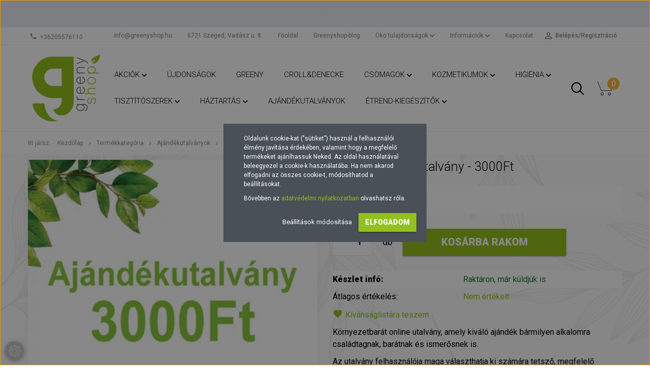

--- FILE ---
content_type: text/html; charset=UTF-8
request_url: https://www.greenyshop.hu/greeny-ajandekutalvany-3000ft-1232
body_size: 29662
content:
<!DOCTYPE html>
<!--[if lt IE 7]>      <html class="no-js lt-ie10 lt-ie9 lt-ie8 lt-ie7" lang="hu" dir="ltr"> <![endif]-->
<!--[if IE 7]>         <html class="no-js lt-ie10 lt-ie9 lt-ie8" lang="hu" dir="ltr"> <![endif]-->
<!--[if IE 8]>         <html class="no-js lt-ie10 lt-ie9" lang="hu" dir="ltr"> <![endif]-->
<!--[if IE 9]>         <html class="no-js lt-ie10" lang="hu" dir="ltr"> <![endif]-->
<!--[if gt IE 10]><!--> <html class="no-js" lang="hu" dir="ltr"> <!--<![endif]-->
<head>
    <title>Greeny ajándékutalvány - 3000Ft | Greenyshop öko webáruház, öko drogéria</title>
    <meta charset="utf-8">
    <meta name="description" content="Greeny ajándékutalvány - 3000Ft | Környezetbarát online utalvány, amely kiváló ajándék bármilyen alkalomra családtagnak, barátnak és ismerősnek is.

Az utalvány felhasználója maga választhatja ki számára tetsző, megfelelő termékeket, így biztosan nem okozol csalódást.

FONTOS!! Ajándékutlványt e-mailben küldjük ki, a pénzügyi teljesítés után. Nincs mód utánvétes fizetésre

 
">
    <meta name="robots" content="index, follow">
    <link rel="image_src" href="https://greenyshopp.cdn.shoprenter.hu/custom/greenyshopp/image/data/spots/ajandekutalvany3000.jpg.webp?lastmod=1703068826.1674303190">
    <meta property="og:title" content="Greeny ajándékutalvány - 3000Ft" />
    <meta property="og:type" content="product" />
    <meta property="og:url" content="https://www.greenyshop.hu/greeny-ajandekutalvany-3000ft-1232" />
    <meta property="og:image" content="https://greenyshopp.cdn.shoprenter.hu/custom/greenyshopp/image/cache/w1146h600/spots/ajandekutalvany3000.jpg.webp?lastmod=1703068826.1674303190" />
    <meta property="og:description" content="Környezetbarát online utalvány, amely kiváló ajándék bármilyen alkalomra családtagnak, barátnak és ismerősnek is.Az utalvány felhasználója maga választhatja ki számára tetsző, megfelelő termékeket, így biztosan nem okozol..." />
    <link href="https://greenyshopp.cdn.shoprenter.hu/custom/greenyshopp/image/data/logok/logo_new_2.png?lastmod=1641208707.1674303190" rel="icon" />
    <link href="https://greenyshopp.cdn.shoprenter.hu/custom/greenyshopp/image/data/logok/logo_new_2.png?lastmod=1641208707.1674303190" rel="apple-touch-icon" />
    <base href="https://www.greenyshop.hu:443" />
    <meta name="google-site-verification" content="Eh1dMZcT-KF8Q7eS4Fr7TbAxzSYjzzKWJlTnCKqkiy8" />

    <meta name="viewport" content="width=device-width, initial-scale=1">
            <link href="https://www.greenyshop.hu/greeny-ajandekutalvany-3000ft-1232" rel="canonical">
    
            
                    
                        <link rel="stylesheet" href="https://greenyshopp.cdn.shoprenter.hu/web/compiled/css/fancybox2.css?v=1768402760" media="screen">
            <link rel="stylesheet" href="https://greenyshopp.cdn.shoprenter.hu/custom/greenyshopp/catalog/view/theme/tokyo_green/style/1745484441.1537781973.1717309056.1709190491.css?v=null.1674303190" media="screen">
            <link rel="stylesheet" href="https://greenyshopp.cdn.shoprenter.hu/custom/greenyshopp/catalog/view/theme/tokyo_green/stylesheet/stylesheet.css?v=1709190490" media="screen">
        <script>
        window.nonProductQuality = 80;
    </script>
    <script src="//ajax.googleapis.com/ajax/libs/jquery/1.10.2/jquery.min.js"></script>
    <script>window.jQuery || document.write('<script src="https://greenyshopp.cdn.shoprenter.hu/catalog/view/javascript/jquery/jquery-1.10.2.min.js?v=1484139539"><\/script>')</script>

            
    
            
        <!-- Header JavaScript codes -->
            <script src="https://greenyshopp.cdn.shoprenter.hu/web/compiled/js/countdown.js?v=1768402759"></script>
                    <script src="https://greenyshopp.cdn.shoprenter.hu/web/compiled/js/legacy_newsletter.js?v=1768402759"></script>
                    <script src="https://greenyshopp.cdn.shoprenter.hu/web/compiled/js/base.js?v=1768402759"></script>
                    <script src="https://greenyshopp.cdn.shoprenter.hu/web/compiled/js/fancybox2.js?v=1768402759"></script>
                    <script src="https://greenyshopp.cdn.shoprenter.hu/web/compiled/js/before_starter2_productpage.js?v=1768402759"></script>
                    <script src="https://greenyshopp.cdn.shoprenter.hu/web/compiled/js/before_starter.js?v=1768402759"></script>
                    <script src="https://greenyshopp.cdn.shoprenter.hu/web/compiled/js/productreview.js?v=1768402759"></script>
                    <script src="https://greenyshopp.cdn.shoprenter.hu/web/compiled/js/before_starter2_head.js?v=1768402759"></script>
                    <script src="https://greenyshopp.cdn.shoprenter.hu/web/compiled/js/base_bootstrap.js?v=1768402759"></script>
                    <script src="https://greenyshopp.cdn.shoprenter.hu/web/compiled/js/nanobar.js?v=1768402759"></script>
                    <!-- Header jQuery onLoad scripts -->
    <script>
        window.countdownFormat = '%D:%H:%M:%S';
        //<![CDATA[
        var BASEURL = 'https://www.greenyshop.hu';
Currency = {"symbol_left":"\u00c1r:  ","symbol_right":" Ft","decimal_place":0,"decimal_point":",","thousand_point":".","currency":"HUF","value":1};
var ShopRenter = ShopRenter || {}; ShopRenter.product = {"id":1232,"sku":"AJUT3000","currency":"HUF","unitName":"db","price":3000,"name":"Greeny aj\u00e1nd\u00e9kutalv\u00e1ny - 3000Ft","brand":"Greenyshop","currentVariant":[],"parent":{"id":1232,"sku":"AJUT3000","unitName":"db","price":3000,"name":"Greeny aj\u00e1nd\u00e9kutalv\u00e1ny - 3000Ft"}};

            function setAutoHelpTitles(){
                $('.autohelp[title]').each(function(){
                    if(!$(this).parents('.aurora-scroll-mode').length) {
                        $(this).attr('rel', $(this).attr('title') );
                        $(this).removeAttr('title');
                        $(this).qtip({
                            content: { text:  $(this).attr('rel') },
                            hide: { fixed: true },
                            position: {
                                corner: {
                                    target: 'topMiddle',
                                    tooltip: 'bottomMiddle'
                                },
                                adjust: {
                                    screen: true
                                }
                            },
                            style: {
                                border: { color: '#fdb931'},
                                background: '#fdb931',
                                width: 500
                            }
                        });
                    }
                });
            }
            

        $(document).ready(function(){
        // DOM ready
            
                $('.fancybox').fancybox({
                    maxWidth: 820,
                    maxHeight: 650,
                    afterLoad: function(){
                        wrapCSS = $(this.element).data('fancybox-wrapcss');
                        if(wrapCSS){
                            $('.fancybox-wrap').addClass(wrapCSS);
                        }
                    },
                    helpers: {
                        thumbs: {
                            width: 50,
                            height: 50
                        }
                    }
                });
                $('.fancybox-inline').fancybox({
                    maxWidth: 820,
                    maxHeight: 650,
                    type:'inline'
                });
                

setAutoHelpTitles();

        // /DOM ready
        });
        $(window).load(function(){
        // OnLoad
            new WishlistHandler('wishlist-add','');


                var init_relatedproducts_Scroller = function() {
                    $("#relatedproducts .aurora-scroll-click-mode").each(function(){
                        var max=0;
                        $(this).find($(".list_prouctname")).each(function(){
                            var h = $(this).height();
                            max = h > max ? h : max;
                        });
                        $(this).find($(".list_prouctname")).each(function(){
                            $(this).height(max);
                        });
                    });

                    $("#relatedproducts .aurora-scroll-click-mode").auroraScroll({
                        autoMode: "click",
                        frameRate: 60,
                        speed: 2.5,
                        direction: -1,
                        elementClass: "product-snapshot",
                        pauseAfter: false,
                        horizontal: true,
                        visible: 1,
                        arrowsPosition: 3
                    }, function(){
                        initAurora();
                    });
                }
            


                init_relatedproducts_Scroller();
            


                var init_similar_products_Scroller = function() {
                    $("#similar_products .aurora-scroll-click-mode").each(function(){
                        var max=0;
                        $(this).find($(".list_prouctname")).each(function(){
                            var h = $(this).height();
                            max = h > max ? h : max;
                        });
                        $(this).find($(".list_prouctname")).each(function(){
                            $(this).height(max);
                        });
                    });

                    $("#similar_products .aurora-scroll-click-mode").auroraScroll({
                        autoMode: "click",
                        frameRate: 60,
                        speed: 2.5,
                        direction: -1,
                        elementClass: "product-snapshot",
                        pauseAfter: false,
                        horizontal: true,
                        visible: 1,
                        arrowsPosition: 1
                    }, function(){
                        initAurora();
                    });
                }
            


                init_similar_products_Scroller();
            

        // /OnLoad
        });
        //]]>
    </script>
    
        <script src="https://greenyshopp.cdn.shoprenter.hu/web/compiled/js/vue/manifest.bundle.js?v=1768402756"></script>
<script>
    var ShopRenter = ShopRenter || {};
    ShopRenter.onCartUpdate = function (callable) {
        document.addEventListener('cartChanged', callable)
    };
    ShopRenter.onItemAdd = function (callable) {
        document.addEventListener('AddToCart', callable)
    };
    ShopRenter.onItemDelete = function (callable) {
        document.addEventListener('deleteCart', callable)
    };
    ShopRenter.onSearchResultViewed = function (callable) {
        document.addEventListener('AuroraSearchResultViewed', callable)
    };
    ShopRenter.onSubscribedForNewsletter = function (callable) {
        document.addEventListener('AuroraSubscribedForNewsletter', callable)
    };
    ShopRenter.onCheckoutInitiated = function (callable) {
        document.addEventListener('AuroraCheckoutInitiated', callable)
    };
    ShopRenter.onCheckoutShippingInfoAdded = function (callable) {
        document.addEventListener('AuroraCheckoutShippingInfoAdded', callable)
    };
    ShopRenter.onCheckoutPaymentInfoAdded = function (callable) {
        document.addEventListener('AuroraCheckoutPaymentInfoAdded', callable)
    };
    ShopRenter.onCheckoutOrderConfirmed = function (callable) {
        document.addEventListener('AuroraCheckoutOrderConfirmed', callable)
    };
    ShopRenter.onCheckoutOrderPaid = function (callable) {
        document.addEventListener('AuroraOrderPaid', callable)
    };
    ShopRenter.onCheckoutOrderPaidUnsuccessful = function (callable) {
        document.addEventListener('AuroraOrderPaidUnsuccessful', callable)
    };
    ShopRenter.onProductPageViewed = function (callable) {
        document.addEventListener('AuroraProductPageViewed', callable)
    };
    ShopRenter.onMarketingConsentChanged = function (callable) {
        document.addEventListener('AuroraMarketingConsentChanged', callable)
    };
    ShopRenter.onCustomerRegistered = function (callable) {
        document.addEventListener('AuroraCustomerRegistered', callable)
    };
    ShopRenter.onCustomerLoggedIn = function (callable) {
        document.addEventListener('AuroraCustomerLoggedIn', callable)
    };
    ShopRenter.onCustomerUpdated = function (callable) {
        document.addEventListener('AuroraCustomerUpdated', callable)
    };
    ShopRenter.onCartPageViewed = function (callable) {
        document.addEventListener('AuroraCartPageViewed', callable)
    };
    ShopRenter.customer = {"userId":0,"userClientIP":"18.191.239.191","userGroupId":8,"customerGroupTaxMode":"gross","customerGroupPriceMode":"only_gross","email":"","phoneNumber":"","name":{"firstName":"","lastName":""}};
    ShopRenter.theme = {"name":"tokyo_green","family":"tokyo","parent":"bootstrap"};
    ShopRenter.shop = {"name":"greenyshopp","locale":"hu","currency":{"code":"HUF","rate":1},"domain":"greenyshopp.myshoprenter.hu"};
    ShopRenter.page = {"route":"product\/product","queryString":"greeny-ajandekutalvany-3000ft-1232"};

    ShopRenter.formSubmit = function (form, callback) {
        callback();
    };

    let loadedAsyncScriptCount = 0;
    function asyncScriptLoaded(position) {
        loadedAsyncScriptCount++;
        if (position === 'body') {
            if (document.querySelectorAll('.async-script-tag').length === loadedAsyncScriptCount) {
                if (/complete|interactive|loaded/.test(document.readyState)) {
                    document.dispatchEvent(new CustomEvent('asyncScriptsLoaded', {}));
                } else {
                    document.addEventListener('DOMContentLoaded', () => {
                        document.dispatchEvent(new CustomEvent('asyncScriptsLoaded', {}));
                    });
                }
            }
        }
    }
</script>

            <script type="text/javascript" async class="async-script-tag" onload="asyncScriptLoaded('header')" src="https://tourmix.delivery/js/shoprenter_return_script.js"></script>
    
                    <script type="text/javascript" src="https://greenyshopp.cdn.shoprenter.hu/web/compiled/js/vue/customerEventDispatcher.bundle.js?v=1768402756"></script>




        <!-- Custom header scripts -->
    <script>
    function toggleMore() {
        var categoryDescription = document.querySelector('.category-description');
        var moreButton = document.getElementById('more-button');

        categoryDescription.classList.toggle('show-more');
        moreButton.classList.toggle('hide-button');
    }
    document.addEventListener('DOMContentLoaded', function(event) {
        var paragraphs = document.querySelectorAll('.category-description > p');
        var moreButton = document.getElementById('more-button');

        if (paragraphs.length > 1) {
            moreButton.classList.remove('hide-button');
        }
    });
</script>
    
                <script>window["bp"]=window["bp"]||function(){(window["bp"].q=window["bp"].q||[]).push(arguments);};window["bp"].l=1*new Date();scriptElement=document.createElement("script");firstScript=document.getElementsByTagName("script")[0];scriptElement.async=true;scriptElement.src='https://pixel.barion.com/bp.js';firstScript.parentNode.insertBefore(scriptElement,firstScript);window['barion_pixel_id']='BP-tKQIk3rBjX-6D';bp('init','addBarionPixelId','BP-tKQIk3rBjX-6D');</script><noscript>
    <img height="1" width="1" style="display:none" alt="Barion Pixel" src="https://pixel.barion.com/a.gif?ba_pixel_id='BP-tKQIk3rBjX-6D'&ev=contentView&noscript=1">
</noscript>
                        <script type="text/javascript" src="https://greenyshopp.cdn.shoprenter.hu/web/compiled/js/vue/fullBarionPixel.bundle.js?v=1768402756"></script>


            
            <script>window.dataLayer=window.dataLayer||[];function gtag(){dataLayer.push(arguments)};var ShopRenter=ShopRenter||{};ShopRenter.config=ShopRenter.config||{};ShopRenter.config.googleConsentModeDefaultValue="denied";</script>                        <script type="text/javascript" src="https://greenyshopp.cdn.shoprenter.hu/web/compiled/js/vue/googleConsentMode.bundle.js?v=1768402756"></script>

            <!-- Facebook Pixel Code -->
<script>
!function(f,b,e,v,n,t,s)
{if(f.fbq)return;n=f.fbq=function(){n.callMethod?
n.callMethod.apply(n,arguments):n.queue.push(arguments)};
if(!f._fbq)f._fbq=n;n.push=n;n.loaded=!0;n.version='2.0';
n.queue=[];t=b.createElement(e);t.async=!0;
t.src=v;s=b.getElementsByTagName(e)[0];
s.parentNode.insertBefore(t,s)}(window, document,'script',
'https://connect.facebook.net/en_US/fbevents.js');
fbq('consent', 'revoke');
fbq('init', '590515081666462');
fbq('track', 'PageView');
document.addEventListener('AuroraProductPageViewed', function(auroraEvent) {
                    fbq('track', 'ViewContent', {
                        content_type: 'product',
                        content_ids: [auroraEvent.detail.product.id.toString()],
                        value: parseFloat(auroraEvent.detail.product.grossUnitPrice),
                        currency: auroraEvent.detail.product.currency
                    }, {
                        eventID: auroraEvent.detail.event.id
                    });
                });
document.addEventListener('AuroraAddedToCart', function(auroraEvent) {
    var fbpId = [];
    var fbpValue = 0;
    var fbpCurrency = '';

    auroraEvent.detail.products.forEach(function(item) {
        fbpValue += parseFloat(item.grossUnitPrice) * item.quantity;
        fbpId.push(item.id);
        fbpCurrency = item.currency;
    });


    fbq('track', 'AddToCart', {
        content_ids: fbpId,
        content_type: 'product',
        value: fbpValue,
        currency: fbpCurrency
    }, {
        eventID: auroraEvent.detail.event.id
    });
})
window.addEventListener('AuroraMarketingCookie.Changed', function(event) {
            let consentStatus = event.detail.isAccepted ? 'grant' : 'revoke';
            if (typeof fbq === 'function') {
                fbq('consent', consentStatus);
            }
        });
</script>
<noscript><img height="1" width="1" style="display:none"
src="https://www.facebook.com/tr?id=590515081666462&ev=PageView&noscript=1"
/></noscript>
<!-- End Facebook Pixel Code -->
            <!-- Google Tag Manager -->
<script>(function(w,d,s,l,i){w[l]=w[l]||[];w[l].push({'gtm.start':
new Date().getTime(),event:'gtm.js'});var f=d.getElementsByTagName(s)[0],
j=d.createElement(s),dl=l!='dataLayer'?'&l='+l:'';j.async=true;j.src=
'https://www.googletagmanager.com/gtm.js?id='+i+dl;f.parentNode.insertBefore(j,f);
})(window,document,'script','dataLayer','GTM-WPQT9BBH');</script>
<!-- End Google Tag Manager -->
            <!-- Google tag (gtag.js) -->
<script async src="https://www.googletagmanager.com/gtag/js?id=AW-611372069"></script>
<script>
  window.dataLayer = window.dataLayer || [];
  function gtag(){dataLayer.push(arguments);}
  gtag('js', new Date());

  gtag('config', 'AW-611372069');
</script>
            
                <!--Global site tag(gtag.js)--><script async src="https://www.googletagmanager.com/gtag/js?id=G-MDGYXYEXFQ"></script><script>window.dataLayer=window.dataLayer||[];function gtag(){dataLayer.push(arguments);}
gtag('js',new Date());gtag('config','G-MDGYXYEXFQ');gtag('config','AW-611372069',{"allow_enhanced_conversions":true});</script>                                <script type="text/javascript" src="https://greenyshopp.cdn.shoprenter.hu/web/compiled/js/vue/GA4EventSender.bundle.js?v=1768402756"></script>

    
    
</head>

<body id="body" class="bootstrap-body page-body flypage_body body-pathway-top desktop-device-body body-pathway-top tokyo_green-body" role="document">
            <!-- Google Tag Manager (noscript) -->
<noscript><iframe src="https://www.googletagmanager.com/ns.html?id=GTM-WPQT9BBH"
height="0" width="0" style="display:none;visibility:hidden"></iframe></noscript>
<!-- End Google Tag Manager (noscript) -->
    
<div id="fb-root"></div>
<script>(function (d, s, id) {
        var js, fjs = d.getElementsByTagName(s)[0];
        if (d.getElementById(id)) return;
        js = d.createElement(s);
        js.id = id;
        js.src = "//connect.facebook.net/hu_HU/sdk/xfbml.customerchat.js#xfbml=1&version=v2.12&autoLogAppEvents=1";
        fjs.parentNode.insertBefore(js, fjs);
    }(document, "script", "facebook-jssdk"));
</script>



            

<!-- cached -->    <div id="first-login-nanobar-button">
    <img src="https://greenyshopp.cdn.shoprenter.hu/catalog/view/theme/default/image/cog-settings-grey.svg?v=null.1674303190" class="sr-cog" alt="" width="24" height="24"/>
</div>
<div id="firstLogNanobar" class="Fixed aurora-nanobar aurora-nanobar-firstlogin">
    <div class="aurora-nanobar-container">
        <span id="nanoTextCookies" class="aurora-nanobar-text"
              style="font-size: 12px;"><p>Oldalunk cookie-kat ("sütiket") használ a felhasználói élmény javítása érdekében, valamint hogy a megfelelő termékeket ajánlhassuk Neked. Az oldal használatával beleegyezel a cookie-k használatába. Ha nem akarod elfogadni az összes cookie-t, módosíthatod a beállításokat.
</p>
<p>Bővebben az <a href="https://www.greenyshop.hu/custom/greenyshopp/image/data/srattached/f7e9ed682c97da744088160d00a94db6_adatkezelesi_tajekoztato_greenyshop_2020.04.08.pdf" target="_blank">adatvédelmi nyilatkozatban</a> olvashatsz róla.
</p>
        </span>
        <div class="aurora-nanobar-buttons-wrapper nanobar-buttons">
            <a id ="aurora-nanobar-settings-button" href="">
                <span>Beállítások módosítása</span>
            </a>
            <a id="auroraNanobarCloseCookies" href="" class="button btn btn-primary aurora-nanobar-btn" data-button-save-text="Beállítások mentése">
                <span>Elfogadom</span>
            </a>
        </div>
        <div class="aurora-nanobar-cookies" style="display: none;">
            <div class="form-group">
                <label><input type="checkbox" name="required_cookies" id="required-cookies" disabled="disabled" checked="checked" /> Szükséges cookie-k</label>
                <div class="cookies-help-text">
                    Ezek a cookie-k segítenek abban, hogy a webáruház használható és működőképes legyen.
                </div>
            </div>
            <div class="form-group">
                <label>
                    <input type="checkbox" name="marketing_cookies" id="marketing-cookies"
                             checked />
                    Marketing cookie-k
                </label>
                <div class="cookies-help-text">
                    Ezeket a cookie-k segítenek abban, hogy az érdeklődési körödnek megfelelő reklámokat és termékeket jelenítsük meg a webáruházban.
                </div>
            </div>
        </div>
    </div>
</div>

<script>

    (function ($) {
        $(document).ready(function () {
            new AuroraNanobar.FirstLogNanobarCheckbox(jQuery('#firstLogNanobar'), 'bottom');
        });
    })(jQuery);

</script>
<!-- /cached -->
<!-- cached --><div id="freeShippingNanobar" class="Fixed aurora-nanobar aurora-nanobar-freeshipping">
    <div class="aurora-nanobar-container">
        <span id="auroraNanobarClose" class="aurora-nanobar-close-x"><i class="sr-icon-times"></i></span>
        <span id="nanoText" class="aurora-nanobar-text"></span>
    </div>
</div>

<script>$(document).ready(function(){document.nanobarInstance=new AuroraNanobar.FreeShippingNanobar($('#freeShippingNanobar'),'bottom','500','','1');});</script><!-- /cached -->
    
                <!-- cached -->




        







    
    
    <link media="screen and (max-width: 992px)" rel="stylesheet" href="https://greenyshopp.cdn.shoprenter.hu/catalog/view/javascript/jquery/jquery-mmenu/dist/css/jquery.mmenu.all.css?v=1484139539">
    <script src="https://greenyshopp.cdn.shoprenter.hu/catalog/view/javascript/jquery/jquery-mmenu/dist/js/jquery.mmenu.all.min.js?v=1484139539"></script>
        <script src="https://greenyshopp.cdn.shoprenter.hu/catalog/view/javascript/jquery/product_count_in_cart.js?v=1530610005"></script>

    <script>
        $(document).ready(function(){$('#menu-nav').mmenu({navbar:{title:'Menü'},extensions:["theme-dark","border-full"],offCanvas:{position:"left",zposition:"back"},counters:true,searchfield:{add:true,search:true,placeholder:'keresés',noResults:''}});function setLanguagesMobile(type){$('.'+type+'-change-mobile').click(function(e){e.preventDefault();$('#'+type+'_value_mobile').attr('value',$(this).data('value'));$('#mobile_'+type+'_form').submit();});}
setLanguagesMobile('language');setLanguagesMobile('currency');});    </script>

    <form action="index.php" method="post" enctype="multipart/form-data" id="mobile_currency_form">
        <input id="currency_value_mobile" type="hidden" value="" name="currency_id"/>
    </form>

    <form action="index.php" method="post" enctype="multipart/form-data" id="mobile_language_form">
        <input id="language_value_mobile" type="hidden" value="" name="language_code"/>
    </form>

    
    <div id="menu-nav">
        <ul>
                                            <li class="mm-title mm-group-title text-center"><span><i class="sr-icon-tags"></i> Kategóriák</span></li>
    
    <li>
    <a href="https://www.greenyshop.hu/akcio-231">            <h3 class="category-list-link-text">Akciók</h3>
        </a>
            <ul><li>
    <a href="https://www.greenyshop.hu/akcio-231/akcios-termekek-253">            Akciós termékek
        </a>
    </li><li>
    <a href="https://www.greenyshop.hu/akcio-231/utolso-darabok">            Utolsó darabok
        </a>
    </li><li>
    <a href="https://www.greenyshop.hu/akcio-231/rovid-lejaratu-termekek">            Rövid lejáratú termékek
        </a>
    </li></ul>
    </li><li>
    <a href="https://www.greenyshop.hu/ujdonsagok">            <h3 class="category-list-link-text">Újdonságok</h3>
        </a>
    </li><li>
    <a href="https://www.greenyshop.hu/greeny">            <h3 class="category-list-link-text">Greeny</h3>
        </a>
    </li><li>
    <a href="https://www.greenyshop.hu/crollanddenecke">            <h3 class="category-list-link-text">Croll&amp;Denecke</h3>
        </a>
    </li><li>
    <a href="https://www.greenyshop.hu/csomagok-250">            <h3 class="category-list-link-text">Csomagok</h3>
        </a>
            <ul><li>
    <a href="https://www.greenyshop.hu/csomagok-250/kozmetikai-csomagok">            Kozmetikai csomagok
        </a>
    </li><li>
    <a href="https://www.greenyshop.hu/csomagok-250/baba-mama-csomagok">            Baba-mama csomagok
        </a>
    </li><li>
    <a href="https://www.greenyshop.hu/csomagok-250/autoapolasi-csomagok-251">            Autóápolási csomagok
        </a>
    </li><li>
    <a href="https://www.greenyshop.hu/csomagok-250/csinald-magad-csomagok-252">            &quot;Csináld magad!&quot; csomagok
        </a>
    </li><li>
    <a href="https://www.greenyshop.hu/csomagok-250/takaritsunk-olcsobban">            Takarítsunk olcsóbban
        </a>
    </li></ul>
    </li><li>
    <a href="https://www.greenyshop.hu/kozmetikumok">            <h3 class="category-list-link-text">Kozmetikumok</h3>
        </a>
            <ul><li>
    <a href="https://www.greenyshop.hu/kozmetikumok/arc-es-testapolas">            Arc- és testápolás
        </a>
            <ul><li>
    <a href="https://www.greenyshop.hu/kozmetikumok/arc-es-testapolas/arcapolas">            Arcápolás
        </a>
    </li><li>
    <a href="https://www.greenyshop.hu/kozmetikumok/arc-es-testapolas/borotvalkozas">            Borotválkozás, szőrtelenítés
        </a>
    </li><li>
    <a href="https://www.greenyshop.hu/kozmetikumok/arc-es-testapolas/dekorkozmetikumok">            Dekorkozmetikumok
        </a>
    </li><li>
    <a href="https://www.greenyshop.hu/kozmetikumok/arc-es-testapolas/kez-es-koromapolas">            Kéz- és körömápolás
        </a>
    </li><li>
    <a href="https://www.greenyshop.hu/kozmetikumok/arc-es-testapolas/dezodor">            Dezodor
        </a>
    </li><li>
    <a href="https://www.greenyshop.hu/kozmetikumok/arc-es-testapolas/testapolas-146">            Testápolás
        </a>
    </li><li>
    <a href="https://www.greenyshop.hu/kozmetikumok/arc-es-testapolas/napozas-346">            Napozás, szolárium
        </a>
    </li><li>
    <a href="https://www.greenyshop.hu/kozmetikumok/arc-es-testapolas/ferfiaknak-256">            Férfiaknak
        </a>
    </li><li>
    <a href="https://www.greenyshop.hu/kozmetikumok/arc-es-testapolas/egyeb-termekek-178">            Egyéb termékek
        </a>
    </li><li>
    <a href="https://www.greenyshop.hu/kozmetikumok/arc-es-testapolas/eszkozok-172">            Eszközök
        </a>
    </li></ul>
    </li><li>
    <a href="https://www.greenyshop.hu/kozmetikumok/hajapolas-139">            Hajápolás
        </a>
            <ul><li>
    <a href="https://www.greenyshop.hu/kozmetikumok/hajapolas-139/sampon-150">            Sampon
        </a>
    </li><li>
    <a href="https://www.greenyshop.hu/kozmetikumok/hajapolas-139/hajmoso-szappan-151">            Hajmosó szappan, szilárd sampon
        </a>
    </li><li>
    <a href="https://www.greenyshop.hu/kozmetikumok/hajapolas-139/balzsam-152">            Balzsam
        </a>
    </li><li>
    <a href="https://www.greenyshop.hu/kozmetikumok/hajapolas-139/hajapolasi-eszkozok">            Hajápolási eszközök
        </a>
    </li></ul>
    </li><li>
    <a href="https://www.greenyshop.hu/kozmetikumok/natur-kozmetikum-174">            Natúrkozmetikumok alapanyagok
        </a>
    </li><li>
    <a href="https://www.greenyshop.hu/kozmetikumok/masszazs-es-illoolajok-eszkozok">            Masszázs- és illóolajok, eszközök
        </a>
    </li><li>
    <a href="https://www.greenyshop.hu/kozmetikumok/gyogykeszitmenyek">            Gyógykészítmények
        </a>
    </li><li>
    <a href="https://www.greenyshop.hu/kozmetikumok/bortipus-szerinti-valasztas">            Bőrtípus szerinti választás
        </a>
            <ul><li>
    <a href="https://www.greenyshop.hu/kozmetikumok/bortipus-szerinti-valasztas/normal-borre">            Normál bőrre
        </a>
    </li><li>
    <a href="https://www.greenyshop.hu/kozmetikumok/bortipus-szerinti-valasztas/szaraz-vizhianyos-borre">            Száraz, vízhiányos bőrre
        </a>
    </li><li>
    <a href="https://www.greenyshop.hu/kozmetikumok/bortipus-szerinti-valasztas/zsiros-pattanasos-borre">            Zsíros, pattanásos bőrre
        </a>
    </li><li>
    <a href="https://www.greenyshop.hu/kozmetikumok/bortipus-szerinti-valasztas/erett-borre">            Érett bőrre
        </a>
    </li><li>
    <a href="https://www.greenyshop.hu/kozmetikumok/bortipus-szerinti-valasztas/erzekeny-borre">            Érzékeny bőrre
        </a>
    </li><li>
    <a href="https://www.greenyshop.hu/kozmetikumok/bortipus-szerinti-valasztas/problemas-borre">            Problémás bőrre
        </a>
    </li></ul>
    </li></ul>
    </li><li>
    <a href="https://www.greenyshop.hu/higienia-140">            <h3 class="category-list-link-text">Higiénia</h3>
        </a>
            <ul><li>
    <a href="https://www.greenyshop.hu/higienia-140/szappan-153">            Szappan
        </a>
    </li><li>
    <a href="https://www.greenyshop.hu/higienia-140/furdokozmetikum-156">            Fürdőkozmetikum
        </a>
    </li><li>
    <a href="https://www.greenyshop.hu/higienia-140/fogapolas-154">            Fogápolás
        </a>
    </li><li>
    <a href="https://www.greenyshop.hu/higienia-140/noi-higienia-210">            Női higiénia
        </a>
    </li><li>
    <a href="https://www.greenyshop.hu/higienia-140/tisztalkodo-eszkozok-155">            Tisztálkodó eszközök
        </a>
    </li><li>
    <a href="https://www.greenyshop.hu/higienia-140/ferfiaknak-257">            Férfiaknak
        </a>
    </li><li>
    <a href="https://www.greenyshop.hu/higienia-140/babaknak-es-gyerekeknek-258">            Babáknak és gyerekeknek
        </a>
    </li></ul>
    </li><li>
    <a href="https://www.greenyshop.hu/mosas-mosogatas-177">            <h3 class="category-list-link-text">Tisztítószerek</h3>
        </a>
            <ul><li>
    <a href="https://www.greenyshop.hu/mosas-mosogatas-177/mosas-142">            Mosás
        </a>
            <ul><li>
    <a href="https://www.greenyshop.hu/mosas-mosogatas-177/mosas-142/mososzer-161">            Mosás
        </a>
    </li><li>
    <a href="https://www.greenyshop.hu/mosas-mosogatas-177/mosas-142/oblites-162">            Öblítés
        </a>
    </li><li>
    <a href="https://www.greenyshop.hu/mosas-mosogatas-177/mosas-142/folttisztitas-163">            Folttisztítás
        </a>
    </li><li>
    <a href="https://www.greenyshop.hu/mosas-mosogatas-177/mosas-142/bababarat-mosas-230">            Bababarát mosás
        </a>
    </li></ul>
    </li><li>
    <a href="https://www.greenyshop.hu/mosas-mosogatas-177/mosogatas-143">            Mosogatás
        </a>
            <ul><li>
    <a href="https://www.greenyshop.hu/mosas-mosogatas-177/mosogatas-143/kezi-mosogatas-164">            Kézi mosogatás
        </a>
    </li><li>
    <a href="https://www.greenyshop.hu/mosas-mosogatas-177/mosogatas-143/gepi-mosogatas-165">            Gépi mosogatás
        </a>
    </li><li>
    <a href="https://www.greenyshop.hu/mosas-mosogatas-177/mosogatas-143/mosogato-eszkoz-166">            Mosogató eszköz
        </a>
    </li></ul>
    </li><li>
    <a href="https://www.greenyshop.hu/mosas-mosogatas-177/takaritas-141">            Takarítás
        </a>
            <ul><li>
    <a href="https://www.greenyshop.hu/mosas-mosogatas-177/takaritas-141/altalanos-tisztitoszerek-157">            Általános takarítószerek
        </a>
    </li><li>
    <a href="https://www.greenyshop.hu/mosas-mosogatas-177/takaritas-141/bababarat-tisztitoszerek-158">            Bababarát takarítószerek
        </a>
    </li><li>
    <a href="https://www.greenyshop.hu/mosas-mosogatas-177/takaritas-141/illatosito-159">            Illatosítás
        </a>
    </li><li>
    <a href="https://www.greenyshop.hu/mosas-mosogatas-177/takaritas-141/autoapolas-229">            Autóápolás
        </a>
    </li><li>
    <a href="https://www.greenyshop.hu/mosas-mosogatas-177/takaritas-141/takarito-eszkozok-160">            Takarító eszközök
        </a>
    </li><li>
    <a href="https://www.greenyshop.hu/mosas-mosogatas-177/takaritas-141/xxl-termekek">            XXL termékek
        </a>
    </li></ul>
    </li></ul>
    </li><li>
    <a href="https://www.greenyshop.hu/haztartas-144">            <h3 class="category-list-link-text">Háztartás</h3>
        </a>
            <ul><li>
    <a href="https://www.greenyshop.hu/haztartas-144/irodaszerek">            Irodaszerek
        </a>
    </li><li>
    <a href="https://www.greenyshop.hu/haztartas-144/higieniai-papirtermekek-167">            Higiéniai papírtermékek
        </a>
    </li><li>
    <a href="https://www.greenyshop.hu/haztartas-144/textil-termekek-168">            Textil termékek
        </a>
    </li><li>
    <a href="https://www.greenyshop.hu/haztartas-144/tanyerok-evoeszkozok-poharak">            Tányérok, evőeszközök, poharak
        </a>
    </li><li>
    <a href="https://www.greenyshop.hu/haztartas-144/hulladekgyujtes-170">            Hulladékgyűjtés
        </a>
    </li><li>
    <a href="https://www.greenyshop.hu/haztartas-144/flakonok-tasakok-171">            Flakonok, tasakok
        </a>
    </li><li>
    <a href="https://www.greenyshop.hu/haztartas-144/kulter-kert-medence">            Kültér, kert, medence
        </a>
    </li><li>
    <a href="https://www.greenyshop.hu/haztartas-144/szappan-es-gyertya-alapanyagok">            Szappan- és gyertya alapanyagok
        </a>
    </li><li>
    <a href="https://www.greenyshop.hu/haztartas-144/allattartas">            Állattartás
        </a>
    </li><li>
    <a href="https://www.greenyshop.hu/haztartas-144/illoolajok-illatolajok-szaunaolajok-keverekek">            Illóolajok, illatolajok, szaunaolajok, keverékek
        </a>
    </li><li>
    <a href="https://www.greenyshop.hu/haztartas-144/konyvek">            Könyvek
        </a>
    </li></ul>
    </li><li>
    <a href="https://www.greenyshop.hu/ajandekutalvanyok-317">            <h3 class="category-list-link-text">Ajándékutalványok</h3>
        </a>
    </li><li>
    <a href="https://www.greenyshop.hu/etrendkiegeszitok">            <h3 class="category-list-link-text">Étrend-kiegészítők</h3>
        </a>
            <ul><li>
    <a href="https://www.greenyshop.hu/etrendkiegeszitok/gal-576">            GAL
        </a>
    </li><li>
    <a href="https://www.greenyshop.hu/etrendkiegeszitok/javallat-gyogynoveny">            JAVALLAT
        </a>
            <ul><li>
    <a href="https://www.greenyshop.hu/etrendkiegeszitok/javallat-gyogynoveny/sziv-es-errendszer">            Szív-és érrendszer
        </a>
    </li><li>
    <a href="https://www.greenyshop.hu/etrendkiegeszitok/javallat-gyogynoveny/emesztorendszer">            Emésztőrendszer
        </a>
    </li><li>
    <a href="https://www.greenyshop.hu/etrendkiegeszitok/javallat-gyogynoveny/legzorendszer-torok">            Légzőrendszer ,torok
        </a>
    </li><li>
    <a href="https://www.greenyshop.hu/etrendkiegeszitok/javallat-gyogynoveny/koleszterin-es-verzsir">            Koleszterin és vérzsír
        </a>
    </li><li>
    <a href="https://www.greenyshop.hu/etrendkiegeszitok/javallat-gyogynoveny/izuletek-csontok-porcok">            Ízületek, csontok, porcok
        </a>
    </li><li>
    <a href="https://www.greenyshop.hu/etrendkiegeszitok/javallat-gyogynoveny/idegrendszer-stressz-alvas">            Idegrendszer, stressz, alvás
        </a>
    </li><li>
    <a href="https://www.greenyshop.hu/etrendkiegeszitok/javallat-gyogynoveny/hugyuti-rendszer">            Húgyúti rendszer
        </a>
    </li><li>
    <a href="https://www.greenyshop.hu/etrendkiegeszitok/javallat-gyogynoveny/immunrendszer">            Immunrendszer
        </a>
    </li><li>
    <a href="https://www.greenyshop.hu/etrendkiegeszitok/javallat-gyogynoveny/nok-egeszsege">            Nők egészsége
        </a>
    </li><li>
    <a href="https://www.greenyshop.hu/etrendkiegeszitok/javallat-gyogynoveny/szepseg">            Szépség
        </a>
    </li><li>
    <a href="https://www.greenyshop.hu/etrendkiegeszitok/javallat-gyogynoveny/ferfi-egeszseg">            Férfi egészség
        </a>
    </li><li>
    <a href="https://www.greenyshop.hu/etrendkiegeszitok/javallat-gyogynoveny/egyeb-termekek">            Egyéb termékek
        </a>
    </li></ul>
    </li><li>
    <a href="https://www.greenyshop.hu/etrendkiegeszitok/natur-tanya">            Natur Tanya
        </a>
    </li></ul>
    </li>

                        <li class="mm-title mm-group-title text-center"><span><i class="sr-icon-list"></i> Menüpontok</span></li>
    
                            <li class="informations-mobile-menu-item">
                <a href="https://www.greenyshop.hu/index.php?route=information/contact/#uzenj-nekunk" target="_self">info@greenyshop.hu</a>
                            </li>
                    <li class="informations-mobile-menu-item">
                <a href="https://www.google.com/maps/dir//Szeged,+GreenyShop-%C3%96ko+Drog%C3%A9ria,+Vad%C3%A1sz+u.+8,+6721/@46.2579176,20.1431651,17.25z/data=!4m9!4m8!1m0!1m5!1m1!1s0x474489bdd9167feb:0xd80b77a30bef5b1d!2m2!1d20.1454037!2d46.2579283!3e0?hl=hu&amp;authuser=0&amp;entry=ttu" target="_blank">6721 Szeged, Vadász u. 8.</a>
                            </li>
                    <li class="informations-mobile-menu-item">
                <a href="https://www.greenyshop.hu" target="_self">Főoldal</a>
                            </li>
                    <li class="informations-mobile-menu-item">
                <a href="https://www.greenyshop.hu/greenyshop-blog-2" target="_self">Greenyshop-blog</a>
                            </li>
                    <li class="informations-mobile-menu-item">
                <a href="https://www.greenyshop.hu/oko-tulajdonsagok-214" target="_self">Öko tulajdonságok</a>
                                    <ul>
                                                    <li class="informations-mobile-menu-item informations-mobile-menu-item-sublevel"><a
                                    href="https://www.greenyshop.hu/alkoholmentes" target="_self">Alkoholmentes</a></li>
                                                    <li class="informations-mobile-menu-item informations-mobile-menu-item-sublevel"><a
                                    href="https://www.greenyshop.hu/aluminiummentes" target="_self">Alumíniummentes</a></li>
                                                    <li class="informations-mobile-menu-item informations-mobile-menu-item-sublevel"><a
                                    href="https://www.greenyshop.hu/allatkiserlet-mentes-213" target="_self">Állatkísérlet-mentes</a></li>
                                                    <li class="informations-mobile-menu-item informations-mobile-menu-item-sublevel"><a
                                    href="https://www.greenyshop.hu/bio" target="_self">Bio</a></li>
                                                    <li class="informations-mobile-menu-item informations-mobile-menu-item-sublevel"><a
                                    href="https://www.greenyshop.hu/csomagolasmentes-215" target="_self">Csomagolásmentes</a></li>
                                                    <li class="informations-mobile-menu-item informations-mobile-menu-item-sublevel"><a
                                    href="https://www.greenyshop.hu/foszfatmentes" target="_self">Foszfátmentes</a></li>
                                                    <li class="informations-mobile-menu-item informations-mobile-menu-item-sublevel"><a
                                    href="https://www.greenyshop.hu/oko-takarekos-218" target="_self">Öko takarékos</a></li>
                                                    <li class="informations-mobile-menu-item informations-mobile-menu-item-sublevel"><a
                                    href="https://www.greenyshop.hu/hazai-224" target="_self">Hazai</a></li>
                                                    <li class="informations-mobile-menu-item informations-mobile-menu-item-sublevel"><a
                                    href="https://www.greenyshop.hu/hulladekszegeny-216" target="_self">Hulladékszegény</a></li>
                                                    <li class="informations-mobile-menu-item informations-mobile-menu-item-sublevel"><a
                                    href="https://www.greenyshop.hu/lebomlo-217" target="_self">Lebomló</a></li>
                                                    <li class="informations-mobile-menu-item informations-mobile-menu-item-sublevel"><a
                                    href="https://www.greenyshop.hu/parabenmentes" target="_self">Parabénmentes</a></li>
                                                    <li class="informations-mobile-menu-item informations-mobile-menu-item-sublevel"><a
                                    href="https://www.greenyshop.hu/parfummentes" target="_self">Parfümmentes</a></li>
                                                    <li class="informations-mobile-menu-item informations-mobile-menu-item-sublevel"><a
                                    href="https://www.greenyshop.hu/palmaolajmentes-219" target="_self">Pálmaolajmentes</a></li>
                                                    <li class="informations-mobile-menu-item informations-mobile-menu-item-sublevel"><a
                                    href="https://www.greenyshop.hu/sls-mentes" target="_self">SLS-mentes</a></li>
                                                    <li class="informations-mobile-menu-item informations-mobile-menu-item-sublevel"><a
                                    href="https://www.greenyshop.hu/szulfatmentes" target="_self">Szulfátmentes</a></li>
                                                    <li class="informations-mobile-menu-item informations-mobile-menu-item-sublevel"><a
                                    href="https://www.greenyshop.hu/ujrahasznositott-220" target="_self">Újrahasznosított</a></li>
                                                    <li class="informations-mobile-menu-item informations-mobile-menu-item-sublevel"><a
                                    href="https://www.greenyshop.hu/vegan-221" target="_self">Vegán</a></li>
                                                    <li class="informations-mobile-menu-item informations-mobile-menu-item-sublevel"><a
                                    href="https://www.greenyshop.hu/visszavalthato-222" target="_self">Visszaváltható</a></li>
                                            </ul>
                            </li>
                    <li class="informations-mobile-menu-item">
                <a href="https://www.greenyshop.hu/rolunk_4" target="_self">Információk</a>
                                    <ul>
                                                    <li class="informations-mobile-menu-item informations-mobile-menu-item-sublevel"><a
                                    href="https://www.greenyshop.hu/#hirlevel" target="_self">Feliratkozás hirlevélre</a></li>
                                                    <li class="informations-mobile-menu-item informations-mobile-menu-item-sublevel"><a
                                    href="https://www.greenyshop.hu/szallitas_6" target="_self">Szállítási módok</a></li>
                                                    <li class="informations-mobile-menu-item informations-mobile-menu-item-sublevel"><a
                                    href="https://www.greenyshop.hu/fizetesi-modok-32" target="_self">Fizetési módok</a></li>
                                                    <li class="informations-mobile-menu-item informations-mobile-menu-item-sublevel"><a
                                    href="https://www.greenyshop.hu/torzsvasarloi-programunk" target="_self">Törzsvásárlói programunk</a></li>
                                                    <li class="informations-mobile-menu-item informations-mobile-menu-item-sublevel"><a
                                    href="https://www.greenyshop.hu/varunk-viszonteladonak" target="_self">Várunk viszonteladónak!</a></li>
                                                    <li class="informations-mobile-menu-item informations-mobile-menu-item-sublevel"><a
                                    href="https://www.greenyshop.hu/babamamatudakozo-kedvezmeny" target="_self">Hogyan kaphatsz kedvezményt?</a></li>
                                                    <li class="informations-mobile-menu-item informations-mobile-menu-item-sublevel"><a
                                    href="https://www.greenyshop.hu/aszf" target="_self">Általános Szerződési Feltételek</a></li>
                                                    <li class="informations-mobile-menu-item informations-mobile-menu-item-sublevel"><a
                                    href="https://www.greenyshop.hu/index.php?route=information/sitemap" target="_self">Oldaltérkép</a></li>
                                            </ul>
                            </li>
                    <li class="informations-mobile-menu-item">
                <a href="https://www.greenyshop.hu/index.php?route=information/contact" target="_self">Kapcsolat</a>
                            </li>
            
        
        
                            <li class="mm-title mm-group-title text-center"><span><i class="sr-icon-user"></i> Belépés és Regisztráció</span></li>
            <li class="customer-mobile-menu-item">
                <a href="index.php?route=account/login">Belépés/Regisztráció</a>
            </li>
            <li class="customer-mobile-menu-item">
                <a href="index.php?route=account/create">Regisztráció</a>
            </li>
            

            
        </ul>
    </div>

<div id="mobile-nav"
     class="responsive-menu Fixed hidden-print mobile-menu-orientation-left">
        <a class="mobile-headers mobile-content-header" href="#menu-nav">
        <i class="sr-icon-hamburger-menu mobile-headers-icon"></i>
        <span class="mobile-headers-title">Menü</span>
    </a>
    <div class="mobile-headers mobile-logo">
                    <a class="mobile-logo-link" href="/"><img style="border: 0; max-width: 152px;" src="https://greenyshopp.cdn.shoprenter.hu/custom/greenyshopp/image/cache/w152h60m00/logok/mobile_logo.png?v=1614550777" title="Greenyshop - Öko drogéria" alt="Greenyshop - Öko drogéria" /></a>
            </div>
            <a class="mobile-headers mobile-search-link search-popup-btn" data-toggle="collapse" data-target="#search-popup-wrapper">
            <i class="sr-icon-search mobile-headers-icon"></i>
        </a>
                <a class="mobile-headers mobile-cart-link" data-toggle="collapse" data-target="#module_cart">
            <i class="icon-sr-cart icon-sr-cart-7 mobile-headers-icon"></i>
            <div class="mobile-cart-product-count mobile-cart-empty hidden-md">
            </div>
        </a>
    </div>
<!-- /cached -->
<!-- page-wrap -->
<div class="page-wrap">


    <div id="SR_scrollTop"></div>

    <!-- header -->
    <header class="desktop-logo-hidden">
                                    <div class="header-top header-top-custom-position hidden-sm hidden-xs">
                    <div class="container">
                        <!-- cached -->


                    
            <div id="module_customcontent5_wrapper" class="module-customcontent5-wrapper">
        <div id="customcontent5" class="module content-module home-position customcontent hide-top" >
                <div class="module-head">
                        <h4 class="module-head-title">Ingyenes kiszállítás info</h4>
            </div>
                <div class="module-body">
                        <p style="text-align: center;">.
</p>
<p style="text-align: center;"> 
</p>
            </div>
                                </div>
                </div>
    <!-- /cached -->

                    </div>
                </div>
                        <nav class="navbar header-navbar hidden-sm hidden-xs">
                <div class="container">
                    <div class="header-navbar-container">
                                                    <div class="header-phone"><i class="sr-icon-phone"></i> <a href="tel:+36205576110"> +36205576110 </a></div>
                                                                            
                            
                                                <div class="header-topmenu">
                            <div id="topmenu-nav">
                                <div class="header-col header-col-login">
                                    <!-- cached -->    <ul id="login_wrapper" class="nav navbar-nav navbar-right login-list">
                    <li class="login-list-item">
    <a href="index.php?route=account/login" title="Belépés/Regisztráció">Belépés/Regisztráció</a>
</li>
<li class="create-list-item">
    <a href="index.php?route=account/create" title="Regisztráció">Regisztráció</a>
</li>            </ul>
<!-- /cached -->
                                </div>
                                <div class="header-col header-col-headerlinks">
                                    <!-- cached -->    <ul class="nav navbar-nav headermenu-list" role="menu">
                    <li>
                <a href="https://www.greenyshop.hu/index.php?route=information/contact/#uzenj-nekunk"
                   target="_self"
                                        title="info@greenyshop.hu">
                    info@greenyshop.hu
                </a>
                            </li>
                    <li>
                <a href="https://www.google.com/maps/dir//Szeged,+GreenyShop-%C3%96ko+Drog%C3%A9ria,+Vad%C3%A1sz+u.+8,+6721/@46.2579176,20.1431651,17.25z/data=!4m9!4m8!1m0!1m5!1m1!1s0x474489bdd9167feb:0xd80b77a30bef5b1d!2m2!1d20.1454037!2d46.2579283!3e0?hl=hu&amp;authuser=0&amp;entry=ttu"
                   target="_blank"
                                        title="6721 Szeged, Vadász u. 8.">
                    6721 Szeged, Vadász u. 8.
                </a>
                            </li>
                    <li>
                <a href="https://www.greenyshop.hu"
                   target="_self"
                                        title="Főoldal">
                    Főoldal
                </a>
                            </li>
                    <li>
                <a href="https://www.greenyshop.hu/greenyshop-blog-2"
                   target="_self"
                                        title="Greenyshop-blog">
                    Greenyshop-blog
                </a>
                            </li>
                    <li class="dropdown">
                <a href="https://www.greenyshop.hu/oko-tulajdonsagok-214"
                   target="_self"
                     class="dropdown-toggle disabled" data-toggle="dropdown"                    title="Öko tulajdonságok">
                    Öko tulajdonságok
                </a>
                                    <ul class="dropdown-hover-menu">
                                                    <li>
                                <a href="https://www.greenyshop.hu/alkoholmentes" title="Alkoholmentes" target="_self">
                                    Alkoholmentes
                                </a>
                            </li>
                                                    <li>
                                <a href="https://www.greenyshop.hu/aluminiummentes" title="Alumíniummentes" target="_self">
                                    Alumíniummentes
                                </a>
                            </li>
                                                    <li>
                                <a href="https://www.greenyshop.hu/allatkiserlet-mentes-213" title="Állatkísérlet-mentes" target="_self">
                                    Állatkísérlet-mentes
                                </a>
                            </li>
                                                    <li>
                                <a href="https://www.greenyshop.hu/bio" title="Bio" target="_self">
                                    Bio
                                </a>
                            </li>
                                                    <li>
                                <a href="https://www.greenyshop.hu/csomagolasmentes-215" title="Csomagolásmentes" target="_self">
                                    Csomagolásmentes
                                </a>
                            </li>
                                                    <li>
                                <a href="https://www.greenyshop.hu/foszfatmentes" title="Foszfátmentes" target="_self">
                                    Foszfátmentes
                                </a>
                            </li>
                                                    <li>
                                <a href="https://www.greenyshop.hu/oko-takarekos-218" title="Öko takarékos" target="_self">
                                    Öko takarékos
                                </a>
                            </li>
                                                    <li>
                                <a href="https://www.greenyshop.hu/hazai-224" title="Hazai" target="_self">
                                    Hazai
                                </a>
                            </li>
                                                    <li>
                                <a href="https://www.greenyshop.hu/hulladekszegeny-216" title="Hulladékszegény" target="_self">
                                    Hulladékszegény
                                </a>
                            </li>
                                                    <li>
                                <a href="https://www.greenyshop.hu/lebomlo-217" title="Lebomló" target="_self">
                                    Lebomló
                                </a>
                            </li>
                                                    <li>
                                <a href="https://www.greenyshop.hu/parabenmentes" title="Parabénmentes" target="_self">
                                    Parabénmentes
                                </a>
                            </li>
                                                    <li>
                                <a href="https://www.greenyshop.hu/parfummentes" title="Parfümmentes" target="_self">
                                    Parfümmentes
                                </a>
                            </li>
                                                    <li>
                                <a href="https://www.greenyshop.hu/palmaolajmentes-219" title="Pálmaolajmentes" target="_self">
                                    Pálmaolajmentes
                                </a>
                            </li>
                                                    <li>
                                <a href="https://www.greenyshop.hu/sls-mentes" title="SLS-mentes" target="_self">
                                    SLS-mentes
                                </a>
                            </li>
                                                    <li>
                                <a href="https://www.greenyshop.hu/szulfatmentes" title="Szulfátmentes" target="_self">
                                    Szulfátmentes
                                </a>
                            </li>
                                                    <li>
                                <a href="https://www.greenyshop.hu/ujrahasznositott-220" title="Újrahasznosított" target="_self">
                                    Újrahasznosított
                                </a>
                            </li>
                                                    <li>
                                <a href="https://www.greenyshop.hu/vegan-221" title="Vegán" target="_self">
                                    Vegán
                                </a>
                            </li>
                                                    <li>
                                <a href="https://www.greenyshop.hu/visszavalthato-222" title="Visszaváltható" target="_self">
                                    Visszaváltható
                                </a>
                            </li>
                                            </ul>
                            </li>
                    <li class="dropdown">
                <a href="https://www.greenyshop.hu/rolunk_4"
                   target="_self"
                     class="dropdown-toggle disabled" data-toggle="dropdown"                    title="Információk">
                    Információk
                </a>
                                    <ul class="dropdown-hover-menu">
                                                    <li>
                                <a href="https://www.greenyshop.hu/#hirlevel" title="Feliratkozás hirlevélre" target="_self">
                                    Feliratkozás hirlevélre
                                </a>
                            </li>
                                                    <li>
                                <a href="https://www.greenyshop.hu/szallitas_6" title="Szállítási módok" target="_self">
                                    Szállítási módok
                                </a>
                            </li>
                                                    <li>
                                <a href="https://www.greenyshop.hu/fizetesi-modok-32" title="Fizetési módok" target="_self">
                                    Fizetési módok
                                </a>
                            </li>
                                                    <li>
                                <a href="https://www.greenyshop.hu/torzsvasarloi-programunk" title="Törzsvásárlói programunk" target="_self">
                                    Törzsvásárlói programunk
                                </a>
                            </li>
                                                    <li>
                                <a href="https://www.greenyshop.hu/varunk-viszonteladonak" title="Várunk viszonteladónak!" target="_self">
                                    Várunk viszonteladónak!
                                </a>
                            </li>
                                                    <li>
                                <a href="https://www.greenyshop.hu/babamamatudakozo-kedvezmeny" title="Hogyan kaphatsz kedvezményt?" target="_self">
                                    Hogyan kaphatsz kedvezményt?
                                </a>
                            </li>
                                                    <li>
                                <a href="https://www.greenyshop.hu/aszf" title="Általános Szerződési Feltételek" target="_self">
                                    Általános Szerződési Feltételek
                                </a>
                            </li>
                                                    <li>
                                <a href="https://www.greenyshop.hu/index.php?route=information/sitemap" title="Oldaltérkép" target="_self">
                                    Oldaltérkép
                                </a>
                            </li>
                                            </ul>
                            </li>
                    <li>
                <a href="https://www.greenyshop.hu/index.php?route=information/contact"
                   target="_self"
                                        title="Kapcsolat">
                    Kapcsolat
                </a>
                            </li>
            </ul>
    <!-- /cached -->
                                </div>
                            </div>
                        </div>
                    </div>
                </div>
            </nav>
            <div class="header-bottom sticky-head">
                <div class="container">
                    <div class="header-container">
                        <!-- cached --><div id="logo" class="module content-module header-position logo-module logo-image hide-top">
            <a href="/"><img style="border: 0; max-width: 150px;" src="https://greenyshopp.cdn.shoprenter.hu/custom/greenyshopp/image/cache/w150h150m00/logok/logo_new_2.png?v=1641208707" title="Greenyshop - Öko drogéria" alt="Greenyshop - Öko drogéria" /></a>
        </div><!-- /cached -->
                        <div class="header-categories hidden-xs hidden-sm">
                            


                    
            <div id="module_category_wrapper" class="module-category-wrapper">
        <div id="category" class="module content-module header-position hide-top category-module hidden-xs hidden-sm" >
                <div class="module-head">
                        <h3 class="module-head-title">Kategóriák</h3>
            </div>
                <div class="module-body">
                        <div id="category-nav">
            


<ul class="category category_menu sf-menu sf-horizontal cached">
    <li id="cat_231" class="item category-list module-list parent even">
    <a href="https://www.greenyshop.hu/akcio-231" class="category-list-link module-list-link">
                    <h3 class="category-list-link-text">Akciók</h3>
        </a>
            <ul class="children"><li id="cat_253" class="item category-list module-list odd">
    <a href="https://www.greenyshop.hu/akcio-231/akcios-termekek-253" class="category-list-link module-list-link">
                Akciós termékek
        </a>
    </li><li id="cat_432" class="item category-list module-list even">
    <a href="https://www.greenyshop.hu/akcio-231/utolso-darabok" class="category-list-link module-list-link">
                Utolsó darabok
        </a>
    </li><li id="cat_434" class="item category-list module-list odd">
    <a href="https://www.greenyshop.hu/akcio-231/rovid-lejaratu-termekek" class="category-list-link module-list-link">
                Rövid lejáratú termékek
        </a>
    </li></ul>
    </li><li id="cat_388" class="item category-list module-list odd">
    <a href="https://www.greenyshop.hu/ujdonsagok" class="category-list-link module-list-link">
                    <h3 class="category-list-link-text">Újdonságok</h3>
        </a>
    </li><li id="cat_555" class="item category-list module-list even">
    <a href="https://www.greenyshop.hu/greeny" class="category-list-link module-list-link">
                    <h3 class="category-list-link-text">Greeny</h3>
        </a>
    </li><li id="cat_501" class="item category-list module-list odd">
    <a href="https://www.greenyshop.hu/crollanddenecke" class="category-list-link module-list-link">
                    <h3 class="category-list-link-text">Croll&amp;Denecke</h3>
        </a>
    </li><li id="cat_250" class="item category-list module-list parent even dropDownParent align-1">
    <a href="https://www.greenyshop.hu/csomagok-250" class="category-list-link module-list-link">
                    <h3 class="category-list-link-text">Csomagok</h3>
            </a>
    <ul class="children subTreeDropDown">
        <li style="width: 550px; height: 400px">
            <table border="0" cellpadding="0" cellspacing="0" style="height:350px;width:500px;" width="400">
	<colgroup>
		<col span="2" style="mso-width-source:userset;mso-width-alt:7111;
 width:150pt" width="200" />
	</colgroup>
	<tbody>
		<tr height="19" style="height:14.4pt">
			<td height="19" style="height:14.4pt;width:150pt" width="200"><span style="font-size:16px;"><a href="https://www.greenyshop.hu/termekkategoria-211/akcio-231/csomagok-250" target="_self"><strong>Csomagok</strong></a></span>
			</td>
			<td style="width:150pt" width="200"><span style="font-size:18px;"><strong>Neked ajánljuk!</strong></span>
			</td>
		</tr>
		<tr height="19" style="height:14.4pt">
			<td height="19" style="height:14.4pt"> 
			</td>
			<td class="xl65" rowspan="10" style="text-align: center;"><a href="https://www.greenyshop.hu/crollanddenecke-spa-csomag" target="_self">
				<img alt="" src="https://greenyshopp.cdn.shoprenter.hu/custom/greenyshopp/image/cache/w200h200q80np1/product/CD.CSOM.SPA.jpg?v=1727716805" style="width: 200px; height: 200px;" /></a>
			</td>
		</tr>
		<tr height="19" style="height:14.4pt">
			<td height="19" style="height:14.4pt"><span style="font-size:16px;"><a href="https://www.greenyshop.hu/termekkategoria-211/akcio-231/csomagok-250/kozmetikai-csomagok-277" target="_self">Kozmetikai csomagok</a></span>
			</td>
		</tr>
		<tr height="19" style="height:14.4pt">
			<td height="19" style="height:14.4pt"><span style="font-size:16px;"><a href="https://www.greenyshop.hu/termekkategoria-211/csomagok-250/baba-mama-csomagok" target="_self">Baba-mama csomagok</a></span>
			</td>
		</tr>
		<tr height="19" style="height:14.4pt">
			<td height="19" style="height:14.4pt"><span style="font-size:16px;"><a href="https://www.greenyshop.hu/termekkategoria-211/akcio-231/csomagok-250/csinald-magad-csomagok-252" target="_self">"Csináld magad!" csomagok</a></span>
			</td>
		</tr>
		<tr height="19" style="height:14.4pt">
			<td class="xl66" height="19" style="height:14.4pt"><span style="font-size:16px;"><a href="https://www.greenyshop.hu/termekkategoria-211/akcio-231/csomagok-250/autoapolasi-csomagok-251" target="_self">Autóápolási csomagok</a></span>
			</td>
		</tr>
		<tr height="19" style="height:14.4pt">
			<td height="19" style="height:14.4pt"><a href="https://www.greenyshop.hu/termekkategoria-211/csomagok-250/takaritsunk-olcsobban" target="_self"><span style="font-size:16px;">Takarítsunk olcsóbban</span></a>
			</td>
		</tr>
		<tr height="19" style="height:14.4pt">
			<td height="19" style="height:14.4pt"> 
			</td>
		</tr>
		<tr height="19" style="height:14.4pt">
			<td height="19" style="height:14.4pt"> 
			</td>
		</tr>
		<tr height="19" style="height:14.4pt">
			<td height="19" style="height:14.4pt"> 
			</td>
		</tr>
		<tr height="19" style="height:14.4pt">
			<td height="19" style="height:14.4pt"> 
			</td>
		</tr>
		<tr height="19" style="height:14.4pt">
			<td height="19" style="height:14.4pt"> 
			</td>
			<td class="xl65" rowspan="2"><span style="font-size:18px;"><strong><em>Croll&Denecke "SPA" csomag</em></strong></span><span style="font-size:16px;"><strong><em></em></strong></span>
			</td>
		</tr>
		<tr height="19" style="height:14.4pt">
			<td height="19" style="height:14.4pt"> 
			</td>
		</tr>
		<tr height="19" style="height:14.4pt">
			<td height="19" style="height:14.4pt"> 
			</td>
			<td><span style="color:#000000;"><span style="font-size:24px;"><em><strong>Ár: 4.219 Ft</strong></em></span></span>
			</td>
		</tr>
	</tbody>
</table>
<p><span style="color:FDB831;"></span><span style="color:FDB831;"></span>
</p>
        </li>
    </ul>
</li><li id="cat_176" class="item category-list module-list parent odd dropDownParent align-0">
    <a href="https://www.greenyshop.hu/kozmetikumok" class="category-list-link module-list-link">
                    <h3 class="category-list-link-text">Kozmetikumok</h3>
            </a>
    <ul class="children subTreeDropDown">
        <li style="width: 750px; height: 400px">
            <span bis_size="{"x":720,"y":20,"w":0,"h":17,"abs_x":1289,"abs_y":903}" style="font-size:16px;"></span>
<table align="left" bis_size="{"x":20,"y":20,"w":700,"h":420,"abs_x":589,"abs_y":903}" border="0" cellpadding="0" cellspacing="0" style="height:350px;width:700px;" width="600">
	<colgroup bis_size="{"x":20,"y":20,"w":698,"h":418,"abs_x":589,"abs_y":903}">
		<col bis_size="{"x":20,"y":20,"w":698,"h":418,"abs_x":589,"abs_y":903}" span="3" style="mso-width-source:userset;mso-width-alt:7111;
 width:150pt" width="200" />
	</colgroup>
	<tbody bis_size="{"x":20,"y":20,"w":698,"h":418,"abs_x":589,"abs_y":903}">
		<tr bis_size="{"x":20,"y":20,"w":698,"h":24,"abs_x":589,"abs_y":903}" height="20" style="mso-height-source:userset;height:15.0pt">
			<td bis_size="{"x":20,"y":20,"w":258,"h":24,"abs_x":589,"abs_y":903}" height="20" style="height:15.0pt;width:150pt" width="200"><a bis_size="{"x":21,"y":25,"w":0,"h":14,"abs_x":590,"abs_y":908}" href="https://www.greenyshop.hu/termekkategoria-211/kozmetikumok-176/arc-es-testapolas-138" target="_self"><strong bis_size="{"x":21,"y":25,"w":0,"h":14,"abs_x":590,"abs_y":908}"></strong></a><span bis_size="{"x":21,"y":23,"w":137,"h":17,"abs_x":590,"abs_y":906}" style="font-size:16px;"><a bis_size="{"x":21,"y":23,"w":137,"h":17,"abs_x":590,"abs_y":906}" href="https://www.greenyshop.hu/termekkategoria-211/kozmetikumok-176/arc-es-testapolas-138" target="_self"><strong bis_size="{"x":21,"y":23,"w":137,"h":17,"abs_x":590,"abs_y":906}">Arc- és testápolás</strong></a></span>
			</td>
			<td bis_size="{"x":279,"y":20,"w":219,"h":24,"abs_x":848,"abs_y":903}" style="width:150pt" width="200"><span bis_size="{"x":280,"y":23,"w":132,"h":17,"abs_x":849,"abs_y":906}" style="font-size:16px;"><a bis_size="{"x":280,"y":23,"w":132,"h":17,"abs_x":849,"abs_y":906}" href="https://www.greenyshop.hu/bortipus-szerinti-valasztas" target="_self"><strong bis_size="{"x":280,"y":23,"w":132,"h":17,"abs_x":849,"abs_y":906}">Válassz bőrtípust</strong></a></span>
			</td>
			<td bis_size="{"x":499,"y":20,"w":219,"h":24,"abs_x":1068,"abs_y":903}" style="width:150pt" width="200"><span bis_size="{"x":500,"y":21,"w":132,"h":19,"abs_x":1069,"abs_y":904}" style="font-size:18px;"><strong bis_size="{"x":500,"y":21,"w":132,"h":19,"abs_x":1069,"abs_y":904}">Neked ajánljuk!</strong></span>
			</td>
		</tr>
		<tr bis_size="{"x":20,"y":45,"w":698,"h":23,"abs_x":589,"abs_y":928}" height="20" style="mso-height-source:userset;height:15.0pt">
			<td bis_size="{"x":20,"y":45,"w":258,"h":23,"abs_x":589,"abs_y":928}" height="20" style="height:15.0pt"><span bis_size="{"x":21,"y":47,"w":71,"h":17,"abs_x":590,"abs_y":930}" style="font-size:16px;"><a bis_size="{"x":21,"y":47,"w":71,"h":17,"abs_x":590,"abs_y":930}" href="https://www.greenyshop.hu/termekkategoria-211/kozmetikumok-176/arc-es-testapolas-138/arcapolas-147" target="_self">Arcápolás</a></span>
			</td>
			<td bis_size="{"x":279,"y":45,"w":219,"h":23,"abs_x":848,"abs_y":928}"><span bis_size="{"x":280,"y":47,"w":51,"h":17,"abs_x":849,"abs_y":930}" style="font-size:16px;"><a bis_size="{"x":280,"y":47,"w":51,"h":17,"abs_x":849,"abs_y":930}" href="https://www.greenyshop.hu/normal-borre" target="_self">Normál</a></span>
			</td>
			<td bis_size="{"x":499,"y":45,"w":219,"h":284,"abs_x":1068,"abs_y":928}" class="xl65" rowspan="11" style="text-align: center;"><a bis_size="{"x":509,"y":272,"w":200,"h":14,"abs_x":1078,"abs_y":1155}" href="https://www.greenyshop.hu/helen-illoolaj-keverek-kuc-kuc-10ml" target="_self">
				<img alt="" bis_size="{"x":509,"y":84,"w":200,"h":200,"abs_x":1078,"abs_y":967}" src="https://greenyshopp.cdn.shoprenter.hu/custom/greenyshopp/image/cache/w200h200q80np1/product/HE.ILLO.KUC.jpg?v=1731940149" style="width: 200px; height: 200px;" /></a>
			</td>
		</tr>
		<tr bis_size="{"x":20,"y":68,"w":698,"h":23,"abs_x":589,"abs_y":951}" height="20" style="mso-height-source:userset;height:15.0pt">
			<td bis_size="{"x":20,"y":68,"w":258,"h":23,"abs_x":589,"abs_y":951}" height="20" style="height:15.0pt"><span bis_size="{"x":21,"y":70,"w":144,"h":17,"abs_x":590,"abs_y":953}" style="font-size:16px;"><a bis_size="{"x":21,"y":70,"w":144,"h":17,"abs_x":590,"abs_y":953}" href="https://www.greenyshop.hu/dekorkozmetikumok" target="_self">Dekorkozmetikumok</a></span>
			</td>
			<td bis_size="{"x":279,"y":68,"w":219,"h":23,"abs_x":848,"abs_y":951}"><span bis_size="{"x":280,"y":70,"w":134,"h":17,"abs_x":849,"abs_y":953}" style="font-size:16px;"><a bis_size="{"x":280,"y":70,"w":134,"h":17,"abs_x":849,"abs_y":953}" href="https://www.greenyshop.hu/szaraz-vizhianyos-borre" target="_self">Száraz, vízhiányos</a></span>
			</td>
		</tr>
		<tr bis_size="{"x":20,"y":92,"w":698,"h":23,"abs_x":589,"abs_y":975}" height="20" style="mso-height-source:userset;height:15.0pt">
			<td bis_size="{"x":20,"y":92,"w":258,"h":23,"abs_x":589,"abs_y":975}" height="20" style="height:15.0pt"><span bis_size="{"x":21,"y":93,"w":100,"h":17,"abs_x":590,"abs_y":976}" style="font-size:16px;"><a bis_size="{"x":21,"y":93,"w":100,"h":17,"abs_x":590,"abs_y":976}" href="https://www.greenyshop.hu/termekkategoria-211/kozmetikumok/arc-es-testapolas/borotvalkozas" target="_self">Borotválkozás</a></span>
			</td>
			<td bis_size="{"x":279,"y":92,"w":219,"h":23,"abs_x":848,"abs_y":975}"><span bis_size="{"x":280,"y":93,"w":131,"h":17,"abs_x":849,"abs_y":976}" style="font-size:16px;"><a bis_size="{"x":280,"y":93,"w":131,"h":17,"abs_x":849,"abs_y":976}" href="https://www.greenyshop.hu/zsiros-pattanasos-borre" target="_self">Zsíros, pattanásos</a></span>
			</td>
		</tr>
		<tr bis_size="{"x":20,"y":115,"w":698,"h":23,"abs_x":589,"abs_y":998}" height="20" style="mso-height-source:userset;height:15.0pt">
			<td bis_size="{"x":20,"y":115,"w":258,"h":23,"abs_x":589,"abs_y":998}" height="20" style="height:15.0pt"><span bis_size="{"x":21,"y":117,"w":150,"h":17,"abs_x":590,"abs_y":1000}" style="font-size:16px;"><a bis_size="{"x":21,"y":117,"w":150,"h":17,"abs_x":590,"abs_y":1000}" href="https://www.greenyshop.hu/termekkategoria-211/kozmetikumok-176/arc-es-testapolas-138/kez-es-koromapolas-145" target="_self">Kéz- és körömápolás</a></span>
			</td>
			<td bis_size="{"x":279,"y":115,"w":219,"h":23,"abs_x":848,"abs_y":998}"><span bis_size="{"x":280,"y":117,"w":33,"h":17,"abs_x":849,"abs_y":1000}" style="font-size:16px;"><a bis_size="{"x":280,"y":117,"w":33,"h":17,"abs_x":849,"abs_y":1000}" href="https://www.greenyshop.hu/erett-borre" target="_self">Érett</a></span>
			</td>
		</tr>
		<tr bis_size="{"x":20,"y":139,"w":698,"h":23,"abs_x":589,"abs_y":1022}" height="20" style="mso-height-source:userset;height:15.0pt">
			<td bis_size="{"x":20,"y":139,"w":258,"h":23,"abs_x":589,"abs_y":1022}" height="20" style="height:15.0pt"><span bis_size="{"x":21,"y":140,"w":60,"h":17,"abs_x":590,"abs_y":1023}" style="font-size:16px;"><a bis_size="{"x":21,"y":140,"w":60,"h":17,"abs_x":590,"abs_y":1023}" href="https://www.greenyshop.hu/termekkategoria-211/kozmetikumok-176/arc-es-testapolas-138/dezodor-148" target="_self">Dezodor</a></span>
			</td>
			<td bis_size="{"x":279,"y":139,"w":219,"h":23,"abs_x":848,"abs_y":1022}"><span bis_size="{"x":280,"y":140,"w":66,"h":17,"abs_x":849,"abs_y":1023}" style="font-size:16px;"><a bis_size="{"x":280,"y":140,"w":66,"h":17,"abs_x":849,"abs_y":1023}" href="https://www.greenyshop.hu/erzekeny-borre" target="_self">Érzékeny</a></span>
			</td>
		</tr>
		<tr bis_size="{"x":20,"y":162,"w":698,"h":23,"abs_x":589,"abs_y":1045}" height="20" style="mso-height-source:userset;height:15.0pt">
			<td bis_size="{"x":20,"y":162,"w":258,"h":23,"abs_x":589,"abs_y":1045}" height="20" style="height:15.0pt"><span bis_size="{"x":21,"y":164,"w":76,"h":17,"abs_x":590,"abs_y":1047}" style="font-size:16px;"><a bis_size="{"x":21,"y":164,"w":76,"h":17,"abs_x":590,"abs_y":1047}" href="https://www.greenyshop.hu/termekkategoria-211/kozmetikumok-176/arc-es-testapolas-138/testapolas-146" target="_self">Testápolás</a></span>
			</td>
			<td bis_size="{"x":279,"y":162,"w":219,"h":23,"abs_x":848,"abs_y":1045}"><span bis_size="{"x":280,"y":164,"w":76,"h":17,"abs_x":849,"abs_y":1047}" style="font-size:16px;"><a bis_size="{"x":280,"y":164,"w":76,"h":17,"abs_x":849,"abs_y":1047}" href="https://www.greenyshop.hu/problemas-borre" target="_self">Problémás</a></span>
			</td>
		</tr>
		<tr bis_size="{"x":20,"y":186,"w":698,"h":23,"abs_x":589,"abs_y":1069}" height="20" style="mso-height-source:userset;height:15.0pt">
			<td bis_size="{"x":20,"y":186,"w":258,"h":23,"abs_x":589,"abs_y":1069}" height="20" style="height:15.0pt"><span bis_size="{"x":21,"y":187,"w":140,"h":17,"abs_x":590,"abs_y":1070}" style="font-size:16px;"><a bis_size="{"x":21,"y":187,"w":140,"h":17,"abs_x":590,"abs_y":1070}" href="https://www.greenyshop.hu/termekkategoria-211/kozmetikumok/arc-es-testapolas/napozas-346" target="_self">Napozás, szolárium</a></span>
			</td>
			<td bis_size="{"x":279,"y":186,"w":219,"h":23,"abs_x":848,"abs_y":1069}"> 
			</td>
		</tr>
		<tr bis_size="{"x":20,"y":209,"w":698,"h":23,"abs_x":589,"abs_y":1092}" height="20" style="mso-height-source:userset;height:15.0pt">
			<td bis_size="{"x":20,"y":209,"w":258,"h":23,"abs_x":589,"abs_y":1092}" height="20" style="height:15.0pt"><span bis_size="{"x":21,"y":211,"w":74,"h":17,"abs_x":590,"abs_y":1094}" style="font-size:16px;"><a bis_size="{"x":21,"y":211,"w":74,"h":17,"abs_x":590,"abs_y":1094}" href="https://www.greenyshop.hu/termekkategoria-211/kozmetikumok-176/arc-es-testapolas-138/ferfiaknak-256" target="_self">Férfiaknak</a></span>
			</td>
			<td bis_size="{"x":279,"y":209,"w":219,"h":23,"abs_x":848,"abs_y":1092}"><span bis_size="{"x":280,"y":211,"w":75,"h":17,"abs_x":849,"abs_y":1094}" style="font-size:16px;"><a bis_size="{"x":280,"y":211,"w":75,"h":17,"abs_x":849,"abs_y":1094}" href="https://www.greenyshop.hu/termekkategoria-211/kozmetikumok-176/hajapolas-139" target="_self"><strong bis_size="{"x":280,"y":211,"w":75,"h":17,"abs_x":849,"abs_y":1094}">Hajápolás</strong></a></span>
			</td>
		</tr>
		<tr bis_size="{"x":20,"y":233,"w":698,"h":23,"abs_x":589,"abs_y":1116}" height="20" style="mso-height-source:userset;height:15.0pt">
			<td bis_size="{"x":20,"y":233,"w":258,"h":23,"abs_x":589,"abs_y":1116}" height="20" style="height:15.0pt"><span bis_size="{"x":21,"y":234,"w":115,"h":17,"abs_x":590,"abs_y":1117}" style="font-size:16px;"><a bis_size="{"x":21,"y":234,"w":115,"h":17,"abs_x":590,"abs_y":1117}" href="https://www.greenyshop.hu/termekkategoria-211/kozmetikumok-176/arc-es-testapolas-138/egyeb-termekek-178" target="_self">Egyéb termékek</a></span>
			</td>
			<td bis_size="{"x":279,"y":233,"w":219,"h":23,"abs_x":848,"abs_y":1116}"><span bis_size="{"x":280,"y":234,"w":59,"h":17,"abs_x":849,"abs_y":1117}" style="font-size:16px;"><a bis_size="{"x":280,"y":234,"w":59,"h":17,"abs_x":849,"abs_y":1117}" href="https://www.greenyshop.hu/termekkategoria-211/kozmetikumok-176/hajapolas-139/sampon-150" target="_self">Sampon</a></span>
			</td>
		</tr>
		<tr bis_size="{"x":20,"y":256,"w":698,"h":23,"abs_x":589,"abs_y":1139}" height="20" style="mso-height-source:userset;height:15.0pt">
			<td bis_size="{"x":20,"y":256,"w":258,"h":23,"abs_x":589,"abs_y":1139}" height="20" style="height:15.0pt"><span bis_size="{"x":21,"y":258,"w":68,"h":17,"abs_x":590,"abs_y":1141}" style="font-size:16px;"><a bis_size="{"x":21,"y":258,"w":68,"h":17,"abs_x":590,"abs_y":1141}" href="https://www.greenyshop.hu/termekkategoria-211/kozmetikumok-176/arc-es-testapolas-138/eszkozok-172" target="_self">Eszközök</a></span>
			</td>
			<td bis_size="{"x":279,"y":256,"w":219,"h":23,"abs_x":848,"abs_y":1139}"><span bis_size="{"x":280,"y":258,"w":128,"h":17,"abs_x":849,"abs_y":1141}" style="font-size:16px;"><a bis_size="{"x":280,"y":258,"w":128,"h":17,"abs_x":849,"abs_y":1141}" href="https://www.greenyshop.hu/termekkategoria-211/kozmetikumok-176/hajapolas-139/hajmoso-szappan-151" target="_self">Hajmosó szappan</a></span>
			</td>
		</tr>
		<tr bis_size="{"x":20,"y":279,"w":698,"h":49,"abs_x":589,"abs_y":1162}" height="20" style="mso-height-source:userset;height:15.0pt">
			<td bis_size="{"x":20,"y":279,"w":258,"h":49,"abs_x":589,"abs_y":1162}" height="20" style="height:15.0pt">
				<p bis_size="{"x":21,"y":293,"w":256,"h":21,"abs_x":590,"abs_y":1176}"><span bis_size="{"x":21,"y":294,"w":235,"h":17,"abs_x":590,"abs_y":1177}" style="font-size:16px;"><a bis_size="{"x":21,"y":294,"w":235,"h":17,"abs_x":590,"abs_y":1177}" href="https://www.greenyshop.hu/natur-kozmetikum-174" target="_self"><strong bis_size="{"x":21,"y":294,"w":235,"h":17,"abs_x":590,"abs_y":1177}">Natúrkozmetikum alapanyagok</strong></a></span>
				</p>
			</td>
			<td bis_size="{"x":279,"y":279,"w":219,"h":49,"abs_x":848,"abs_y":1162}"><span bis_size="{"x":280,"y":294,"w":61,"h":17,"abs_x":849,"abs_y":1177}" style="font-size:16px;"><a bis_size="{"x":280,"y":294,"w":61,"h":17,"abs_x":849,"abs_y":1177}" href="https://www.greenyshop.hu/termekkategoria-211/kozmetikumok-176/hajapolas-139/balzsam-152" target="_self">Balzsam</a></span>
			</td>
		</tr>
		<tr bis_size="{"x":20,"y":329,"w":698,"h":84,"abs_x":589,"abs_y":1212}" height="20" style="mso-height-source:userset;height:15.0pt">
			<td bis_size="{"x":20,"y":329,"w":258,"h":84,"abs_x":589,"abs_y":1212}" height="20" style="height:15.0pt">
				<p bis_size="{"x":21,"y":343,"w":256,"h":21,"abs_x":590,"abs_y":1226}"><span bis_size="{"x":21,"y":344,"w":175,"h":17,"abs_x":590,"abs_y":1227}" style="font-size:16px;"><strong bis_size="{"x":21,"y":344,"w":175,"h":17,"abs_x":590,"abs_y":1227}"><a bis_size="{"x":21,"y":344,"w":175,"h":17,"abs_x":590,"abs_y":1227}" href="https://www.greenyshop.hu/termekkategoria-211/kozmetikumok/masszazs-es-illoolajok">Masszázs- és illóolajok</a></strong></span>
				</p>
				<p bis_size="{"x":21,"y":378,"w":256,"h":21,"abs_x":590,"abs_y":1261}"><span bis_size="{"x":21,"y":378,"w":153,"h":17,"abs_x":590,"abs_y":1261}" style="font-size:16px;"><strong bis_size="{"x":21,"y":378,"w":153,"h":17,"abs_x":590,"abs_y":1261}"><a bis_size="{"x":21,"y":378,"w":153,"h":17,"abs_x":590,"abs_y":1261}" href="https://www.greenyshop.hu/gyogykeszitmenyek" target="_self">Gyógykészítmények</a></strong></span>
				</p>
			</td>
			<td bis_size="{"x":279,"y":329,"w":219,"h":84,"abs_x":848,"abs_y":1212}"> 
			</td>
			<td bis_size="{"x":499,"y":329,"w":219,"h":84,"abs_x":1068,"abs_y":1212}"><span bis_size="{"x":500,"y":348,"w":188,"h":42,"abs_x":1069,"abs_y":1231}" style="font-size:18px;"><strong bis_size="{"x":500,"y":348,"w":188,"h":42,"abs_x":1069,"abs_y":1231}"><em bis_size="{"x":500,"y":348,"w":0,"h":19,"abs_x":1069,"abs_y":1231}"></em><em bis_size="{"x":500,"y":348,"w":188,"h":42,"abs_x":1069,"abs_y":1231}">Helen illóolaj keverék, Kuc-kuc, 10ml</em><em bis_size="{"x":622,"y":371,"w":0,"h":19,"abs_x":1191,"abs_y":1254}"><!--StartFragment--></em></strong></span><strong bis_size="{"x":622,"y":375,"w":0,"h":14,"abs_x":1191,"abs_y":1258}"><span bis_size="{"x":622,"y":373,"w":0,"h":17,"abs_x":1191,"abs_y":1256}" style="font-size:16px;"><em bis_size="{"x":622,"y":373,"w":0,"h":17,"abs_x":1191,"abs_y":1256}"><!--EndFragment--></em></span></strong>
			</td>
		</tr>
		<tr bis_size="{"x":20,"y":413,"w":698,"h":26,"abs_x":589,"abs_y":1296}" height="20" style="mso-height-source:userset;height:15.0pt">
			<td bis_size="{"x":20,"y":413,"w":258,"h":26,"abs_x":589,"abs_y":1296}" height="20" style="height:15.0pt"> 
			</td>
			<td bis_size="{"x":279,"y":413,"w":219,"h":26,"abs_x":848,"abs_y":1296}"> 
			</td>
			<td bis_size="{"x":499,"y":413,"w":219,"h":26,"abs_x":1068,"abs_y":1296}"><span bis_size="{"x":500,"y":410,"w":130,"h":26,"abs_x":1069,"abs_y":1293}" style="font-size:24px;"><em bis_size="{"x":500,"y":410,"w":130,"h":26,"abs_x":1069,"abs_y":1293}"><strong bis_size="{"x":500,"y":410,"w":130,"h":26,"abs_x":1069,"abs_y":1293}">Ár: 2.579 Ft</strong></em></span>
			</td>
		</tr>
	</tbody>
</table>
        </li>
    </ul>
</li><li id="cat_140" class="item category-list module-list parent even dropDownParent align-0">
    <a href="https://www.greenyshop.hu/higienia-140" class="category-list-link module-list-link">
                    <h3 class="category-list-link-text">Higiénia</h3>
            </a>
    <ul class="children subTreeDropDown">
        <li style="width: 550px; height: 400px">
            <table align="left" border="0" cellpadding="0" cellspacing="0" style="height:350px;width:500px;" width="356">
	<colgroup>
		<col span="2" style="mso-width-source:userset;mso-width-alt:6343;
 width:134pt" width="178" />
	</colgroup>
	<tbody>
		<tr height="20" style="mso-height-source:userset;height:15.0pt">
			<td class="xl66" height="20" style="height:15.0pt;width:134pt" width="178"><a href="https://www.greenyshop.hu/termekkategoria-211/higienia-140/szappan-153" target="_self">Szappan</a>
			</td>
			<td class="xl67" style="width:134pt" width="178"><span style="font-size:18px;"><strong>Népszerű!</strong></span>
			</td>
		</tr>
		<tr height="20" style="mso-height-source:userset;height:15.0pt">
			<td class="xl66" height="20" style="height:15.0pt;width:134pt" width="178"><a href="https://www.greenyshop.hu/higienia-140/furdokozmetikum-156" target="_self">Fürdőkozmetikum</a>
			</td>
			<td class="xl65" rowspan="10" style="text-align: center;"><a href="https://www.greenyshop.hu/cleaneco-organikus-habszappan-mango-illattal-5l" target="_self">
				<img alt="" src="https://greenyshopp.cdn.shoprenter.hu/custom/greenyshopp/image/cache/w200h200q80np1/product/CL.HABSZ.5.jpg?v=1727716837" style="width: 200px; height: 200px;" /></a>
			</td>
		</tr>
		<tr height="20" style="mso-height-source:userset;height:15.0pt">
			<td class="xl66" height="20" style="height:15.0pt;width:134pt" width="178"><a href="https://www.greenyshop.hu/termekkategoria-211/higienia-140/fogapolas-154" target="_self">Fogápolás</a>
			</td>
		</tr>
		<tr height="20" style="mso-height-source:userset;height:15.0pt">
			<td class="xl66" height="20" style="height:15.0pt;width:134pt" width="178"><a href="https://www.greenyshop.hu/termekkategoria-211/higienia-140/noi-higienia-210" target="_self">Női higiénia</a>
			</td>
		</tr>
		<tr height="20" style="mso-height-source:userset;height:15.0pt">
			<td class="xl66" height="20" style="height:15.0pt;width:134pt" width="178"><a href="https://www.greenyshop.hu/termekkategoria-211/higienia-140/tisztalkodo-eszkozok-155" target="_self">Tisztálkodó eszközök</a>
			</td>
		</tr>
		<tr height="20" style="mso-height-source:userset;height:15.0pt">
			<td class="xl66" height="20" style="height:15.0pt;width:134pt" width="178"><a href="https://www.greenyshop.hu/termekkategoria-211/higienia-140/ferfiaknak-257" target="_self">Férfiaknak</a>
			</td>
		</tr>
		<tr height="20" style="mso-height-source:userset;height:15.0pt">
			<td class="xl66" height="20" style="height:15.0pt;width:134pt" width="178"><a href="https://www.greenyshop.hu/termekkategoria-211/higienia-140/babaknak-es-gyerekeknek-258" target="_self">Babáknak és gyerekeknek</a>
			</td>
		</tr>
		<tr height="20" style="mso-height-source:userset;height:15.0pt">
			<td height="20" style="height:15.0pt"> 
			</td>
		</tr>
		<tr height="20" style="mso-height-source:userset;height:15.0pt">
			<td height="20" style="height:15.0pt"> 
			</td>
		</tr>
		<tr height="20" style="mso-height-source:userset;height:15.0pt">
			<td height="20" style="height:15.0pt"> 
			</td>
		</tr>
		<tr height="20" style="mso-height-source:userset;height:15.0pt">
			<td height="20" style="height:15.0pt"> 
			</td>
		</tr>
		<tr height="20" style="mso-height-source:userset;height:15.0pt">
			<td height="20" style="height:15.0pt"> 
			</td>
			<td class="xl65" rowspan="2"><span style="font-size:16px;"><strong><em>Cleaneco organikus habszappan, mangó illattal, 5l</em></strong></span>
			</td>
		</tr>
		<tr height="20" style="mso-height-source:userset;height:15.0pt">
			<td height="20" style="height:15.0pt"> 
			</td>
		</tr>
		<tr height="20" style="mso-height-source:userset;height:15.0pt">
			<td height="20" style="height:15.0pt"> 
			</td>
			<td><span style="font-size:24px;"><em><strong>Ár: 4.399 Ft</strong></em></span>
			</td>
		</tr>
	</tbody>
</table>
        </li>
    </ul>
</li><li id="cat_177" class="item category-list module-list parent odd dropDownParent align-0">
    <a href="https://www.greenyshop.hu/mosas-mosogatas-177" class="category-list-link module-list-link">
                    <h3 class="category-list-link-text">Tisztítószerek</h3>
            </a>
    <ul class="children subTreeDropDown">
        <li style="width: 750px; height: 400px">
            <table align="left" border="0" cellpadding="0" cellspacing="0" style="height:350px;width:700px;" width="534">
	<colgroup>
		<col span="3" style="mso-width-source:userset;mso-width-alt:6343;
 width:134pt" width="178" />
	</colgroup>
	<tbody>
		<tr height="20" style="mso-height-source:userset;height:15.0pt">
			<td height="20" style="height:15.0pt;width:134pt" width="178"><a href="https://www.greenyshop.hu/mosas-mosogatas-177/mosas-142" target="_self"><strong>Mosás</strong></a>
			</td>
			<td class="xl66" style="width:134pt" width="178"><a href="https://www.greenyshop.hu/termekkategoria-211/mosas-mosogatas-177/takaritas-141" target="_self"><strong>Takarítás</strong></a>
			</td>
			<td class="xl67" style="width:134pt" width="178"><span style="font-size:18px;"><strong>Népszerű!</strong></span>
			</td>
		</tr>
		<tr height="20" style="mso-height-source:userset;height:15.0pt">
			<td height="20" style="height:15.0pt"><a href="https://www.greenyshop.hu/termekkategoria-211/mosas-mosogatas-177/mosas-142/mososzer-161" target="_self">Gépi és kézi mosás</a>
			</td>
			<td class="xl66" style="width:134pt" width="178"><a href="https://www.greenyshop.hu/termekkategoria-211/mosas-mosogatas-177/takaritas-141/altalanos-tisztitoszerek-157" target="_self">Általános takarítószerek</a>
			</td>
			<td class="xl65" rowspan="10" style="text-align: center;"><a href="https://www.greenyshop.hu/cycle-toalett-tisztito-hab-levendula-menta-500ml">
				<img alt="" src="https://greenyshopp.cdn.shoprenter.hu/custom/greenyshopp/image/cache/w200h200q80np1/product/CY.WCHAB.LEV.jpg?v=1751631733" style="width: 200px; height: 200px;" /></a>
			</td>
		</tr>
		<tr height="20" style="mso-height-source:userset;height:15.0pt">
			<td height="20" style="height:15.0pt"><a href="https://www.greenyshop.hu/termekkategoria-211/mosas-mosogatas-177/mosas-142/oblites-162" target="_self">Öblítés</a>
			</td>
			<td class="xl66" style="width:134pt" width="178"><a href="https://www.greenyshop.hu/termekkategoria-211/mosas-mosogatas-177/takaritas-141/bababarat-tisztitoszerek-158" target="_self">Bababarát takarítószerek</a>
			</td>
		</tr>
		<tr height="20" style="mso-height-source:userset;height:15.0pt">
			<td height="20" style="height:15.0pt"><a href="https://www.greenyshop.hu/termekkategoria-211/mosas-mosogatas-177/mosas-142/folttisztitas-163" target="_self">Folttisztítás</a>
			</td>
			<td class="xl66" style="width:134pt" width="178"><a href="https://www.greenyshop.hu/termekkategoria-211/mosas-mosogatas-177/takaritas-141/illatosito-159" target="_self">Illatosítás</a>
			</td>
		</tr>
		<tr height="20" style="mso-height-source:userset;height:15.0pt">
			<td height="20" style="height:15.0pt"><a href="https://www.greenyshop.hu/termekkategoria-211/mosas-mosogatas-177/mosas-142/bababarat-mosas-230" target="_self">Bababarát mosás</a>
			</td>
			<td class="xl66" style="width:134pt" width="178"><a href="https://www.greenyshop.hu/termekkategoria-211/mosas-mosogatas-177/takaritas-141/autoapolas-229" target="_self">Autóápolás</a>
			</td>
		</tr>
		<tr height="20" style="mso-height-source:userset;height:15.0pt">
			<td height="20" style="height:15.0pt"> 
			</td>
			<td class="xl66" style="width:134pt" width="178"><a href="https://www.greenyshop.hu/termekkategoria-211/mosas-mosogatas-177/takaritas-141/takarito-eszkozok-160" target="_self">Takarító eszközök</a>
			</td>
		</tr>
		<tr height="20" style="mso-height-source:userset;height:15.0pt">
			<td height="20" style="height:15.0pt"><a href="https://www.greenyshop.hu/termekkategoria-211/mosas-mosogatas-177/mosogatas-143" target="_self"><strong>Mosogatás</strong></a>
			</td>
			<td class="xl66" style="width:134pt" width="178"><a href="https://www.greenyshop.hu/termekkategoria-211/mosas-mosogatas-177/takaritas-141/xxl-termekek" target="_self">XXL termékek</a>
			</td>
		</tr>
		<tr height="20" style="mso-height-source:userset;height:15.0pt">
			<td height="20" style="height:15.0pt"><a href="https://www.greenyshop.hu/termekkategoria-211/mosas-mosogatas-177/mosogatas-143/kezi-mosogatas-164" target="_self">Kézi mosogatás</a>
			</td>
			<td> 
			</td>
		</tr>
		<tr height="20" style="mso-height-source:userset;height:15.0pt">
			<td height="20" style="height:15.0pt"><a href="https://www.greenyshop.hu/termekkategoria-211/mosas-mosogatas-177/mosogatas-143/gepi-mosogatas-165" target="_self">Gépi mosogatás</a>
			</td>
			<td> 
			</td>
		</tr>
		<tr height="20" style="mso-height-source:userset;height:15.0pt">
			<td height="20" style="height:15.0pt"><a href="https://www.greenyshop.hu/termekkategoria-211/mosas-mosogatas-177/mosogatas-143/mosogato-eszkoz-166" target="_self">Mosogató eszközök</a>
			</td>
			<td> 
			</td>
		</tr>
		<tr height="20" style="mso-height-source:userset;height:15.0pt">
			<td height="20" style="height:15.0pt"> 
			</td>
			<td> 
			</td>
		</tr>
		<tr height="20" style="mso-height-source:userset;height:15.0pt">
			<td height="20" style="height:15.0pt"> 
			</td>
			<td> 
			</td>
			<td class="xl65" rowspan="2"><span style="font-size:18px;"><strong><em>Cycle toalett tisztító hab, levendula-menta, 500ml</em><em><!--StartFragment--></em></strong></span><strong><em><!--EndFragment--></em></strong>
			</td>
		</tr>
		<tr height="20" style="mso-height-source:userset;height:15.0pt">
			<td height="20" style="height:15.0pt"> 
			</td>
			<td> 
			</td>
		</tr>
		<tr height="20" style="mso-height-source:userset;height:15.0pt">
			<td height="20" style="height:15.0pt"> 
			</td>
			<td> 
			</td>
			<td><span style="font-size:24px;"><em><strong>Ár: 1.239 Ft</strong></em></span>
			</td>
		</tr>
	</tbody>
</table>
        </li>
    </ul>
</li><li id="cat_144" class="item category-list module-list parent even dropDownParent align-2">
    <a href="https://www.greenyshop.hu/haztartas-144" class="category-list-link module-list-link">
                    <h3 class="category-list-link-text">Háztartás</h3>
            </a>
    <ul class="children subTreeDropDown">
        <li style="width: 550px; height: 400px">
            <table align="left" border="0" cellpadding="0" cellspacing="0" style="height:350px;width:500px;" width="356">
	<colgroup>
		<col span="2" style="mso-width-source:userset;mso-width-alt:6343;
 width:134pt" width="178" />
	</colgroup>
	<tbody>
		<tr height="20" style="mso-height-source:userset;height:15.0pt">
			<td class="xl66" height="20" style="height:15.0pt;width:134pt" width="178"><a href="https://www.greenyshop.hu/irodaszerek">Irodaszerek</a>
			</td>
			<td class="xl67" style="width:134pt" width="178"><span style="font-size:18px;"><strong>Népszerű!</strong></span>
			</td>
		</tr>
		<tr height="20" style="mso-height-source:userset;height:15.0pt">
			<td class="xl66" height="20" style="height:15.0pt;width:134pt" width="178"><a href="https://www.greenyshop.hu/termekkategoria-211/haztartas-144/higieniai-papirtermekek-167" target="_self">Higiéniai papírtermékek</a>
			</td>
			<td class="xl65" rowspan="10" style="text-align: center;"><a href="https://www.greenyshop.hu/greenman-purus-szennyviz-es-hulladekkezelo-keszitmeny-5l" target="_self">
				<img alt="" src="https://greenyshopp.cdn.shoprenter.hu/custom/greenyshopp/image/cache/w200h133q80np1/product/GM.SZENNYV.5.jpg?v=1761658685" style="width: 200px; height: 133px;" /></a>
			</td>
		</tr>
		<tr height="20" style="mso-height-source:userset;height:15.0pt">
			<td class="xl66" height="20" style="height:15.0pt;width:134pt" width="178"><a href="https://www.greenyshop.hu/termekkategoria-211/haztartas-144/textil-termekek-168" target="_self">Textil termékek</a>
			</td>
		</tr>
		<tr height="20" style="mso-height-source:userset;height:15.0pt">
			<td class="xl66" height="20" style="height:15.0pt;width:134pt" width="178"><a href="https://www.greenyshop.hu/tanyerok-evoeszkozok-poharak" target="_self">Tányérok, evőeszközök, poharak</a>
			</td>
		</tr>
		<tr height="20" style="mso-height-source:userset;height:15.0pt">
			<td class="xl66" height="20" style="height:15.0pt;width:134pt" width="178"><a href="https://www.greenyshop.hu/termekkategoria-211/haztartas-144/hulladekgyujtes-170" target="_self">Hulladékgyűjtés</a>
			</td>
		</tr>
		<tr height="20" style="mso-height-source:userset;height:15.0pt">
			<td class="xl66" height="20" style="height:15.0pt;width:134pt" width="178"><a href="https://www.greenyshop.hu/termekkategoria-211/haztartas-144/flakonok-tasakok-171" target="_self">Flakonok, tasakok</a>
			</td>
		</tr>
		<tr height="20" style="mso-height-source:userset;height:15.0pt">
			<td class="xl66" height="20" style="height:15.0pt;width:134pt" width="178"><a href="https://www.greenyshop.hu/termekkategoria-211/haztartas-144/kulter-kert-173" target="_self">Kültér, kert</a>,<a href="https://www.greenyshop.hu/termekkategoria-211/haztartas-144/kulter-kert-medence">medence</a>
			</td>
		</tr>
		<tr height="20" style="mso-height-source:userset;height:15.0pt">
			<td height="20" style="height:15.0pt"><a href="https://www.greenyshop.hu/allattartas" target="_self">Állattartás</a>
			</td>
		</tr>
		<tr height="20" style="mso-height-source:userset;height:15.0pt">
			<td height="20" style="height:15.0pt"><a href="https://www.greenyshop.hu/termekkategoria-211/haztartas-144/szappan-es-gyertya-alapanyagok">Szappan-és gyertya alapanyagok</a>
			</td>
		</tr>
		<tr height="20" style="mso-height-source:userset;height:15.0pt">
			<td height="20" style="height:15.0pt"><a href="https://www.greenyshop.hu/termekkategoria-211/haztartas-144/illoolajok-illatolajok-szaunaolajok-keverekek">Illóolajok, illatolajok, szaunaolajok, keverékek</a>
			</td>
		</tr>
		<tr height="20" style="mso-height-source:userset;height:15.0pt">
			<td height="20" style="height:15.0pt"> 
			</td>
		</tr>
		<tr height="20" style="mso-height-source:userset;height:15.0pt">
			<td height="20" style="height:15.0pt"> 
			</td>
			<td class="xl65" rowspan="2"><span style="font-size:18px;"><strong><em></em><em>Greenman Purus szennyvíz- és hulladékkezelő készítmény, 5l</em><em><!--StartFragment--></em></strong></span><strong><span style="font-size:16px;"><em><!--EndFragment--></em></span></strong>
			</td>
		</tr>
		<tr height="20" style="mso-height-source:userset;height:15.0pt">
			<td height="20" style="height:15.0pt"> 
			</td>
		</tr>
		<tr height="20" style="mso-height-source:userset;height:15.0pt">
			<td height="20" style="height:15.0pt"> 
			</td>
			<td><span style="font-size:24px;"><em><strong>Ár: 10.999 Ft</strong></em></span>
			</td>
		</tr>
	</tbody>
</table>
        </li>
    </ul>
</li><li id="cat_317" class="item category-list module-list odd">
    <a href="https://www.greenyshop.hu/ajandekutalvanyok-317" class="category-list-link module-list-link">
                    <h3 class="category-list-link-text">Ajándékutalványok</h3>
        </a>
    </li><li id="cat_519" class="item category-list module-list parent even">
    <a href="https://www.greenyshop.hu/etrendkiegeszitok" class="category-list-link module-list-link">
                    <h3 class="category-list-link-text">Étrend-kiegészítők</h3>
        </a>
            <ul class="children"><li id="cat_576" class="item category-list module-list even">
    <a href="https://www.greenyshop.hu/etrendkiegeszitok/gal-576" class="category-list-link module-list-link">
                GAL
        </a>
    </li><li id="cat_575" class="item category-list module-list parent odd">
    <a href="https://www.greenyshop.hu/etrendkiegeszitok/javallat-gyogynoveny" class="category-list-link module-list-link">
                JAVALLAT
        </a>
            <ul class="children"><li id="cat_525" class="item category-list module-list even">
    <a href="https://www.greenyshop.hu/etrendkiegeszitok/javallat-gyogynoveny/sziv-es-errendszer" class="category-list-link module-list-link">
                Szív-és érrendszer
        </a>
    </li><li id="cat_526" class="item category-list module-list odd">
    <a href="https://www.greenyshop.hu/etrendkiegeszitok/javallat-gyogynoveny/emesztorendszer" class="category-list-link module-list-link">
                Emésztőrendszer
        </a>
    </li><li id="cat_528" class="item category-list module-list even">
    <a href="https://www.greenyshop.hu/etrendkiegeszitok/javallat-gyogynoveny/legzorendszer-torok" class="category-list-link module-list-link">
                Légzőrendszer ,torok
        </a>
    </li><li id="cat_531" class="item category-list module-list odd">
    <a href="https://www.greenyshop.hu/etrendkiegeszitok/javallat-gyogynoveny/koleszterin-es-verzsir" class="category-list-link module-list-link">
                Koleszterin és vérzsír
        </a>
    </li><li id="cat_532" class="item category-list module-list even">
    <a href="https://www.greenyshop.hu/etrendkiegeszitok/javallat-gyogynoveny/izuletek-csontok-porcok" class="category-list-link module-list-link">
                Ízületek, csontok, porcok
        </a>
    </li><li id="cat_537" class="item category-list module-list odd">
    <a href="https://www.greenyshop.hu/etrendkiegeszitok/javallat-gyogynoveny/idegrendszer-stressz-alvas" class="category-list-link module-list-link">
                Idegrendszer, stressz, alvás
        </a>
    </li><li id="cat_540" class="item category-list module-list even">
    <a href="https://www.greenyshop.hu/etrendkiegeszitok/javallat-gyogynoveny/hugyuti-rendszer" class="category-list-link module-list-link">
                Húgyúti rendszer
        </a>
    </li><li id="cat_543" class="item category-list module-list odd">
    <a href="https://www.greenyshop.hu/etrendkiegeszitok/javallat-gyogynoveny/immunrendszer" class="category-list-link module-list-link">
                Immunrendszer
        </a>
    </li><li id="cat_534" class="item category-list module-list even">
    <a href="https://www.greenyshop.hu/etrendkiegeszitok/javallat-gyogynoveny/nok-egeszsege" class="category-list-link module-list-link">
                Nők egészsége
        </a>
    </li><li id="cat_546" class="item category-list module-list odd">
    <a href="https://www.greenyshop.hu/etrendkiegeszitok/javallat-gyogynoveny/szepseg" class="category-list-link module-list-link">
                Szépség
        </a>
    </li><li id="cat_549" class="item category-list module-list even">
    <a href="https://www.greenyshop.hu/etrendkiegeszitok/javallat-gyogynoveny/ferfi-egeszseg" class="category-list-link module-list-link">
                Férfi egészség
        </a>
    </li><li id="cat_552" class="item category-list module-list odd">
    <a href="https://www.greenyshop.hu/etrendkiegeszitok/javallat-gyogynoveny/egyeb-termekek" class="category-list-link module-list-link">
                Egyéb termékek
        </a>
    </li></ul>
    </li><li id="cat_577" class="item category-list module-list even">
    <a href="https://www.greenyshop.hu/etrendkiegeszitok/natur-tanya" class="category-list-link module-list-link">
                Natur Tanya
        </a>
    </li></ul>
    </li>
</ul>

<script>$(function(){$("ul.category").superfish({animation:{height:"show"},popUpSelector:"ul.category,ul.children",delay:500,speed:"normal",cssArrows:true,hoverClass:"sfHover"});});</script>            <div class="clearfix"></div>
        </div>
            </div>
                                </div>
                </div>
    
                        </div>
                                                <div class="header-col-search hidden-sm hidden-xs">
                            <button class="btn btn-link btn-sm search-popup-btn search-popup-btn-open" id="search-popup-btn-open" type="button" data-toggle="collapse" data-target="#search-popup-wrapper"><i class="sr-icon-search"></i></button>
                        </div>
                                                                            <div class="header-col-wishlist  hidden-sm hidden-xs">
                              <hx:include src="/_fragment?_path=_format%3Dhtml%26_locale%3Den%26_controller%3Dmodule%252Fwishlist&amp;_hash=6aL4FoHqp0X4Zzgf88uD7PN%2FX4bo1lFA%2FHvxDHHee6o%3D"></hx:include>
                            </div>
                                                <div class="header-col-nonfloat header-col-cart">
                            <hx:include src="/_fragment?_path=_format%3Dhtml%26_locale%3Den%26_controller%3Dmodule%252Fcart&amp;_hash=j8c6am1mfWciD3wCRl0R3n8vnTRRIOeOysyLF0qoUIo%3D"></hx:include>
                        </div>
                    </div>
                </div>
            </div>
            </header>
    <!-- /header -->
    <div id="menu-overlay" class="menu-overlay"></div>

    
    
    
            <!-- pathway -->
        <section class="pathway-container">
            <div class="container">
                                <div itemscope itemtype="http://schema.org/BreadcrumbList">
            <span id="home" class="pw-item pw-item-home">Itt jársz:</span>
                            <span class="pw-item pw-sep pw-sep-first">
                    <span></span>
                </span>
                <span class="pw-item" itemprop="itemListElement" itemscope itemtype="http://schema.org/ListItem">
                                            <a class="pw-link" itemprop="item" href="https://www.greenyshop.hu">
                            <span itemprop="name">Kezdőlap</span>
                        </a>
                        <meta itemprop="position" content="1" />
                                    </span>
                            <span class="pw-item pw-sep">
                    <span> > </span>
                </span>
                <span class="pw-item" itemprop="itemListElement" itemscope itemtype="http://schema.org/ListItem">
                                            <a class="pw-link" itemprop="item" href="https://www.greenyshop.hu/termekkategoria-211">
                            <span itemprop="name">Termékkategória</span>
                        </a>
                        <meta itemprop="position" content="2" />
                                    </span>
                            <span class="pw-item pw-sep">
                    <span> > </span>
                </span>
                <span class="pw-item" itemprop="itemListElement" itemscope itemtype="http://schema.org/ListItem">
                                            <a class="pw-link" itemprop="item" href="https://www.greenyshop.hu/termekkategoria-211/ajandekutalvanyok-317">
                            <span itemprop="name">Ajándékutalványok</span>
                        </a>
                        <meta itemprop="position" content="3" />
                                    </span>
                            <span class="pw-item pw-sep">
                    <span> > </span>
                </span>
                <span class="pw-item pw-item-last" itemprop="itemListElement" itemscope itemtype="http://schema.org/ListItem">
                                            <h2 class="pw-item-last-h">
                                            <a class="pw-link" itemprop="item" href="https://www.greenyshop.hu/greeny-ajandekutalvany-3000ft-1232">
                            <span itemprop="name">Greeny ajándékutalvány - 3000Ft</span>
                        </a>
                        <meta itemprop="position" content="4" />
                                            </h2>
                                    </span>
                    </div>
    
            </div>
        </section>
        <!-- /pathway -->
    



    <!-- main -->
    <main>
        <div id="mobile-filter-position"></div>

    
                
    <!-- .container -->
    <div class="container product-page-container">
        <!-- .row -->
        <div class="row product-page-row">
            <section class="col-sm-12 product-page-col">
                
                <div id="content" class="flypage" itemscope itemtype="//schema.org/Product">
                    
                    
    
                
    
    
        <div class="middle more-images-position-default">

        <div class="row product-content-columns">
            <section class="col-md-12 col-sm-12 col-xs-12 column-content one-column-content column-content-left">
                <div class="row product-content-column-left">
                                        <div class="col-xs-12 col-sm-5 col-md-5 product-page-left">
                        <div class="product-image-box">
                            <div class="product-image">
                                    

<div class="product_badges vertical-orientation">
    </div>


    <div id="product-image-container">
    <a href="https://greenyshopp.cdn.shoprenter.hu/custom/greenyshopp/image/cache/w600h600wt1/spots/ajandekutalvany3000.jpg.webp?lastmod=1703068826.1674303190"
       title="Kép 1/1 - Greenyshop ajándékutalvány 3000 Ft"
       class="product-image-link  fancybox-product" id="prod_image_link"
       data-fancybox-group="gallery">
        <img class="product-image-img" itemprop="image" src="https://greenyshopp.cdn.shoprenter.hu/custom/greenyshopp/image/cache/w400h400wt1/spots/ajandekutalvany3000.jpg.webp?lastmod=1703068826.1674303190" data-index="0" title="Greenyshop ajándékutalvány 3000 Ft" alt="Greenyshop ajándékutalvány 3000 Ft" id="image"/>
                    <span class="enlarge">Katt rá a felnagyításhoz</span>
            </a>

    </div>

    

<script>
var $prodImageLink = $("#prod_image_link");
var imageTitle = $prodImageLink.attr("title");

$(window).load(function () {
    initLens("https://greenyshopp.cdn.shoprenter.hu/custom/greenyshopp/image/cache/w600h600wt1/spots/ajandekutalvany3000.jpg.webp?lastmod=1703068826.1674303190");
});

$('.initLens').click(function () {
    setTimeout(function () {
        initLens($('#image').attr('src'));
    }, 200);
});

function initLens(image) {
    $("#image").imageLens({
        lensSize: 180,
        lensCss: 'image-lens-magnifying-glass',
        imageSrc: image
    });
}

$(document).ready(function () {
    $prodImageLink.click(function () {
        $(this).attr("title", imageTitle);
    });
    $(".fancybox-product").fancybox({
        maxWidth: 600,
        maxHeight: 600,
        live: false,
        
        helpers: {
            thumbs: {
                width: 50,
                height: 50
            }
        },
        tpl: {
            next: '<a title="Következő" class="fancybox-nav fancybox-next"><span></span></a>',
            prev: '<a title="Előző" class="fancybox-nav fancybox-prev"><span></span></a>'
        }
    });
});
</script>




                            </div>
                            <div class="clearfix"></div>
                            <div class="position_5_wrapper">
        

<script>$(window).load(function(){$('#productimages_wrapper').removeClass("invisible");var videoParent=$('.video-image').parents();$(videoParent[0]).addClass('video-outer');var svgfile='<span class="video-btn"><svg xmlns="https://www.w3.org/2000/svg" xmlns:xlink="http://www.w3.org/1999/xlink" version="1.1" id="Capa_1" x="0px" y="0px" viewBox="0 0 142.448 142.448" style="enable-background:new 0 0 142.448 142.448;" xml:space="preserve">\n'+'<g>\n'+'\t<path style="fill:#1D1D1B;" d="M142.411,68.9C141.216,31.48,110.968,1.233,73.549,0.038c-20.361-0.646-39.41,7.104-53.488,21.639   C6.527,35.65-0.584,54.071,0.038,73.549c1.194,37.419,31.442,67.667,68.861,68.861c0.779,0.025,1.551,0.037,2.325,0.037   c19.454,0,37.624-7.698,51.163-21.676C135.921,106.799,143.033,88.377,142.411,68.9z M111.613,110.336   c-10.688,11.035-25.032,17.112-40.389,17.112c-0.614,0-1.228-0.01-1.847-0.029c-29.532-0.943-53.404-24.815-54.348-54.348   c-0.491-15.382,5.122-29.928,15.806-40.958c10.688-11.035,25.032-17.112,40.389-17.112c0.614,0,1.228,0.01,1.847,0.029   c29.532,0.943,53.404,24.815,54.348,54.348C127.91,84.76,122.296,99.306,111.613,110.336z"/>\n'+'\t<path style="fill:#1D1D1B;" d="M94.585,67.086L63.001,44.44c-3.369-2.416-8.059-0.008-8.059,4.138v45.293   c0,4.146,4.69,6.554,8.059,4.138l31.583-22.647C97.418,73.331,97.418,69.118,94.585,67.086z"/>\n'+'</g>\n'+'</span>';$('.video-outer').prepend(svgfile);});</script>
        <div id="socail_media" class="social-share-module">
	<div class="fb-share-button" data-href="https://www.greenyshop.hu/greeny-ajandekutalvany-3000ft-1232" data-layout="button" data-size="small" data-mobile-iframe="true">
                <a class="fb-xfbml-parse-ignore" target="_blank" href="https://www.facebook.com/sharer/sharer.php?u=https%3A%2F%2Fdevelopers.facebook.com%2Fdocs%2Fplugins%2F&amp;src=sdkpreparse">
                Megosztás</a></div>
</div>

    </div>

                                                    </div>
                    </div>
                    <div class="col-xs-12 col-sm-7 col-md-7 product-page-right">
                        
                                                            <div class="top product-page-top">
            <div class="center product-page-center">
                <h1 class="product-page-heading">
                    <span class="product-page-product-name" itemprop="name">Greeny ajándékutalvány - 3000Ft</span>
                </h1>
            </div>
        </div>
    
                                                                                     <div class="product-page-price-wrapper"  itemprop="offers" itemscope itemtype="//schema.org/Offer" >
                <div class="product-page-price">
            <div class="product-page-price-label">
                                    Ár:
                            </div>
            <div class="price_row price_row_2">
        <span class="price price_color product_table_price">Ár:  3.000 Ft</span>
                        <meta itemprop="price" content="3000"/>
            <meta itemprop="priceValidUntil" content="2027-01-18"/>
            <link itemprop="url" href="https://www.greenyshop.hu/greeny-ajandekutalvany-3000ft-1232"/>
                </div>

            
                            <meta content="HUF" itemprop="pricecurrency"/>
                <meta itemprop="category" content="Ajándékutalványok"/>
                <link itemprop="availability" href="http://schema.org/InStock"/>
                    </div>
                    </div>

							<div class="product_table_addtocart_wrapper">
    <div class="product_table_quantity"><span class="quantity-text">Menny.:</span><input class="quantity_to_cart quantity-to-cart" type="number" min="1" step="1" name="quantity" aria-label="quantity input"value="1"/><span class="quantity-name-text">db</span></div><div class="product_table_addtocartbtn"><a rel="nofollow, noindex" href="https://www.greenyshop.hu/index.php?route=checkout/cart&product_id=1232&quantity=1" data-product-id="1232" data-name="Greeny ajándékutalvány - 3000Ft" data-price="2999.999969" data-quantity-name="db" data-price-without-currency="3000.00" data-currency="HUF" data-product-sku="AJUT3000" data-brand="Greenyshop" id="add_to_cart" class="button btn btn-primary button-add-to-cart"><span>Kosárba rakom</span></a></div>
    <div class="clearfix"></div>
            <div>
        <input type="hidden" name="product_id" value="1232"/>
        <input type="hidden" name="product_collaterals" value=""/>
        <input type="hidden" name="product_addons" value=""/>
        <input type="hidden" name="redirect" value="https://www.greenyshop.hu/index.php?route=product/product&amp;product_id=1232"/>
            </div>
</div>
<script>
    if($('.notify-request').length) {
      $('#body').on('keyup keypress', '.quantity_to_cart.quantity-to-cart', function(e){
        if(e.which === 13 ) {
          return false;
        }
      });
    }

    ;$(function(){
        $(window).on("beforeunload",function(){
            $("a.button-add-to-cart:not(.disabled)").removeAttr('href').addClass('disabled button-disabled');
        });
    });
</script>
    <script>
        (function () {
            var clicked = false;
            var loadingClass = 'cart-loading';

            $('#add_to_cart').click(function clickFixed(event) {

                if (clicked === true) {
                    return false;
                }

                if (window.AjaxCart === undefined) {
                    var $this = $(this);
                    clicked = true;
                    $this.addClass(loadingClass);
                    event.preventDefault();

                    $(document).on('cart#listener-ready', function () {
                        clicked = false;
                        event.target.click();
                        $this.removeClass(loadingClass);
                    });
                }
            });
        })()
    </script>

                        						<div class="product_cart_box">
                            <div class="product_cart_box_inner">
                                <form action="https://www.greenyshop.hu/index.php?route=checkout/cart" method="post" enctype="multipart/form-data" id="product">

                                    
                                                                                                                
                                    
                                    
                                </form>
                            </div>
                        </div>
                        <div class="position_1_wrapper">
 <table class="product_parameters">
          
          
          
          
          
	<tr class="product-parameter-row productstock1-param-row stock_status_id-9">
	<td class="param-label productstock1-param"><strong>Készlet infó:</strong></td>
	<td class="param-value productstock1-param"><span style="color:#177537;">Raktáron, már küldjük is</span></td>
    </tr>

          
          
                      <tr class="product-parameter-row productrating-param-row">
        <td class="param-label productrating-param">Átlagos értékelés:</td>
        <td class="param-value productrating-param">
            <a href="javascript:{}" rel="nofollow" class="js-scroll-productreview d-flex align-items-center">
                                    Nem értékelt
                            </a>
        </td>
    </tr>

          <tr class="product-parameter-row product-wishlist-param-row">
	<td class="no-border" colspan="2">
		<div class="position_1_param">
            <div class="wishlist_button_wrapper">
    <a href="" class="wishlist-add" title="Kívánságlistára teszem" data-id="1232">Kívánságlistára teszem</a>
</div>

		</div>
	</td>
</tr>

            <tr class="product-parameter-row product-short-description-row">
	<td colspan="2" class="param-value product-short-description">
	<p>Környezetbarát online utalvány, amely kiváló ajándék bármilyen alkalomra családtagnak, barátnak és ismerősnek is.
</p>
<p>Az utalvány felhasználója maga választhatja ki számára tetsző, megfelelő termékeket, így biztosan nem okozol csalódást.<strong></strong>
</p>
<p>FONTOS!! Ajándékutlványt e-mailben küldjük ki, a pénzügyi teljesítés után. Nincs mód utánvétes fizetésre
</p>	</td>
  </tr>

          
     </table>
</div>

                        
                        
                        
                    </div>
                </div>
            </section>
                    </div>
        <div class="row main-product-bottom-position-wrapper">
            <div class="col-md-12 col-sm-12 col-xs-12 main-product-bottom-position">
                <!-- cached -->


                    
            <div id="module_customcontent14_wrapper" class="module-customcontent14-wrapper">
        <div id="customcontent14" class="module content-module home-position customcontent hide-top" >
                <div class="module-head">
                        <h4 class="module-head-title">Termék info modul</h4>
            </div>
                <div class="module-body">
                        <p><span style="font-size:14px;"><strong>          Mikor és hogyan kaphatom meg a rendelésem?</strong></span>
</p>
<p><span style="font-size:14px;"> 
	<img alt="" src="https://greenyshopp.cdn.shoprenter.hu/custom/greenyshopp/image/cache/w30h30q80np1/logok/szemelyes_atvetel_mini.jpg?v=1737369484" style="width: 30px; height: 30px;" /> Személyes átvétel a rendeléstől számított 1-3 napon belül, erről tájékoztatunk minden esetben. <strong>Átvételi cím:</strong> Szeged, Vadász utca 8. <a href="https://www.google.com/maps/place/GreenyShop-%C3%96ko+Drog%C3%A9ria/@46.2579283,20.1428288,17z/data=!3m1!4b1!4m6!3m5!1s0x474489bdd9167feb:0xd80b77a30bef5b1d!8m2!3d46.2579283!4d20.1454037!16s%2Fg%2F11h8f_jmy2?hl=hu&entry=ttu" target="_blank">Térkép</a></span>
</p>
<p><span style="font-size:14px;"> 
	<img alt="" src="https://greenyshopp.cdn.shoprenter.hu/custom/greenyshopp/image/cache/w30h30q80np1/logok/ingyenes_kiszallitas_mini.jpg?v=1737369484" style="width: 30px; height: 30px;" /> Ingyenes szállítás <strong>20.000Ft</strong> felett DPD és Foxpost futárszolgálatok esetén</span>
</p>
<p><span style="font-size:14px;"> 
	<img alt="" src="https://greenyshopp.cdn.shoprenter.hu/custom/greenyshopp/image/cache/w30h30q80np1/logok/szallitasi_dij_mini.jpg?v=1737369484" style="width: 30px; height: 30px;" /> Szállítási díj már <strong>1.090Ft-tól.</strong> Szegeden 5000Ft felett ingyenes a szállítás.</span>
</p>
<p><span style="font-size:14px;"> 
	<img alt="" src="https://greenyshopp.cdn.shoprenter.hu/custom/greenyshopp/image/cache/w30h30q80np1/logok/biztonsagos_fizetes_mini.jpg?v=1737369484" style="width: 30px; height: 30px;" /> Fizethetsz utánvéttel, előre utalással, Barionnal vagy K&H bankkártyával</span>
</p>
<p><span style="font-size:14px;"> 
	<img alt="" src="https://greenyshopp.cdn.shoprenter.hu/custom/greenyshopp/image/cache/w30h30q80np1/logok/allando_akciok_mini.jpg?v=1737369484" style="width: 30px; height: 30px;" /> Babamamatudakozó, NOÉ és MAKASZ kártyákkal <strong><em>kedvezményekhez</em></strong> juthatsz!</span><span style="font-size:11.0pt;line-height:115%;
font-family:"><span style="font-size:16px;"><span style="font-size:11.0pt;line-height:115%;
font-family:"><span style="font-size:16px;"></span></span></span></span><span style="font-size:11.0pt;line-height:115%;
font-family:"><span style="font-size:16px;"><span style="font-size:11.0pt;line-height:115%;
font-family:"><span style="font-size:16px;">          </span></span></span></span>
</p>
            </div>
            </div>
                </div>
    <!-- /cached -->

            </div>
        </div>
        <div class="row product-positions">
            <section class="col-md-12 col-sm-12 col-xs-12 column-content one-column-content product-one-column-content">
            
            
                            <div class="position_3_wrapper">
        <div class="position-3-container">
            <div class="tabs">
                                                                                        <a class="tab-productdescription js-scrollto-productdescription" data-tab="#tab_productdescription">
                                <span>
                                    Leírás és Paraméterek
                                </span>
                            </a>
                                                                                                                                    <a class="tab-productreview js-scrollto-productreview" data-tab="#tab_productreview">
                                <span>
                                    Vélemények
                                </span>
                            </a>
                                                                        </div>
            <div class="tab-pages">
                                                                                        <div id="tab_productdescription" class="tab_page tab-content">
                                


                    
        <div id="productdescription_wrapper" class="module-productdescription-wrapper">
    <div id="productdescription" class="module home-position product-position productdescription" >
                <div class="module-head">
            <h3 class="module-head-title">Leírás és Paraméterek</h3>        </div>
                <div class="module-body">
                                    <span class="product_desc" itemprop="description"><p><p><strong>Beváltása</strong>: Az ajándékutalvány személyesen üzletünkben vagy webshopon keresztül váltható be.
</p>
<p>Az ajándékutalványok egyedi kóddal rendelkeznek, azok egyszer használhatóak fel és készpénzre nem válthatóak.
</p>
<p>Webáruházban történő beváltáskor írd a kuponon lévő kódot a rendelés feladásának végén a "Kupon megadása" mezőbe. Amennyiben vásárlásod összegét nem fedezi az utalvány, a fennmaradó összeget a kiválasztott fizetési móddal rendezheted.
</p>
<p>FIGYELEM! A kupon nem névre szóló, ha elveszik, ellopják vagy megsérül, megtéríteni nem áll módunkban.
</p>
</p></span>
        
                    </div>
                                </div>
                </div>
    
                            </div>
                                                                                                                                    <div id="tab_productreview" class="tab_page tab-content">
                                


                    
        <div id="productreview_wrapper" class="module-productreview-wrapper">
    <div id="productreview" class="module home-position product-position productreview" >
                <div class="module-head">
            <h3 class="module-head-title js-scrollto-productreview">Vélemények</h3>        </div>
                <div class="module-body">
                <div class="product-review-list">
        <div class="module-body">
            <div id="review_msg" class="js-review-msg"></div>
                <div class="product-review-summary row">
                                            <div class="col-md-9 col-sm-8">
                            <div class="content">Erről a termékről még nem érkezett vélemény.</div>
                        </div>
                                        <div class="col-md-3 col-sm-4">
                        <div class="add-review">
                            <div class="add-review-text">Az értékeléshez bejelentkezés szükséges!</div>
                            <button class="btn btn-primary js-i-add-review">Értékelem a terméket</button>
                        </div>
                    </div>
                </div>
            <div id="review">
                            </div>
        </div>
    </div>

    <div class="product-review-form js-product-review-form" style="display: none; max-width: 60vw;" id="product-review-form">
        <div class="module-head" id="review_title">
            <h3 class="module-head-title">Köszönjük, ha értékeled a terméket!</h3>
        </div>
        <div class="module-body">
            <div class="content">
                <div class="form">
<form id="review_form" action="/greeny-ajandekutalvany-3000ft-1232" method="post" accept-charset="utf-8" enctype="application/x-www-form-urlencoded"><fieldset class="fieldset content">
<!-- field rendered form -->


<input type="hidden" name="product_id"  class="input input-hidden"  id="form-element-product_id" value="1232" />

<div class="form-element form-element-text"><label for="form-element-name">A neved:</label><br class="lsep"/>
<input type="text" name="name" id="form-element-name"  class="input input-text form-control" autocomplete="name" value="" />
</div>

<div class="form-element form-element-textarea"><label for="form-element-text">A véleményed:</label><br class="lsep"/>
<textarea name="text" id="form-element-text"   cols="60" rows="8" class="form-control"></textarea>

	<div class="element-description">Megjegyzés: A HTML-kód használata nem engedélyezett!</div>
</div>

<div class="form-element form-element-rating"><div class="element-label label-nolabel"><span class="prefix">Értékelés: Rossz</span><input type="radio" name="rating"  class="input input-rating prefix postfix" value="1" />

<input type="radio" name="rating"  class="input input-rating prefix postfix" value="2" />

<input type="radio" name="rating"  class="input input-rating prefix postfix" value="3" />

<input type="radio" name="rating"  class="input input-rating prefix postfix" value="4" />

<input type="radio" name="rating"  class="input input-rating prefix postfix" value="5" />
<span class="postfix">Kitűnő</span></div>
</div>

<div class="form-element form-element-checkbox required"><div class="element-label label-inbefore"><label for="form-element-gdpr_consent"><input type="hidden" value="0" name="gdpr_consent" />
<input type="checkbox" value="1" name="gdpr_consent" id="form-element-gdpr_consent"  required="1" class="input input-checkbox required" />
Hozzájárulok, hogy a(z) Bérkert 45 Kft. a hozzászólásomat a weboldalon nyilvánosan közzétegye. Kijelentem, hogy az ÁSZF-et és az adatkezelési tájékoztatót elolvastam, megértettem, hogy a hozzájárulásom bármikor visszavonhatom.<span class="required-mark"> *</span></label></div>
</div>

<div class="form-element form-element-topyenoh"><label for="form-element-phone_number">phone_number</label><br class="lsep"/>
<input type="text" name="phone_number" id="form-element-phone_number"  class="input input-topyenoh" value="" />
</div>

<div class="form-element form-element-captcha required"><label for="form-element-captcha">Írd be az alábbi mezőbe a kódot:<span class="required-mark"> *</span></label><br class="lsep"/>
<div><img src="[data-uri]"/></div><input type="text" name="captcha"  id="form-element-captcha"  class="input input-captcha required" value="" /></div>

<!-- /field rendered form -->
</fieldset><input type="hidden" id="form1768723430__token" name="csrftoken[form1768723430]" value="fYGIoUsMkJS5MZxPvAMtkzsBYIcx_q9h8bMmTMlOGUQ"></form>
</div>
            </div>
            <div class="buttons">
                <button id="add-review-submit"
                   class="btn btn-primary button js-add-review-submit">
                    Tovább
                </button>
            </div>
        </div>
    </div>

    
    <script><!--
$(document).ready(function(){productReviewHandler();})</script>        </div>
                                </div>
                </div>
    
                            </div>
                                                                        </div>
        </div>
    </div>
    
    <script type="text/javascript"><!--
        $(document).ready(function () {
            $.tabs('.tabs a');
        });
        //-->
    </script>

                            <div class="position_4_wrapper">
        <div class="position-4-container">
                            
                            


        

                            


        

                            


        

                    </div>
    </div>

                        </section>
        </div>
    </div>
                <div class="google_tag">

<script>gtag('event','page_view',{dynx_itemid:"AJUT3000",dynx_pagetype:"offerdetail",dynx_totalvalue:3000});</script></div>
                    </div>
            </section>
        </div>
        <!-- /.row -->
    </div>
    <!-- /.container -->
    
            </main><!-- /main -->

    <!-- footer -->
    <footer class="hidden-print">
        
        
        
        <section class="footer-row">
            <div class="container footer-col-container footer-cols-3">
                <div class="row footer-col-row">
            <div class="col-md-4 col-sm-12 footer-col-position-wrapper footer-col-1">
            <div class="footer-col-position footer-col-1-position">
                <div id="section-footer_contact" class="section-wrapper ">
    
    <div class="module content-module footer-position section-module section-footer-contact">
            <div class="module-head section-module-head">
            <h3 class="module-head-title section-module-head-title">Keress minket</h3>
        </div>
        <div class="module-body section-module-body">
                <p class="footer-contact-line footer-contact-address">
            <i class="sr-icon sr-icon-map-pin"></i> 6721 Szeged, Vadász utca 8.
        </p>
                        <p class="footer-contact-line footer-contact-phone">
            <i class="sr-icon sr-icon-phone-alt"></i> +36205576110
        </p>
                        <p class="footer-contact-line footer-contact-mail">
            <i class="sr-icon sr-icon-envelope"></i> <a href="mailto:info@greenyshop.hu">info@greenyshop.hu</a>
        </p>
                <p class="footer-contact-social">
                        <a target="_blank" href="https://www.facebook.com/Greenyshop-Öko-drogéria-127074335357307">
                <i class="sr-icon-facebook"></i>
            </a>
                                    <a target="_blank" href="https://www.youtube.com/channel/UCwdI9IfMvURI27kHOSNTAkw">
                <i class="sr-icon-youtube"></i>
            </a>
                                                <a target="_blank" href="https://www.instagram.com/greenyshop_drogeria/">
                <i class="sr-icon-instagram"></i>
            </a>
                                                        </p>
    </div>
</div>

<style type="text/css">
    .footer-contact-line {
        font-size: 1.5rem;
        line-height: 3rem;
        padding-bottom: 10px;
        color: currentColor;
    }
    .footer-contact-line .sr-icon {
        padding: 4px;
        border-radius: 3px;
        color: currentColor;
        width: 30px;
        height: 30px;
        border: 1px solid;
        margin-right: 5px;
        display: inline-block;
        line-height: 1.5em;
    }
    .footer-contact-social {
        padding: 5px 0 0;
        margin-bottom: 0;
    }
    .footer-contact-social a {
        display: inline-block;
        width: 30px;
        height: 30px;
        line-height: 30px;
        text-align: center;
        margin: 0 3px;
        transform: scale(1,1);
        font-size: 20px;
    }
    footer .footer-contact-social a:hover {
        transform: scale(1.1, 1.1);
    }
    .sr-icon-svg {
        display: flex;
        width: 100%;
        height: 100%;
        align-items: center;
        justify-content: center;
    }
</style>

</div>
<!-- cached -->


                    
            <div id="module_customcontent10_wrapper" class="module-customcontent10-wrapper">
        <div id="customcontent10" class="module content-module footer-position customcontent hide-top" >
                <div class="module-head">
                        <h3 class="module-head-title">Pepita</h3>
            </div>
                <div class="module-body">
                        <p style="color: rgb(170, 170, 170); font-style: italic;"><!--Pepita badge--><div id="pepita-partner-badge" data-pssid="12392"> <a id="pepita-partner-badge-seller-link" href="https://pepita.hu/forgalmazo/berkert-45-kft-d12392" target="_blank"> <img src="https://pepita.hu/partner-badge-image/12392" alt="Pepita Super Seller"> </a> <a id="pepita-partner-badge-site-link" href="https://pepita.hu" target="_blank"> <img src="https://pepita.hu/partner-badge-pepita-logo/12392" alt="Pepita.hu"> <span>marketplace partner</span> </a> <script> (function(w, d, s) { var scriptElement = d.getElementsByTagName(s)[0]; var script = d.createElement(s); script.async = true; script.src = "https://pepita.hu/js/partner-badge.js"; scriptElement.parentNode.insertBefore(script, scriptElement); })(window, document, 'script'); </script></div><!-- /Pepita badge-->
</p>
            </div>
                                </div>
                </div>
    <!-- /cached -->

            </div>
        </div>
            <div class="col-md-4 col-sm-12 footer-col-position-wrapper footer-col-2">
            <div class="footer-col-position footer-col-2-position">
                <!-- cached -->


                    
            <div id="module_information_wrapper" class="module-information-wrapper">
        <div id="information" class="module content-module footer-position" >
                <div class="module-head">
                        <h3 class="module-head-title">Információk</h3>
            </div>
                <div class="module-body">
            <div id="information-menu">
  <div class="list-group">
        <a class="list-group-item" href="https://www.greenyshop.hu/adatvedelmi_nyilatkozat_3" target="_self">Adatkezelési tájékoztató</a>
        <a class="list-group-item" href="https://www.greenyshop.hu/aszf" target="_self">Általános Szerződési Feltételek</a>
        <a class="list-group-item" href="https://www.greenyshop.hu" target="_self">Főoldal</a>
        <a class="list-group-item" href="https://www.greenyshop.hu/vasarlasi-feltetelek" target="_self">Vásárlási feltételek</a>
        <a class="list-group-item" href="https://www.greenyshop.hu/rolunk_4" target="_self">Információk</a>
        <a class="list-group-item" href="https://www.greenyshop.hu/impresszum-73" target="_self">Impresszum</a>
        <a class="list-group-item" href="https://www.greenyshop.hu/index.php?route=information/contact" target="_self">Kapcsolat</a>
      </div>
</div>
        </div>
                                </div>
                </div>
    <!-- /cached -->
<!-- cached -->


                    
            <div id="module_customcontent2_wrapper" class="module-customcontent2-wrapper">
        <div id="customcontent2" class="module content-module footer-position customcontent hide-top" >
                <div class="module-head">
                        <h3 class="module-head-title">Fizetési ikon</h3>
            </div>
                <div class="module-body">
                        <p bis_size="{" x="">
	<img alt="" src="https://greenyshopp.cdn.shoprenter.hu/custom/greenyshopp/image/cache/w350h29q80np1/logok/barion-card-strip-intl-medium.png?v=1737131459" style="width: 350px; height: 29px;" />
</p>
            </div>
                                </div>
                </div>
    <!-- /cached -->

            </div>
        </div>
            <div class="col-md-4 col-sm-12 footer-col-position-wrapper footer-col-3">
            <div class="footer-col-position footer-col-3-position">
                <!-- cached -->


                    
            <div id="module_newsletter_subscribe_wrapper" class="module-newsletter_subscribe-wrapper">
        <div id="newsletter_subscribe" class="newsletter_subscribe-module module content-module footer-position" data-timestamp="17687212336">
                <div class="module-head">
                        <h3 class="module-head-title">Elfogadsz tőlünk egy kedvezménykupont?</h3>
            </div>
                <div class="module-body">
                    <div class="newsletter-pretext">
        <a id="hirlevel" name="hirlevel"></a>
    </div>
    <div class="form newsletter-subscribe-form">
<form id="newsletter_emailsubscribe" action="index.php?route=module/newsletter_subscribe/subscribe" method="post" accept-charset="utf-8" enctype="application/x-www-form-urlencoded"><fieldset class="fieldset content">
<!-- field rendered form -->


<input type="hidden" name="status"  class="input input-hidden"  id="form-element-status" value="1" />

<input type="hidden" name="language_id"  class="input input-hidden"  id="form-element-language_id" value="1" />

<div class="form-element form-element-text"><div class="element-label label-nolabel"><input type="text" name="subscriber_lastname" id="form-element-subscriber_lastname"  class="input input-text form-control " placeholder="A keresztneved" title="A keresztneved" tabindex="1" value="" />
</div>
</div>

<div class="form-element form-element-text"><div class="element-label label-nolabel"><input type="text" name="subscriber_email" id="newsletter_mail_input"  class="input input-text form-control email checkmail required_value" placeholder="Az email címed" title="Az email címed" tabindex="1" value="" />
</div>
</div>


<div class="form-element form-element-topyenoh"><label for="form-element-re-email">re-email</label><br class="lsep"/>
<input type="text" name="re-email" id="form-element-re-email"  class="input input-topyenoh" value="" />
</div>

<div class="form-element form-element-checkbox checkbox"><div class="element-label label-inbefore"><label for="newsletter_subscriber_policy"><input type="hidden" value="0" name="subscriber_policy" />
<input type="checkbox" value="1" name="subscriber_policy" id="newsletter_subscriber_policy"  class="input input-checkbox form-control" tabindex="1" />
<span>Hozzájárulok ahhoz, hogy a <b>Greenyshop - Öko drogéria</b> a nevemet és e-mail címemet hírlevelezési céllal
kezelje és a részemre gazdasági reklámot is tartalmazó email hírleveleket küldjön. </span></label></div>
</div>

<div class="form-element form-element-customtext"><div class="subscribe_button subscribe_button17687212336">
                    <a id="newsletter-emailsubscribe-btn" tabindex="1" class="button btn btn-primary">
                    <span>Feliratkozás</span>
                    </a>
                </div></div>

<!-- /field rendered form -->
</fieldset></form>
</div>
    <div class="newsletter-posttext">
        
    </div>
        </div>
                                </div>
        <script>$().ready(function(){validateNewsletter('newsletter_subscribe','newsletter','Amennyiben szeretnél feliratkozni hírlevelünkre, kérjük pipáld be az adatkezelési checkboxot!');});Dict.addStr('newsletter.error.email_inuse','Az email cím már szerepel a hírlevél listán!');Dict.addStr('newsletter.error.datas','Hiányzó adatok!');Dict.addStr('newsletter.subscribe.firstname','A vezetékneved');Dict.addStr('newsletter.subscribe.lastname','A keresztneved');Dict.addStr('newsletter.subscribe.phone','A telefonszámod');Dict.addStr('newsletter.subscribe.email','Az email címed');</script>            </div>
    <!-- /cached -->

            </div>
        </div>
    </div>            </div>
        </section>

        <div class="footer-copyright">
            <div class="container">

                
                
                <div class="copyright text-center">
                    <div class="copyright-inner">
                        © 2020 - 2026 Greenyshop - Öko drogéria <a href="tel:+36205576110">+36205576110</a> <a href="mailto:info@greenyshop.hu">info@greenyshop.hu</a>
                    </div>
                </div>
            </div>
        </div>

        
            </footer><!-- /footer -->

                            <section id="search-popup-wrapper" class="search-popup-wrapper hidden-search-category">
            <button class="btn btn-link search-popup-btn search-popup-btn-close pull-right" data-toggle="collapse"
                    data-target="#search-popup-wrapper"><i class="sr-icon-times"></i></button>
            <div class="search-popup-container">
                <div class="search-popup-content home-position">
                    <div class="module-head">
                        <h3 class="module-head-title">Keresés</h3>
                    </div>
                    <div class="clearfix"></div>
                    <div id="search" class="mm-fixed-top search-module">
    <div class="form-group">
        <div class="row module-search-row">
                                                    <div class="col-md-12 header-col col-search-input">
                                    <div class="input-group">
                    <input class="form-control disableAutocomplete" type="text" placeholder="keresés..." value=""
                           id="filter_keyword" 
                           onclick="this.value=(this.value==this.defaultValue)?'':this.value;"/>

                <span class="input-group-btn">
                    <button id="search_btn" onclick="moduleSearch();" class="btn btn-sm"><i class="sr-icon-search"></i></button>
                </span>
                </div>
            
                </div>
            
        </div>
    </div>
    <input type="hidden" id="filter_description"
            value="0"/><input type="hidden" id="search_shopname"
            value="greenyshopp"/>
    <div id="results" class="search-results"></div>
</div>

                </div>
            </div>
        </section>
    

<div id="back-top" class="totop">
    <a href="#SR_scrollTop"><i class="sr-icon-angle-up"></i></a>
</div>

</div><!-- /page-wrap -->
<script>if(navigator.userAgent.match(/iPhone/i)){document.addEventListener('touchstart',function(event){});}
$(document).ready(function(){new stickyHeader(115);$('.search-popup-btn').on('click',function(e){if($('#filter_keyword').is(":focus")){$('#filter_keyword').removeClass('focused').blur();}else{$('#filter_keyword').addClass('focused').focus();}});var groupMenuTimeout=0;var overlayFadeOutDelay=500;var $menuOverlay=$('#menu-overlay');$('.sf-menu','.category-module').hover(function(){$menuOverlay.stop(true,true).fadeOut(overlayFadeOutDelay);groupMenuTimeout=setTimeout(function(){$menuOverlay.fadeIn(250);},350)},function(){clearTimeout(groupMenuTimeout);$menuOverlay.stop(true,true).fadeOut(overlayFadeOutDelay);});});</script>
    
                        <script src="https://greenyshopp.cdn.shoprenter.hu/web/compiled/js/base_body.js?v=1768402759"></script>
                                <script src="https://greenyshopp.cdn.shoprenter.hu/web/compiled/js/dropdown.js?v=1768402759"></script>
                                <script src="https://greenyshopp.cdn.shoprenter.hu/web/compiled/js/before_starter2_body.js?v=1768402759"></script>
                        
        
         
<!-- Last modified: 2026-01-18 09:03:50 -->

<script>window.VHKQueueObject="VHKQueue","VHKQueue"in window||(window.VHKQueue={},window.VHKQueue.set=function(){window.VHKQueue.s.push(arguments)},window.VHKQueue.s=[]);VHKQueue.set('customerId',null);VHKQueue.set('categoryId','317');VHKQueue.set('productId','1232');</script>
</body>
</html>


--- FILE ---
content_type: text/html; charset=UTF-8
request_url: https://tourmix.delivery/shoprenter-exchange-form?partner=greenyshopp
body_size: 12402
content:
<!DOCTYPE html>
<html lang="hu" class="overflow-auto min-h-full">
    <head>
        <meta charset="utf-8">
 
        <meta name="application-name" content="TOURMIX®">
        <meta name="csrf-token" content="UoYHDlxbk3PHtfsqoprcjXiNBzbpWvYAT05fejMl">
        <meta name="viewport" content="width=device-width, initial-scale=1">
 
        <title>TOURMIX®</title>
 
        <style>
            [x-cloak] {
                display: none !important;
            }
        </style>
 
        <link
            href="https://tourmix.delivery/css/bezhansalleh/filament-exceptions/filament-exceptions.css?v=2.1.2.0"
            rel="stylesheet"
            data-navigate-track
        />
                <link
            href="https://tourmix.delivery/css/filament/forms/forms.css?v=3.3.37.0"
            rel="stylesheet"
            data-navigate-track
        />
                <link
            href="https://tourmix.delivery/css/filament/support/support.css?v=3.3.37.0"
            rel="stylesheet"
            data-navigate-track
        />
                <link
            href="https://tourmix.delivery/css/ibrahimbougaoua/filament-rating-star/filament-rating-star-styles.css?v=1.0.4.0"
            rel="stylesheet"
            data-navigate-track
        />
    
<style>
    :root {
         --danger-50:254, 242, 242;  --danger-100:254, 226, 226;  --danger-200:254, 202, 202;  --danger-300:252, 165, 165;  --danger-400:248, 113, 113;  --danger-500:239, 68, 68;  --danger-600:220, 38, 38;  --danger-700:185, 28, 28;  --danger-800:153, 27, 27;  --danger-900:127, 29, 29;  --danger-950:69, 10, 10;  --gray-50:250, 250, 250;  --gray-100:244, 244, 245;  --gray-200:228, 228, 231;  --gray-300:212, 212, 216;  --gray-400:161, 161, 170;  --gray-500:113, 113, 122;  --gray-600:82, 82, 91;  --gray-700:63, 63, 70;  --gray-800:39, 39, 42;  --gray-900:24, 24, 27;  --gray-950:9, 9, 11;  --info-50:239, 246, 255;  --info-100:219, 234, 254;  --info-200:191, 219, 254;  --info-300:147, 197, 253;  --info-400:96, 165, 250;  --info-500:59, 130, 246;  --info-600:37, 99, 235;  --info-700:29, 78, 216;  --info-800:30, 64, 175;  --info-900:30, 58, 138;  --info-950:23, 37, 84;  --primary-50:244, 250, 248;  --primary-100:232, 245, 242;  --primary-200:199, 230, 222;  --primary-300:165, 214, 202;  --primary-400:97, 184, 162;  --primary-500:29, 153, 122;  --primary-600:26, 138, 110;  --primary-700:22, 115, 92;  --primary-800:17, 92, 73;  --primary-900:14, 75, 60;  --primary-950:9, 46, 37;  --success-50:240, 253, 244;  --success-100:220, 252, 231;  --success-200:187, 247, 208;  --success-300:134, 239, 172;  --success-400:74, 222, 128;  --success-500:34, 197, 94;  --success-600:22, 163, 74;  --success-700:21, 128, 61;  --success-800:22, 101, 52;  --success-900:20, 83, 45;  --success-950:5, 46, 22;  --warning-50:255, 251, 235;  --warning-100:254, 243, 199;  --warning-200:253, 230, 138;  --warning-300:252, 211, 77;  --warning-400:251, 191, 36;  --warning-500:245, 158, 11;  --warning-600:217, 119, 6;  --warning-700:180, 83, 9;  --warning-800:146, 64, 14;  --warning-900:120, 53, 15;  --warning-950:69, 26, 3;  --primarygreen-50:244, 250, 248;  --primarygreen-100:232, 245, 242;  --primarygreen-200:199, 230, 222;  --primarygreen-300:165, 214, 202;  --primarygreen-400:97, 184, 162;  --primarygreen-500:29, 153, 122;  --primarygreen-600:26, 138, 110;  --primarygreen-700:22, 115, 92;  --primarygreen-800:17, 92, 73;  --primarygreen-900:14, 75, 60;  --primarygreen-950:9, 46, 37;  --webpagegreen-50:244, 250, 248;  --webpagegreen-100:232, 245, 242;  --webpagegreen-200:199, 230, 222;  --webpagegreen-300:165, 214, 202;  --webpagegreen-400:97, 184, 162;  --webpagegreen-500:29, 153, 122;  --webpagegreen-600:26, 138, 110;  --webpagegreen-700:22, 115, 92;  --webpagegreen-800:17, 92, 73;  --webpagegreen-900:14, 75, 60;  --webpagegreen-950:9, 46, 37;     }
</style>
        <div wire:snapshot="{&quot;data&quot;:{&quot;isFilamentNotificationsComponent&quot;:true,&quot;notifications&quot;:[[],{&quot;class&quot;:&quot;Filament\\Notifications\\Collection&quot;,&quot;s&quot;:&quot;wrbl&quot;}]},&quot;memo&quot;:{&quot;id&quot;:&quot;8QRRByF16SMQ2oCRUbO4&quot;,&quot;name&quot;:&quot;notifications&quot;,&quot;path&quot;:&quot;shoprenter-exchange-form&quot;,&quot;method&quot;:&quot;GET&quot;,&quot;children&quot;:[],&quot;scripts&quot;:[],&quot;assets&quot;:[],&quot;errors&quot;:[],&quot;locale&quot;:&quot;hu&quot;},&quot;checksum&quot;:&quot;155f25efd18fc3ef9829d0cb20d3445e8d2a8a25c4c8945065fe12344825c93b&quot;}" wire:effects="{&quot;listeners&quot;:[&quot;notificationsSent&quot;,&quot;notificationSent&quot;,&quot;notificationClosed&quot;]}" wire:id="8QRRByF16SMQ2oCRUbO4">
    <div
        class="fi-no pointer-events-none fixed inset-4 z-50 mx-auto flex gap-3 items-end flex-col-reverse justify-end"
        role="status"
    >
        <!--[if BLOCK]><![endif]--><!--[if ENDBLOCK]><![endif]-->
    </div>

    <!--[if BLOCK]><![endif]--><!--[if ENDBLOCK]><![endif]-->
</div>
        <link rel="preload" as="style" href="https://tourmix.delivery/build/assets/app.6505308b.css" /><link rel="stylesheet" href="https://tourmix.delivery/build/assets/app.6505308b.css" data-navigate-track="reload" />    <!-- Livewire Styles --><style >[wire\:loading][wire\:loading], [wire\:loading\.delay][wire\:loading\.delay], [wire\:loading\.inline-block][wire\:loading\.inline-block], [wire\:loading\.inline][wire\:loading\.inline], [wire\:loading\.block][wire\:loading\.block], [wire\:loading\.flex][wire\:loading\.flex], [wire\:loading\.table][wire\:loading\.table], [wire\:loading\.grid][wire\:loading\.grid], [wire\:loading\.inline-flex][wire\:loading\.inline-flex] {display: none;}[wire\:loading\.delay\.none][wire\:loading\.delay\.none], [wire\:loading\.delay\.shortest][wire\:loading\.delay\.shortest], [wire\:loading\.delay\.shorter][wire\:loading\.delay\.shorter], [wire\:loading\.delay\.short][wire\:loading\.delay\.short], [wire\:loading\.delay\.default][wire\:loading\.delay\.default], [wire\:loading\.delay\.long][wire\:loading\.delay\.long], [wire\:loading\.delay\.longer][wire\:loading\.delay\.longer], [wire\:loading\.delay\.longest][wire\:loading\.delay\.longest] {display: none;}[wire\:offline][wire\:offline] {display: none;}[wire\:dirty]:not(textarea):not(input):not(select) {display: none;}:root {--livewire-progress-bar-color: #2299dd;}[x-cloak] {display: none !important;}[wire\:cloak] {display: none !important;}</style>
</head>
 
    <body class="antialiased">
        <div wire:snapshot="{&quot;data&quot;:{&quot;pudo&quot;:null,&quot;partner&quot;:&quot;greenyshopp&quot;,&quot;formData&quot;:[{&quot;timewindow&quot;:&quot;000000001111111111111000000000001111111111111000000000001111111111111000000000001111111111111000000000001111111111111000000000001111111111111000000000001111111111111000&quot;,&quot;sameAddress&quot;:false,&quot;name&quot;:null,&quot;phone&quot;:null,&quot;email&quot;:null,&quot;order_number&quot;:null,&quot;emailCheck&quot;:null,&quot;badMail&quot;:null,&quot;notFound&quot;:null,&quot;from_partner_id&quot;:null,&quot;type&quot;:null,&quot;weight&quot;:null,&quot;size&quot;:null,&quot;delivery_type&quot;:null,&quot;endLocation&quot;:[{&quot;zip&quot;:null,&quot;city&quot;:null,&quot;street&quot;:null,&quot;number&quot;:null,&quot;other&quot;:null,&quot;type&quot;:null},{&quot;s&quot;:&quot;arr&quot;}]},{&quot;s&quot;:&quot;arr&quot;}],&quot;oldProducts&quot;:[[],{&quot;s&quot;:&quot;arr&quot;}],&quot;productsSentBack&quot;:[[],{&quot;s&quot;:&quot;arr&quot;}],&quot;newProductIndex&quot;:0,&quot;products&quot;:[[],{&quot;s&quot;:&quot;arr&quot;}],&quot;partnerModel&quot;:[null,{&quot;class&quot;:&quot;App\\Models\\Partner&quot;,&quot;key&quot;:606,&quot;s&quot;:&quot;mdl&quot;}],&quot;originalAddress&quot;:[[],{&quot;s&quot;:&quot;arr&quot;}],&quot;variantImages&quot;:[[],{&quot;s&quot;:&quot;arr&quot;}],&quot;chosenVariantOptions&quot;:[[],{&quot;s&quot;:&quot;arr&quot;}],&quot;oldPrices&quot;:[[],{&quot;s&quot;:&quot;arr&quot;}],&quot;priceDifference&quot;:0,&quot;currency&quot;:&quot;Ft&quot;,&quot;modes&quot;:[[],{&quot;s&quot;:&quot;arr&quot;}],&quot;mountedInfolistActions&quot;:[[],{&quot;s&quot;:&quot;arr&quot;}],&quot;mountedInfolistActionsData&quot;:[[],{&quot;s&quot;:&quot;arr&quot;}],&quot;mountedInfolistActionsComponent&quot;:null,&quot;mountedInfolistActionsInfolist&quot;:null,&quot;mountedActions&quot;:[[],{&quot;s&quot;:&quot;arr&quot;}],&quot;mountedActionsArguments&quot;:[[],{&quot;s&quot;:&quot;arr&quot;}],&quot;mountedActionsData&quot;:[[],{&quot;s&quot;:&quot;arr&quot;}],&quot;defaultAction&quot;:null,&quot;defaultActionArguments&quot;:null,&quot;componentFileAttachments&quot;:[[],{&quot;s&quot;:&quot;arr&quot;}],&quot;areFormStateUpdateHooksDisabledForTesting&quot;:false,&quot;mountedFormComponentActions&quot;:[[],{&quot;s&quot;:&quot;arr&quot;}],&quot;mountedFormComponentActionsArguments&quot;:[[],{&quot;s&quot;:&quot;arr&quot;}],&quot;mountedFormComponentActionsData&quot;:[[],{&quot;s&quot;:&quot;arr&quot;}],&quot;mountedFormComponentActionsComponents&quot;:[[],{&quot;s&quot;:&quot;arr&quot;}]},&quot;memo&quot;:{&quot;id&quot;:&quot;0mVPiuItVvAxN014vpTl&quot;,&quot;name&quot;:&quot;shoprenter-exchange-form&quot;,&quot;path&quot;:&quot;shoprenter-exchange-form&quot;,&quot;method&quot;:&quot;GET&quot;,&quot;children&quot;:[],&quot;scripts&quot;:[],&quot;assets&quot;:[],&quot;errors&quot;:[],&quot;locale&quot;:&quot;hu&quot;},&quot;checksum&quot;:&quot;c7291c1cb395a28fc35dc08da26e23ec3b85cc65e69d78b85dd3c019200c69e3&quot;}" wire:effects="{&quot;url&quot;:{&quot;defaultAction&quot;:{&quot;as&quot;:&quot;action&quot;,&quot;use&quot;:&quot;replace&quot;,&quot;alwaysShow&quot;:false,&quot;except&quot;:null},&quot;defaultActionArguments&quot;:{&quot;as&quot;:&quot;actionArguments&quot;,&quot;use&quot;:&quot;replace&quot;,&quot;alwaysShow&quot;:false,&quot;except&quot;:null},&quot;partner&quot;:{&quot;as&quot;:&quot;partner&quot;,&quot;use&quot;:&quot;push&quot;,&quot;alwaysShow&quot;:false,&quot;except&quot;:null}},&quot;listeners&quot;:[&quot;exomessage&quot;]}" wire:id="0mVPiuItVvAxN014vpTl" class="bg-white h-full w-full">
    <div class="flex content-start bg-gray-200 sticky top-0 px-4 z-10">
        <div>
            <svg class="h-full m-auto w-32" id="Layer_1" data-name="Layer 1" xmlns="http://www.w3.org/2000/svg" viewBox="0 0 1556.1 645.42">
  <defs>
    <style>
      .cls-1 {
        fill: #db9b1d;
      }

      .cls-1, .cls-2, .cls-3, .cls-4, .cls-5 {
        stroke-width: 0px;
      }

      .cls-2 {
        fill: #49957d;
      }

      .cls-3 {
        fill: #f7b923;
      }

      .cls-4 {
        fill: #49977d;
      }

      .cls-5 {
        fill: #fff;
      }
    </style>
  </defs>
  <g>
    <path class="cls-3" d="M565.81,369.7h66.08v14.84h-49.7v25.2h45.36v14.84h-45.36v28.42h49.7v14.7h-66.08v-98Z"/>
    <path class="cls-3" d="M640.71,466.3l23.94-35-23.1-34.44v-1.4h17.22l16.38,25.62h.56l16.24-25.62h17.22v1.4l-23.1,34.3,23.8,35.14v1.4h-17.36l-16.8-26.32h-.56l-17.08,26.32h-17.36v-1.4Z"/>
    <path class="cls-3" d="M715.04,431.58c0-22.26,11.9-37.38,34.02-37.38,20.3,0,30.38,12.04,31.36,27.58h-15.96c-.7-8.12-6.44-13.44-15.4-13.44-12.32,0-17.78,9.24-17.78,23.24s5.46,23.38,17.78,23.38c9.1,0,14.7-5.18,15.54-13.44h15.96c-1.26,15.96-11.34,27.44-31.08,27.44-22.26,0-34.44-14.98-34.44-37.38Z"/>
    <path class="cls-3" d="M796.24,364.1h15.96v40.74h.56c3.92-6.16,10.64-10.64,21-10.64,16.1,0,26.18,9.94,26.18,26.32v47.18h-15.96v-43.26c0-10.08-4.76-15.82-14.84-15.82s-16.94,7.28-16.94,19.32v39.76h-15.96v-103.6Z"/>
    <path class="cls-3" d="M874.22,446.42c0-12.6,8.82-22.4,29.54-22.4h16.8v-4.34c0-6.72-4.2-12.32-14.28-12.32-8.82,0-13.44,4.9-13.58,10.78h-15.12c0-13.72,10.78-23.94,28.98-23.94s29.82,11.06,29.82,25.34v48.16h-14l-1.12-8.54h-.56c-4.2,6.16-11.62,9.8-21.28,9.8-15.96,0-25.2-9.8-25.2-22.54ZM920.56,440.4v-4.9h-16.1c-9.52,0-14.28,3.92-14.28,10.36,0,5.88,4.2,10.36,12.88,10.36,10.64,0,17.5-7.28,17.5-15.82Z"/>
    <path class="cls-3" d="M955.42,395.46h14.14l1.26,9.38h.56c3.92-6.16,10.78-10.64,21.14-10.64,16.1,0,26.04,10.08,26.04,26.32v47.18h-15.96v-43.26c0-10.08-4.62-15.82-14.7-15.82s-16.52,7.14-16.52,19.18v39.9h-15.96v-72.24Z"/>
    <path class="cls-3" d="M1034.94,475.54h15.54c.56,6.02,5.88,11.76,16.24,11.76,11.9,0,17.5-7,17.5-15.96v-12.32h-.56c-3.64,5.46-10.22,9.94-20.72,9.94-19.46,0-29.96-15.82-30.1-37.38.14-22.54,11.48-37.38,30.1-37.38,10.5,0,17.08,4.48,20.72,9.94h.56l1.82-8.68h14.14v76.16c0,17.22-13.02,29.4-33.46,29.4-18.9,0-31.36-10.5-31.78-25.48ZM1084.78,431.58c0-12.46-5.18-23.24-17.92-23.24s-17.78,10.64-17.78,23.24,4.62,23.24,17.78,23.24,17.92-10.78,17.92-23.24Z"/>
    <path class="cls-3" d="M1114.46,431.58c0-20.72,11.06-37.38,33.88-37.38,21.14,0,32.62,15.26,32.62,35.14v6.72h-49.98c0,11.48,5.88,19.46,17.64,19.46,8.82,0,14.14-3.92,15.82-9.8h15.54c-1.96,13.16-14.14,23.24-31.36,23.24-21.98,0-34.16-16.38-34.16-37.38ZM1164.58,424.72c-.14-9.52-5.32-16.94-16.24-16.94-11.62,0-16.8,7.56-17.22,16.94h33.46Z"/>
  </g>
  <g>
    <path class="cls-4" d="M732.32,195.59c-36.18,0-51.93,26.47-51.93,60.13s15.75,60.13,51.93,60.13,51.93-26.63,51.93-60.13-15.91-60.13-51.93-60.13ZM732.32,302.12c-27.81,0-36.85-22.78-36.85-46.4s8.88-46.4,36.85-46.4,36.85,22.78,36.85,46.4-9.05,46.4-36.85,46.4Z"/>
    <path class="cls-4" d="M884.08,272.64c0,18.09-9.72,29.82-30.15,29.82s-29.98-11.73-29.98-29.82v-75.54h-14.57v75.88c0,26.97,17.09,42.88,44.56,42.88s44.89-15.91,44.89-42.88v-75.88h-14.74v75.54Z"/>
    <path class="cls-4" d="M1014.23,232.27c0-19.93-13.23-35.18-37.19-35.18h-46.4v117.25h14.57v-46.4h28.48l30.82,46.4h15.91v-1.67l-31.49-46.57c15.24-4.36,25.29-16.42,25.29-33.84ZM945.22,254.55v-44.05h30.99c14.74,0,22.78,8.21,22.78,21.94s-8.04,22.11-22.78,22.11h-30.99Z"/>
    <polygon class="cls-4" points="1099.5 268.62 1098.83 268.62 1059.3 197.1 1042.05 197.1 1042.05 314.35 1055.95 314.35 1055.95 219.88 1056.62 219.88 1098.16 294.25 1099.84 294.25 1141.38 220.38 1142.05 220.38 1142.05 314.35 1155.95 314.35 1155.95 197.1 1139.03 197.1 1099.5 268.62"/>
    <rect class="cls-4" x="1189.45" y="197.1" width="14.74" height="117.25"/>
    <polygon class="cls-4" points="1350.1 206.06 1339.85 195.81 1290.33 245.33 1240.81 195.81 1230.56 206.06 1280.08 255.58 1230.56 305.11 1240.81 315.36 1290.33 265.83 1339.85 315.36 1350.1 305.11 1300.58 255.58 1350.1 206.06"/>
    <polygon class="cls-4" points="555.59 211.59 608.88 211.59 608.88 316.26 623.37 316.26 623.37 211.59 676.66 211.59 676.66 197.1 555.59 197.1 555.59 211.59"/>
  </g>
  <circle class="cls-1" cx="402.62" cy="232.08" r="106.9"/>
  <rect class="cls-2" x="141.57" y="197.59" width="306.16" height="306.16" rx="47.26" ry="47.26"/>
  <g>
    <polygon class="cls-5" points="397.47 353.3 387.53 343.36 342.41 388.49 297.28 343.36 287.35 353.3 332.48 398.42 287.35 443.55 297.28 453.48 342.41 408.36 387.53 453.48 397.47 443.55 352.34 398.42 397.47 353.3"/>
    <polygon class="cls-5" points="324.15 316.34 324.15 302.3 260.33 302.3 260.33 238.48 246.28 238.48 246.28 302.3 182.47 302.3 182.47 316.34 246.28 316.34 246.28 380.16 260.33 380.16 260.33 316.34 324.15 316.34"/>
  </g>
  <circle class="cls-3" cx="402.62" cy="232.08" r="90.14"/>
  <path class="cls-2" d="M1374.13,213.19c0-12,8.5-20.6,20.2-20.6s20.2,8.6,20.2,20.6-8.5,20.6-20.2,20.6-20.2-8.6-20.2-20.6ZM1409.73,213.19c0-10.2-6.2-16.1-15.4-16.1s-15.4,5.9-15.4,16.1,6.2,16.1,15.4,16.1,15.4-5.9,15.4-16.1ZM1386.83,203.09h8.6c4.5,0,7.4,2.7,7.4,6.4,0,2.8-1.3,5.3-3.9,6.4l4.9,7.4v.6h-4.4l-4.7-7.4h-3.5v7.4h-4.4v-20.8ZM1395.33,212.59c1.7,0,3-.8,3-2.8,0-1.9-1.3-2.8-3-2.8h-4.1v5.6h4.1Z"/>
  <path class="cls-5" d="M476.97,236.83h-14c0-16.9-13.75-30.65-30.65-30.65h-51.62v-14h51.62c24.62,0,44.65,20.03,44.65,44.65Z"/>
  <path class="cls-5" d="M382.18,192.07l20.06-20.06-9.44-9.44-36.05,36.05,36.05,36.05,9.44-9.44-19.82-19.82"/>
  <path class="cls-5" d="M422.54,277.43l-20.06,20.06,9.44,9.44,36.05-36.05-36.05-36.05-9.44,9.44,19.82,19.82"/>
  <path class="cls-5" d="M425.33,276.73h-52.41c-24.62,0-44.65-20.03-44.65-44.65h14c0,16.9,13.75,30.65,30.65,30.65h52.41v14Z"/>
</svg>        </div>
    </div>
    <div id="exchangeForm" class="sm:w-full md:w-5/6 lg:w-3/4 mx-auto py-4 grow">
        <form wire:submit="submit">
            <script src="https://tourmix.delivery/js/app/receivemessage.js"></script>
            <div
    style="--cols-default: repeat(1, minmax(0, 1fr));" class="grid grid-cols-[--cols-default] fi-fo-component-ctn gap-6" x-data="{}" x-on:form-validation-error.window="if ($event.detail.livewireId !== &#039;0mVPiuItVvAxN014vpTl&#039;) {
                return
            }

            $nextTick(() =&gt; {
                let error = $el.querySelector(&#039;[data-validation-error]&#039;)

                if (! error) {
                    return
                }

                let elementToExpand = error

                while (elementToExpand) {
                    elementToExpand.dispatchEvent(new CustomEvent(&#039;expand&#039;))

                    elementToExpand = elementToExpand.parentNode
                }

                setTimeout(
                    () =&gt;
                        error.closest(&#039;[data-field-wrapper]&#039;).scrollIntoView({
                            behavior: &#039;smooth&#039;,
                            block: &#039;start&#039;,
                            inline: &#039;start&#039;,
                        }),
                    200,
                )
        })"
>
    <!--[if BLOCK]><![endif]-->        
        <div
    style="--col-span-default: span 1 / span 1;" class="col-[--col-span-default]"
>
    <!--[if BLOCK]><![endif]-->                <div
    wire:ignore.self
    x-cloak
    x-data="{
        step: null,

        nextStep: function () {
            let nextStepIndex = this.getStepIndex(this.step) + 1

            if (nextStepIndex >= this.getSteps().length) {
                return
            }

            this.step = this.getSteps()[nextStepIndex]

            this.autofocusFields()
            this.scroll()
        },

        previousStep: function () {
            let previousStepIndex = this.getStepIndex(this.step) - 1

            if (previousStepIndex < 0) {
                return
            }

            this.step = this.getSteps()[previousStepIndex]

            this.autofocusFields()
            this.scroll()
        },

        scroll: function () {
            this.$nextTick(() => {
                this.$refs.header.children[
                    this.getStepIndex(this.step)
                ].scrollIntoView({ behavior: 'smooth', block: 'start' })
            })
        },

        autofocusFields: function () {
            $nextTick(() =>
                this.$refs[`step-${this.step}`]
                    .querySelector('[autofocus]')
                    ?.focus(),
            )
        },

        getStepIndex: function (step) {
            let index = this.getSteps().findIndex(
                (indexedStep) => indexedStep === step,
            )

            if (index === -1) {
                return 0
            }

            return index
        },

        getSteps: function () {
            return JSON.parse(this.$refs.stepsData.value)
        },

        isFirstStep: function () {
            return this.getStepIndex(this.step) <= 0
        },

        isLastStep: function () {
            return this.getStepIndex(this.step) + 1 >= this.getSteps().length
        },

        isStepAccessible: function (stepId) {
            return (
                false || this.getStepIndex(this.step) > this.getStepIndex(stepId)
            )
        },

        updateQueryString: function () {
            if (! false) {
                return
            }

            const url = new URL(window.location.href)
            url.searchParams.set(null, this.step)

            history.pushState(null, document.title, url.toString())
        },
    }"
    x-init="
        $watch('step', () => updateQueryString())

        step = getSteps().at(0)

        autofocusFields()
    "
    x-on:next-wizard-step.window="if ($event.detail.statePath === 'formData') nextStep()"
    class="fi-fo-wizard fi-contained rounded-xl bg-white shadow-sm ring-1 ring-gray-950/5 dark:bg-gray-900 dark:ring-white/10"
>
    <input
        type="hidden"
        value="[&quot;feladasi-adatok&quot;,&quot;szallitas&quot;]"
        x-ref="stepsData"
    />

    <ol
                role="list"
        class="fi-fo-wizard-header grid divide-y divide-gray-200 dark:divide-white/5 md:grid-flow-col md:divide-y-0 md:overflow-x-auto border-b border-gray-200 dark:border-white/10"
        x-ref="header"
    >
        <!--[if BLOCK]><![endif]-->            <li
                class="fi-fo-wizard-header-step relative flex"
                x-bind:class="{
                    'fi-active': getStepIndex(step) === 0,
                    'fi-completed': getStepIndex(step) > 0,
                }"
            >
                <button
                    type="button"
                    x-bind:aria-current="getStepIndex(step) === 0 ? 'step' : null"
                    x-on:click="step = 'feladasi-adatok'"
                    x-bind:disabled="! isStepAccessible('feladasi-adatok') || false"
                    role="step"
                    class="fi-fo-wizard-header-step-button flex h-full items-center gap-x-4 px-6 py-4 text-start"
                >
                    <div
                        class="fi-fo-wizard-header-step-icon-ctn flex h-10 w-10 shrink-0 items-center justify-center rounded-full"
                        x-bind:class="{
                            'bg-primary-600 dark:bg-primary-500':
                                getStepIndex(step) > 0,
                            'border-2': getStepIndex(step) <= 0,
                            'border-primary-600 dark:border-primary-500':
                                getStepIndex(step) === 0,
                            'border-gray-300 dark:border-gray-600':
                                getStepIndex(step) < 0,
                        }"
                    >
                        
                        <!--[if BLOCK]><![endif]-->    <svg x-cloak="x-cloak" x-show="getStepIndex(step) > 0" class="fi-fo-wizard-header-step-icon h-6 w-6 text-white" xmlns="http://www.w3.org/2000/svg" fill="none" viewBox="0 0 24 24" stroke-width="1.5" stroke="currentColor" aria-hidden="true" data-slot="icon">
  <path stroke-linecap="round" stroke-linejoin="round" d="m4.5 12.75 6 6 9-13.5"/>
</svg><!--[if ENDBLOCK]><![endif]-->

                        <!--[if BLOCK]><![endif]-->                            <!--[if BLOCK]><![endif]-->    <svg x-cloak="x-cloak" x-show="getStepIndex(step) <= 0" x-bind:class="{
                                    'text-gray-500 dark:text-gray-400': getStepIndex(step) !== 0,
                                    'text-primary-600 dark:text-primary-500': getStepIndex(step) === 0,
                                }" class="fi-fo-wizard-header-step-icon h-6 w-6" xmlns="http://www.w3.org/2000/svg" fill="none" viewBox="0 0 24 24" stroke-width="1.5" stroke="currentColor" aria-hidden="true" data-slot="icon">
  <path stroke-linecap="round" stroke-linejoin="round" d="M15.75 6a3.75 3.75 0 1 1-7.5 0 3.75 3.75 0 0 1 7.5 0ZM4.501 20.118a7.5 7.5 0 0 1 14.998 0A17.933 17.933 0 0 1 12 21.75c-2.676 0-5.216-.584-7.499-1.632Z"/>
</svg><!--[if ENDBLOCK]><![endif]-->
                        <!--[if ENDBLOCK]><![endif]-->
                    </div>

                    <div class="grid justify-items-start md:w-max md:max-w-60">
                        <!--[if BLOCK]><![endif]-->                            <span
                                class="fi-fo-wizard-header-step-label text-sm font-medium"
                                x-bind:class="{
                                    'text-gray-500 dark:text-gray-400':
                                        getStepIndex(step) < 0,
                                    'text-primary-600 dark:text-primary-400':
                                        getStepIndex(step) === 0,
                                    'text-gray-950 dark:text-white': getStepIndex(step) > 0,
                                }"
                            >
                                Feladási adatok
                            </span>
                        <!--[if ENDBLOCK]><![endif]-->

                        <!--[if BLOCK]><![endif]--><!--[if ENDBLOCK]><![endif]-->
                    </div>
                </button>

                <!--[if BLOCK]><![endif]-->                    <div
                        aria-hidden="true"
                        class="fi-fo-wizard-header-step-separator absolute end-0 hidden h-full w-5 md:block"
                    >
                        <svg
                            fill="none"
                            preserveAspectRatio="none"
                            viewBox="0 0 22 80"
                            class="h-full w-full text-gray-200 dark:text-white/5 rtl:rotate-180"
                        >
                            <path
                                d="M0 -2L20 40L0 82"
                                stroke-linejoin="round"
                                stroke="currentcolor"
                                vector-effect="non-scaling-stroke"
                            ></path>
                        </svg>
                    </div>
                <!--[if ENDBLOCK]><![endif]-->
            </li>
                    <li
                class="fi-fo-wizard-header-step relative flex"
                x-bind:class="{
                    'fi-active': getStepIndex(step) === 1,
                    'fi-completed': getStepIndex(step) > 1,
                }"
            >
                <button
                    type="button"
                    x-bind:aria-current="getStepIndex(step) === 1 ? 'step' : null"
                    x-on:click="step = 'szallitas'"
                    x-bind:disabled="! isStepAccessible('szallitas') || false"
                    role="step"
                    class="fi-fo-wizard-header-step-button flex h-full items-center gap-x-4 px-6 py-4 text-start"
                >
                    <div
                        class="fi-fo-wizard-header-step-icon-ctn flex h-10 w-10 shrink-0 items-center justify-center rounded-full"
                        x-bind:class="{
                            'bg-primary-600 dark:bg-primary-500':
                                getStepIndex(step) > 1,
                            'border-2': getStepIndex(step) <= 1,
                            'border-primary-600 dark:border-primary-500':
                                getStepIndex(step) === 1,
                            'border-gray-300 dark:border-gray-600':
                                getStepIndex(step) < 1,
                        }"
                    >
                        
                        <!--[if BLOCK]><![endif]-->    <svg x-cloak="x-cloak" x-show="getStepIndex(step) > 1" class="fi-fo-wizard-header-step-icon h-6 w-6 text-white" xmlns="http://www.w3.org/2000/svg" fill="none" viewBox="0 0 24 24" stroke-width="1.5" stroke="currentColor" aria-hidden="true" data-slot="icon">
  <path stroke-linecap="round" stroke-linejoin="round" d="m4.5 12.75 6 6 9-13.5"/>
</svg><!--[if ENDBLOCK]><![endif]-->

                        <!--[if BLOCK]><![endif]-->                            <!--[if BLOCK]><![endif]-->    <svg x-cloak="x-cloak" x-show="getStepIndex(step) <= 1" x-bind:class="{
                                    'text-gray-500 dark:text-gray-400': getStepIndex(step) !== 1,
                                    'text-primary-600 dark:text-primary-500': getStepIndex(step) === 1,
                                }" class="fi-fo-wizard-header-step-icon h-6 w-6" xmlns="http://www.w3.org/2000/svg" viewBox="0 0 24 24" fill="currentColor" aria-hidden="true" data-slot="icon">
  <path d="M3.375 4.5C2.339 4.5 1.5 5.34 1.5 6.375V13.5h12V6.375c0-1.036-.84-1.875-1.875-1.875h-8.25ZM13.5 15h-12v2.625c0 1.035.84 1.875 1.875 1.875h.375a3 3 0 1 1 6 0h3a.75.75 0 0 0 .75-.75V15Z"/>
  <path d="M8.25 19.5a1.5 1.5 0 1 0-3 0 1.5 1.5 0 0 0 3 0ZM15.75 6.75a.75.75 0 0 0-.75.75v11.25c0 .087.015.17.042.248a3 3 0 0 1 5.958.464c.853-.175 1.522-.935 1.464-1.883a18.659 18.659 0 0 0-3.732-10.104 1.837 1.837 0 0 0-1.47-.725H15.75Z"/>
  <path d="M19.5 19.5a1.5 1.5 0 1 0-3 0 1.5 1.5 0 0 0 3 0Z"/>
</svg><!--[if ENDBLOCK]><![endif]-->
                        <!--[if ENDBLOCK]><![endif]-->
                    </div>

                    <div class="grid justify-items-start md:w-max md:max-w-60">
                        <!--[if BLOCK]><![endif]-->                            <span
                                class="fi-fo-wizard-header-step-label text-sm font-medium"
                                x-bind:class="{
                                    'text-gray-500 dark:text-gray-400':
                                        getStepIndex(step) < 1,
                                    'text-primary-600 dark:text-primary-400':
                                        getStepIndex(step) === 1,
                                    'text-gray-950 dark:text-white': getStepIndex(step) > 1,
                                }"
                            >
                                Szállítás
                            </span>
                        <!--[if ENDBLOCK]><![endif]-->

                        <!--[if BLOCK]><![endif]--><!--[if ENDBLOCK]><![endif]-->
                    </div>
                </button>

                <!--[if BLOCK]><![endif]--><!--[if ENDBLOCK]><![endif]-->
            </li>
        <!--[if ENDBLOCK]><![endif]-->
    </ol>

    <!--[if BLOCK]><![endif]-->        <div
    x-bind:tabindex="$el.querySelector('[autofocus]') ? '-1' : '0'"
    x-bind:class="{
        'fi-active p-6': step === 'feladasi-adatok',
        'invisible absolute h-0 overflow-hidden p-0': step !== 'feladasi-adatok',
    }"
    x-on:expand="
        if (! isStepAccessible('feladasi-adatok')) {
            return
        }

        step = 'feladasi-adatok'    "
    x-ref="step-feladasi-adatok"
    class="fi-fo-wizard-step outline-none" aria-labelledby="feladasi-adatok" id="feladasi-adatok" role="tabpanel"
>
    <div
    style="--cols-default: repeat(1, minmax(0, 1fr));" class="grid grid-cols-[--cols-default] fi-fo-component-ctn gap-6"
>
    <!--[if BLOCK]><![endif]-->        
        <div
    style="--col-span-default: 1 / -1;" class="col-[--col-span-default]"
>
    <!--[if BLOCK]><![endif]-->                <fieldset
    class="fi-fieldset rounded-xl border border-gray-200 p-6 dark:border-white/10"
>
    <!--[if BLOCK]><![endif]--><!--[if ENDBLOCK]><![endif]-->

    <div
    style="--cols-default: repeat(1, minmax(0, 1fr)); --cols-lg: repeat(1, minmax(0, 1fr));" class="grid grid-cols-[--cols-default] lg:grid-cols-[--cols-lg] fi-fo-component-ctn gap-6"
>
    <!--[if BLOCK]><![endif]-->        
        <div
    style="--col-span-default: span hidden / span hidden;" class="hidden col-[--col-span-default]" wire:key="0mVPiuItVvAxN014vpTl.formData.name.Filament\Forms\Components\Hidden"
>
    <!--[if BLOCK]><![endif]-->                <input
    class="fi-fo-hidden" id="formData.name" type="hidden" wire:model="formData.name"
/>

            <!--[if ENDBLOCK]><![endif]-->
</div>
            
        <div
    style="--col-span-default: span hidden / span hidden;" class="hidden col-[--col-span-default]" wire:key="0mVPiuItVvAxN014vpTl.formData.phone.Filament\Forms\Components\Hidden"
>
    <!--[if BLOCK]><![endif]-->                <input
    class="fi-fo-hidden" id="formData.phone" type="hidden" wire:model="formData.phone"
/>

            <!--[if ENDBLOCK]><![endif]-->
</div>
            
        <div
    style="--col-span-default: span hidden / span hidden;" class="hidden col-[--col-span-default]" wire:key="0mVPiuItVvAxN014vpTl.formData.email.Filament\Forms\Components\Hidden"
>
    <!--[if BLOCK]><![endif]-->                <input
    class="fi-fo-hidden" id="formData.email" type="hidden" wire:model="formData.email"
/>

            <!--[if ENDBLOCK]><![endif]-->
</div>
            
        <div
    style="--col-span-default: span 1 / span 1;" class="col-[--col-span-default]" wire:key="0mVPiuItVvAxN014vpTl.formData.order_number.Filament\Forms\Components\TextInput"
>
    <!--[if BLOCK]><![endif]-->                <div
    data-field-wrapper
    class="fi-fo-field-wrp"
>
    <!--[if BLOCK]><![endif]--><!--[if ENDBLOCK]><![endif]-->

    <div
        class="grid gap-y-2"
    >
        <!--[if BLOCK]><![endif]-->            <div
                class="flex items-center gap-x-3 justify-between "
            >
                <!--[if BLOCK]><![endif]-->                    <label
    class="fi-fo-field-wrp-label inline-flex items-center gap-x-3" for="formData.order_number"
>
    

    <span class="text-sm font-medium leading-6 text-gray-950 dark:text-white">
        
        Rendelésszám<!--[if BLOCK]><![endif]--><sup class="text-danger-600 dark:text-danger-400 font-medium">*</sup>
        <!--[if ENDBLOCK]><![endif]-->
    </span>

    
</label>
                <!--[if ENDBLOCK]><![endif]-->

                <!--[if BLOCK]><![endif]--><!--[if ENDBLOCK]><![endif]-->
            </div>
        <!--[if ENDBLOCK]><![endif]-->

        <!--[if BLOCK]><![endif]-->            <div
                class="grid auto-cols-fr gap-y-2"
            >
                <div
        class="fi-input-wrp flex rounded-lg shadow-sm ring-1 transition duration-75 bg-white dark:bg-white/5 [&amp;:not(:has(.fi-ac-action:focus))]:focus-within:ring-2 ring-gray-950/10 dark:ring-white/20 [&amp;:not(:has(.fi-ac-action:focus))]:focus-within:ring-primary-600 dark:[&amp;:not(:has(.fi-ac-action:focus))]:focus-within:ring-primary-500 fi-fo-text-input overflow-hidden"
>
    <!--[if BLOCK]><![endif]--><!--[if ENDBLOCK]><![endif]-->

    <div
                class="fi-input-wrp-input min-w-0 flex-1"
    >
        <input
    class="fi-input block w-full border-none py-1.5 text-base text-gray-950 transition duration-75 placeholder:text-gray-400 focus:ring-0 disabled:text-gray-500 disabled:[-webkit-text-fill-color:theme(colors.gray.500)] disabled:placeholder:[-webkit-text-fill-color:theme(colors.gray.400)] dark:text-white dark:placeholder:text-gray-500 dark:disabled:text-gray-400 dark:disabled:[-webkit-text-fill-color:theme(colors.gray.400)] dark:disabled:placeholder:[-webkit-text-fill-color:theme(colors.gray.500)] sm:text-sm sm:leading-6 bg-white/0 ps-3 pe-3" id="formData.order_number" type="text" wire:model.live.debounce.500="formData.order_number"
/>
    </div>

    <!--[if BLOCK]><![endif]--><!--[if ENDBLOCK]><![endif]-->
</div>

    <!--[if BLOCK]><![endif]--><!--[if ENDBLOCK]><![endif]-->

                <!--[if BLOCK]><![endif]--><!--[if ENDBLOCK]><![endif]-->

                <!--[if BLOCK]><![endif]--><!--[if ENDBLOCK]><![endif]-->
            </div>
        <!--[if ENDBLOCK]><![endif]-->
    </div>
</div>

            <!--[if ENDBLOCK]><![endif]-->
</div>
            
        <div
    style="--col-span-default: span 1 / span 1;" class="hidden" wire:key="0mVPiuItVvAxN014vpTl.formData.emailCheck.Filament\Forms\Components\TextInput"
>
    <!--[if BLOCK]><![endif]--><!--[if ENDBLOCK]><![endif]-->
</div>
            
        <div
    style="--col-span-default: span 1 / span 1;" class="hidden"
>
    <!--[if BLOCK]><![endif]--><!--[if ENDBLOCK]><![endif]-->
</div>
            
        <div
    style="--col-span-default: span 1 / span 1;" class="hidden"
>
    <!--[if BLOCK]><![endif]--><!--[if ENDBLOCK]><![endif]-->
</div>
    <!--[if ENDBLOCK]><![endif]-->
</div>
</fieldset>

            <!--[if ENDBLOCK]><![endif]-->
</div>
            
        <div
    style="--col-span-default: 1 / -1;" class="hidden"
>
    <!--[if BLOCK]><![endif]--><!--[if ENDBLOCK]><![endif]-->
</div>
            
        <div
    style="--col-span-default: span hidden / span hidden;" class="hidden col-[--col-span-default]" wire:key="0mVPiuItVvAxN014vpTl.formData.from_partner_id.Filament\Forms\Components\Hidden"
>
    <!--[if BLOCK]><![endif]-->                <input
    class="fi-fo-hidden" id="formData.from_partner_id" type="hidden" wire:model="formData.from_partner_id"
/>

            <!--[if ENDBLOCK]><![endif]-->
</div>
            
        <div
    style="--col-span-default: span hidden / span hidden;" class="hidden col-[--col-span-default]" wire:key="0mVPiuItVvAxN014vpTl.formData.type.Filament\Forms\Components\Hidden"
>
    <!--[if BLOCK]><![endif]-->                <input
    class="fi-fo-hidden" id="formData.type" type="hidden" wire:model="formData.type"
/>

            <!--[if ENDBLOCK]><![endif]-->
</div>
            
        <div
    style="--col-span-default: 1 / -1;" class="hidden"
>
    <!--[if BLOCK]><![endif]--><!--[if ENDBLOCK]><![endif]-->
</div>
            
        <div
    style="--col-span-default: 1 / -1;" class="hidden"
>
    <!--[if BLOCK]><![endif]--><!--[if ENDBLOCK]><![endif]-->
</div>
            
        <div
    style="--col-span-default: span 1 / span 1;" class="col-[--col-span-default]" wire:key="0mVPiuItVvAxN014vpTl.formData.weight.Filament\Forms\Components\TextInput"
>
    <!--[if BLOCK]><![endif]-->                <div
    data-field-wrapper
    class="fi-fo-field-wrp"
>
    <!--[if BLOCK]><![endif]--><!--[if ENDBLOCK]><![endif]-->

    <div
        class="grid gap-y-2"
    >
        <!--[if BLOCK]><![endif]-->            <div
                class="flex items-center gap-x-3 justify-between "
            >
                <!--[if BLOCK]><![endif]-->                    <label
    class="fi-fo-field-wrp-label inline-flex items-center gap-x-3" for="formData.weight"
>
    

    <span class="text-sm font-medium leading-6 text-gray-950 dark:text-white">
        
        Visszaküldendő csomag tömege (kerekítve)<!--[if BLOCK]><![endif]--><sup class="text-danger-600 dark:text-danger-400 font-medium">*</sup>
        <!--[if ENDBLOCK]><![endif]-->
    </span>

    
</label>
                <!--[if ENDBLOCK]><![endif]-->

                <!--[if BLOCK]><![endif]--><!--[if ENDBLOCK]><![endif]-->
            </div>
        <!--[if ENDBLOCK]><![endif]-->

        <!--[if BLOCK]><![endif]-->            <div
                class="grid auto-cols-fr gap-y-2"
            >
                <div
        class="fi-input-wrp flex rounded-lg shadow-sm ring-1 transition duration-75 bg-white dark:bg-white/5 [&amp;:not(:has(.fi-ac-action:focus))]:focus-within:ring-2 ring-gray-950/10 dark:ring-white/20 [&amp;:not(:has(.fi-ac-action:focus))]:focus-within:ring-primary-600 dark:[&amp;:not(:has(.fi-ac-action:focus))]:focus-within:ring-primary-500 fi-fo-text-input overflow-hidden"
>
    <!--[if BLOCK]><![endif]--><!--[if ENDBLOCK]><![endif]-->

    <div
                class="fi-input-wrp-input min-w-0 flex-1"
    >
        <input
    class="fi-input block w-full border-none py-1.5 text-base text-gray-950 transition duration-75 placeholder:text-gray-400 focus:ring-0 disabled:text-gray-500 disabled:[-webkit-text-fill-color:theme(colors.gray.500)] disabled:placeholder:[-webkit-text-fill-color:theme(colors.gray.400)] dark:text-white dark:placeholder:text-gray-500 dark:disabled:text-gray-400 dark:disabled:[-webkit-text-fill-color:theme(colors.gray.400)] dark:disabled:placeholder:[-webkit-text-fill-color:theme(colors.gray.500)] sm:text-sm sm:leading-6 bg-white/0 ps-3 pe-3" id="formData.weight" inputmode="numeric" step="1" type="number" wire:model="formData.weight"
/>
    </div>

    <!--[if BLOCK]><![endif]-->        <div
            class="fi-input-wrp-suffix flex items-center gap-x-3 pe-3 border-s border-gray-200 ps-3 dark:border-white/10"
        >
            <!--[if BLOCK]><![endif]-->                <span class="fi-input-wrp-label whitespace-nowrap text-sm text-gray-500 dark:text-gray-400">
                    kg
                </span>
            <!--[if ENDBLOCK]><![endif]-->

            <!--[if BLOCK]><![endif]--><!--[if ENDBLOCK]><![endif]-->

            <!--[if BLOCK]><![endif]--><!--[if ENDBLOCK]><![endif]-->
        </div>
    <!--[if ENDBLOCK]><![endif]-->
</div>

    <!--[if BLOCK]><![endif]--><!--[if ENDBLOCK]><![endif]-->

                <!--[if BLOCK]><![endif]--><!--[if ENDBLOCK]><![endif]-->

                <!--[if BLOCK]><![endif]--><!--[if ENDBLOCK]><![endif]-->
            </div>
        <!--[if ENDBLOCK]><![endif]-->
    </div>
</div>

            <!--[if ENDBLOCK]><![endif]-->
</div>
            
        <div
    style="--col-span-default: span 1 / span 1;" class="col-[--col-span-default]" wire:key="0mVPiuItVvAxN014vpTl.formData.size.Filament\Forms\Components\TextInput"
>
    <!--[if BLOCK]><![endif]-->                <div
    data-field-wrapper
    class="fi-fo-field-wrp"
>
    <!--[if BLOCK]><![endif]--><!--[if ENDBLOCK]><![endif]-->

    <div
        class="grid gap-y-2"
    >
        <!--[if BLOCK]><![endif]-->            <div
                class="flex items-center gap-x-3 justify-between "
            >
                <!--[if BLOCK]><![endif]-->                    <label
    class="fi-fo-field-wrp-label inline-flex items-center gap-x-3" for="formData.size"
>
    

    <span class="text-sm font-medium leading-6 text-gray-950 dark:text-white">
        
        Visszaküldendő csomag mérete<!--[if BLOCK]><![endif]--><sup class="text-danger-600 dark:text-danger-400 font-medium">*</sup>
        <!--[if ENDBLOCK]><![endif]-->
    </span>

    
</label>
                <!--[if ENDBLOCK]><![endif]-->

                <!--[if BLOCK]><![endif]--><!--[if ENDBLOCK]><![endif]-->
            </div>
        <!--[if ENDBLOCK]><![endif]-->

        <!--[if BLOCK]><![endif]-->            <div
                class="grid auto-cols-fr gap-y-2"
            >
                <div
        class="fi-input-wrp flex rounded-lg shadow-sm ring-1 transition duration-75 bg-white dark:bg-white/5 [&amp;:not(:has(.fi-ac-action:focus))]:focus-within:ring-2 ring-gray-950/10 dark:ring-white/20 [&amp;:not(:has(.fi-ac-action:focus))]:focus-within:ring-primary-600 dark:[&amp;:not(:has(.fi-ac-action:focus))]:focus-within:ring-primary-500 fi-fo-text-input overflow-hidden"
>
    <!--[if BLOCK]><![endif]--><!--[if ENDBLOCK]><![endif]-->

    <div
                class="fi-input-wrp-input min-w-0 flex-1"
    >
        <input
    class="fi-input block w-full border-none py-1.5 text-base text-gray-950 transition duration-75 placeholder:text-gray-400 focus:ring-0 disabled:text-gray-500 disabled:[-webkit-text-fill-color:theme(colors.gray.500)] disabled:placeholder:[-webkit-text-fill-color:theme(colors.gray.400)] dark:text-white dark:placeholder:text-gray-500 dark:disabled:text-gray-400 dark:disabled:[-webkit-text-fill-color:theme(colors.gray.400)] dark:disabled:placeholder:[-webkit-text-fill-color:theme(colors.gray.500)] sm:text-sm sm:leading-6 bg-white/0 ps-3 pe-3" id="formData.size" placeholder="pl. 61x50x40 cm" type="text" wire:model="formData.size"
/>
    </div>

    <!--[if BLOCK]><![endif]--><!--[if ENDBLOCK]><![endif]-->
</div>

    <!--[if BLOCK]><![endif]--><!--[if ENDBLOCK]><![endif]-->

                <!--[if BLOCK]><![endif]--><!--[if ENDBLOCK]><![endif]-->

                <!--[if BLOCK]><![endif]--><!--[if ENDBLOCK]><![endif]-->
            </div>
        <!--[if ENDBLOCK]><![endif]-->
    </div>
</div>

            <!--[if ENDBLOCK]><![endif]-->
</div>
    <!--[if ENDBLOCK]><![endif]-->
</div>

</div>

            <div
    x-bind:tabindex="$el.querySelector('[autofocus]') ? '-1' : '0'"
    x-bind:class="{
        'fi-active p-6': step === 'szallitas',
        'invisible absolute h-0 overflow-hidden p-0': step !== 'szallitas',
    }"
    x-on:expand="
        if (! isStepAccessible('szallitas')) {
            return
        }

        step = 'szallitas'    "
    x-ref="step-szallitas"
    class="fi-fo-wizard-step outline-none" aria-labelledby="szallitas" id="szallitas" role="tabpanel"
>
    <div
    style="--cols-default: repeat(1, minmax(0, 1fr));" class="grid grid-cols-[--cols-default] fi-fo-component-ctn gap-6"
>
    <!--[if BLOCK]><![endif]-->        
        <div
    style="--col-span-default: span 1 / span 1;" class="col-[--col-span-default]" wire:key="0mVPiuItVvAxN014vpTl.formData.delivery_type.Filament\Forms\Components\Radio"
>
    <!--[if BLOCK]><![endif]-->                <div
    data-field-wrapper
    class="fi-fo-field-wrp"
>
    <!--[if BLOCK]><![endif]--><!--[if ENDBLOCK]><![endif]-->

    <div
        class="grid gap-y-2 sm:grid-cols-3 sm:gap-x-4 sm:items-start"
    >
        <!--[if BLOCK]><![endif]-->            <div
                class="flex items-center gap-x-3 justify-between "
            >
                <!--[if BLOCK]><![endif]-->                    <label
    class="fi-fo-field-wrp-label inline-flex items-center gap-x-3" for="formData.delivery_type"
>
    

    <span class="text-sm font-medium leading-6 text-gray-950 dark:text-white">
        
        Feladás módja:<!--[if BLOCK]><![endif]--><sup class="text-danger-600 dark:text-danger-400 font-medium">*</sup>
        <!--[if ENDBLOCK]><![endif]-->
    </span>

    
</label>
                <!--[if ENDBLOCK]><![endif]-->

                <!--[if BLOCK]><![endif]--><!--[if ENDBLOCK]><![endif]-->
            </div>
        <!--[if ENDBLOCK]><![endif]-->

        <!--[if BLOCK]><![endif]-->            <div
                class="grid auto-cols-fr gap-y-2 sm:col-span-2"
            >
                <div
    style="--cols-default: 1;" class="columns-[--cols-default] fi-fo-radio gap-4 flex flex-wrap"
>
    <!--[if BLOCK]><![endif]-->            <div
                class=""
            >
                <label class="flex gap-x-3">
                    <input
    type="radio"
    class="fi-radio-input border-none bg-white shadow-sm ring-1 transition duration-75 checked:ring-0 focus:ring-2 focus:ring-offset-0 disabled:bg-gray-50 disabled:text-gray-50 disabled:checked:bg-gray-400 disabled:checked:text-gray-400 dark:bg-white/5 dark:disabled:bg-transparent dark:disabled:checked:bg-gray-600 text-primary-600 ring-gray-950/10 focus:ring-primary-600 checked:focus:ring-primary-500/50 dark:text-primary-500 dark:ring-white/20 dark:checked:bg-primary-500 dark:focus:ring-primary-500 dark:checked:focus:ring-primary-400/50 dark:disabled:ring-white/10 mt-1" id="formData.delivery_type-HOME" name="formData.delivery_type" value="HOME" wire:loading.attr="disabled" wire:model.live="formData.delivery_type"
/>

                    <div class="grid text-sm leading-6">
                        <span class="font-medium text-gray-950 dark:text-white">
                            Jöjjön házhoz a futár
                        </span>

                        <!--[if BLOCK]><![endif]--><!--[if ENDBLOCK]><![endif]-->
                    </div>
                </label>
            </div>
        <!--[if ENDBLOCK]><![endif]-->
</div>

                <!--[if BLOCK]><![endif]--><!--[if ENDBLOCK]><![endif]-->

                <!--[if BLOCK]><![endif]--><!--[if ENDBLOCK]><![endif]-->
            </div>
        <!--[if ENDBLOCK]><![endif]-->
    </div>
</div>

            <!--[if ENDBLOCK]><![endif]-->
</div>
            
        <div
    style="--col-span-default: span 1 / span 1;" class="col-[--col-span-default]" wire:key="0mVPiuItVvAxN014vpTl.formData.sameAddress.Filament\Forms\Components\Checkbox"
>
    <!--[if BLOCK]><![endif]-->                <div
    data-field-wrapper
    class="fi-fo-field-wrp"
>
    <!--[if BLOCK]><![endif]--><!--[if ENDBLOCK]><![endif]-->

    <div
        class="grid gap-y-2"
    >
        <!--[if BLOCK]><![endif]-->            <div
                class="flex items-center gap-x-3 justify-between "
            >
                <!--[if BLOCK]><![endif]-->                    <label
    class="fi-fo-field-wrp-label inline-flex items-center gap-x-3" for="formData.sameAddress"
>
    <input
    type="checkbox"
        class="fi-checkbox-input rounded border-none bg-white shadow-sm ring-1 transition duration-75 checked:ring-0 focus:ring-2 focus:ring-offset-0 disabled:pointer-events-none disabled:bg-gray-50 disabled:text-gray-50 disabled:checked:bg-gray-400 disabled:checked:text-gray-400 dark:bg-white/5 dark:disabled:bg-transparent dark:disabled:checked:bg-gray-600 text-primary-600 ring-gray-950/10 focus:ring-primary-600 checked:focus:ring-primary-500/50 dark:text-primary-500 dark:ring-white/20 dark:checked:bg-primary-500 dark:focus:ring-primary-500 dark:checked:focus:ring-primary-400/50 dark:disabled:ring-white/10" id="formData.sameAddress" wire:loading.attr="disabled" wire:model.live="formData.sameAddress"
/>

    <span class="text-sm font-medium leading-6 text-gray-950 dark:text-white">
        
        A cím megegyezik a rendelési címmel<!--[if BLOCK]><![endif]--><!--[if ENDBLOCK]><![endif]-->
    </span>

    
</label>
                <!--[if ENDBLOCK]><![endif]-->

                <!--[if BLOCK]><![endif]--><!--[if ENDBLOCK]><![endif]-->
            </div>
        <!--[if ENDBLOCK]><![endif]-->

        <!--[if BLOCK]><![endif]--><!--[if ENDBLOCK]><![endif]-->
    </div>
</div>

            <!--[if ENDBLOCK]><![endif]-->
</div>
            
        <div
    style="--col-span-default: 1 / -1;" class="col-[--col-span-default]"
>
    <!--[if BLOCK]><![endif]-->                <fieldset
    class="fi-fieldset rounded-xl border border-gray-200 p-6 dark:border-white/10"
>
    <!--[if BLOCK]><![endif]-->        <legend
            class="-ms-2 px-2 text-sm font-medium leading-6 text-gray-950 dark:text-white"
        >
            
            Címadatok<!--[if BLOCK]><![endif]--><!--[if ENDBLOCK]><![endif]-->
        </legend>
    <!--[if ENDBLOCK]><![endif]-->

    <div
    style="--cols-default: repeat(1, minmax(0, 1fr)); --cols-lg: repeat(5, minmax(0, 1fr));" class="grid grid-cols-[--cols-default] lg:grid-cols-[--cols-lg] fi-fo-component-ctn gap-6"
>
    <!--[if BLOCK]><![endif]-->        
        <div
    style="--col-span-default: span 1 / span 1;" class="col-[--col-span-default]" wire:key="0mVPiuItVvAxN014vpTl.formData.endLocation.zip.Filament\Forms\Components\TextInput"
>
    <!--[if BLOCK]><![endif]-->                <div
    data-field-wrapper
    class="fi-fo-field-wrp"
>
    <!--[if BLOCK]><![endif]--><!--[if ENDBLOCK]><![endif]-->

    <div
        class="grid gap-y-2"
    >
        <!--[if BLOCK]><![endif]-->            <div
                class="flex items-center gap-x-3 justify-between "
            >
                <!--[if BLOCK]><![endif]-->                    <label
    class="fi-fo-field-wrp-label inline-flex items-center gap-x-3" for="formData.endLocation.zip"
>
    

    <span class="text-sm font-medium leading-6 text-gray-950 dark:text-white">
        
        Irányítószám<!--[if BLOCK]><![endif]--><sup class="text-danger-600 dark:text-danger-400 font-medium">*</sup>
        <!--[if ENDBLOCK]><![endif]-->
    </span>

    
</label>
                <!--[if ENDBLOCK]><![endif]-->

                <!--[if BLOCK]><![endif]--><!--[if ENDBLOCK]><![endif]-->
            </div>
        <!--[if ENDBLOCK]><![endif]-->

        <!--[if BLOCK]><![endif]-->            <div
                class="grid auto-cols-fr gap-y-2"
            >
                <div
        class="fi-input-wrp flex rounded-lg shadow-sm ring-1 transition duration-75 bg-white dark:bg-white/5 [&amp;:not(:has(.fi-ac-action:focus))]:focus-within:ring-2 ring-gray-950/10 dark:ring-white/20 [&amp;:not(:has(.fi-ac-action:focus))]:focus-within:ring-primary-600 dark:[&amp;:not(:has(.fi-ac-action:focus))]:focus-within:ring-primary-500 fi-fo-text-input overflow-hidden"
>
    <!--[if BLOCK]><![endif]--><!--[if ENDBLOCK]><![endif]-->

    <div
                class="fi-input-wrp-input min-w-0 flex-1"
    >
        <input
    class="fi-input block w-full border-none py-1.5 text-base text-gray-950 transition duration-75 placeholder:text-gray-400 focus:ring-0 disabled:text-gray-500 disabled:[-webkit-text-fill-color:theme(colors.gray.500)] disabled:placeholder:[-webkit-text-fill-color:theme(colors.gray.400)] dark:text-white dark:placeholder:text-gray-500 dark:disabled:text-gray-400 dark:disabled:[-webkit-text-fill-color:theme(colors.gray.400)] dark:disabled:placeholder:[-webkit-text-fill-color:theme(colors.gray.500)] sm:text-sm sm:leading-6 bg-white/0 ps-3 pe-3" id="formData.endLocation.zip" type="text" wire:model.live="formData.endLocation.zip"
/>
    </div>

    <!--[if BLOCK]><![endif]--><!--[if ENDBLOCK]><![endif]-->
</div>

    <!--[if BLOCK]><![endif]--><!--[if ENDBLOCK]><![endif]-->

                <!--[if BLOCK]><![endif]--><!--[if ENDBLOCK]><![endif]-->

                <!--[if BLOCK]><![endif]--><!--[if ENDBLOCK]><![endif]-->
            </div>
        <!--[if ENDBLOCK]><![endif]-->
    </div>
</div>

            <!--[if ENDBLOCK]><![endif]-->
</div>
            
        <div
    style="--col-span-default: span 1 / span 1;" class="col-[--col-span-default]" wire:key="0mVPiuItVvAxN014vpTl.formData.endLocation.city.Filament\Forms\Components\TextInput"
>
    <!--[if BLOCK]><![endif]-->                <div
    data-field-wrapper
    class="fi-fo-field-wrp"
>
    <!--[if BLOCK]><![endif]--><!--[if ENDBLOCK]><![endif]-->

    <div
        class="grid gap-y-2"
    >
        <!--[if BLOCK]><![endif]-->            <div
                class="flex items-center gap-x-3 justify-between "
            >
                <!--[if BLOCK]><![endif]-->                    <label
    class="fi-fo-field-wrp-label inline-flex items-center gap-x-3" for="formData.endLocation.city"
>
    

    <span class="text-sm font-medium leading-6 text-gray-950 dark:text-white">
        
        Város<!--[if BLOCK]><![endif]--><sup class="text-danger-600 dark:text-danger-400 font-medium">*</sup>
        <!--[if ENDBLOCK]><![endif]-->
    </span>

    
</label>
                <!--[if ENDBLOCK]><![endif]-->

                <!--[if BLOCK]><![endif]--><!--[if ENDBLOCK]><![endif]-->
            </div>
        <!--[if ENDBLOCK]><![endif]-->

        <!--[if BLOCK]><![endif]-->            <div
                class="grid auto-cols-fr gap-y-2"
            >
                <div
        class="fi-input-wrp flex rounded-lg shadow-sm ring-1 transition duration-75 bg-white dark:bg-white/5 [&amp;:not(:has(.fi-ac-action:focus))]:focus-within:ring-2 ring-gray-950/10 dark:ring-white/20 [&amp;:not(:has(.fi-ac-action:focus))]:focus-within:ring-primary-600 dark:[&amp;:not(:has(.fi-ac-action:focus))]:focus-within:ring-primary-500 fi-fo-text-input overflow-hidden"
>
    <!--[if BLOCK]><![endif]--><!--[if ENDBLOCK]><![endif]-->

    <div
                class="fi-input-wrp-input min-w-0 flex-1"
    >
        <input
    class="fi-input block w-full border-none py-1.5 text-base text-gray-950 transition duration-75 placeholder:text-gray-400 focus:ring-0 disabled:text-gray-500 disabled:[-webkit-text-fill-color:theme(colors.gray.500)] disabled:placeholder:[-webkit-text-fill-color:theme(colors.gray.400)] dark:text-white dark:placeholder:text-gray-500 dark:disabled:text-gray-400 dark:disabled:[-webkit-text-fill-color:theme(colors.gray.400)] dark:disabled:placeholder:[-webkit-text-fill-color:theme(colors.gray.500)] sm:text-sm sm:leading-6 bg-white/0 ps-3 pe-3" id="formData.endLocation.city" type="text" wire:model="formData.endLocation.city"
/>
    </div>

    <!--[if BLOCK]><![endif]--><!--[if ENDBLOCK]><![endif]-->
</div>

    <!--[if BLOCK]><![endif]--><!--[if ENDBLOCK]><![endif]-->

                <!--[if BLOCK]><![endif]--><!--[if ENDBLOCK]><![endif]-->

                <!--[if BLOCK]><![endif]--><!--[if ENDBLOCK]><![endif]-->
            </div>
        <!--[if ENDBLOCK]><![endif]-->
    </div>
</div>

            <!--[if ENDBLOCK]><![endif]-->
</div>
            
        <div
    style="--col-span-default: span 1 / span 1;" class="col-[--col-span-default]" wire:key="0mVPiuItVvAxN014vpTl.formData.endLocation.street.Filament\Forms\Components\TextInput"
>
    <!--[if BLOCK]><![endif]-->                <div
    data-field-wrapper
    class="fi-fo-field-wrp"
>
    <!--[if BLOCK]><![endif]--><!--[if ENDBLOCK]><![endif]-->

    <div
        class="grid gap-y-2"
    >
        <!--[if BLOCK]><![endif]-->            <div
                class="flex items-center gap-x-3 justify-between "
            >
                <!--[if BLOCK]><![endif]-->                    <label
    class="fi-fo-field-wrp-label inline-flex items-center gap-x-3" for="formData.endLocation.street"
>
    

    <span class="text-sm font-medium leading-6 text-gray-950 dark:text-white">
        
        Közterület<!--[if BLOCK]><![endif]--><sup class="text-danger-600 dark:text-danger-400 font-medium">*</sup>
        <!--[if ENDBLOCK]><![endif]-->
    </span>

    
</label>
                <!--[if ENDBLOCK]><![endif]-->

                <!--[if BLOCK]><![endif]--><!--[if ENDBLOCK]><![endif]-->
            </div>
        <!--[if ENDBLOCK]><![endif]-->

        <!--[if BLOCK]><![endif]-->            <div
                class="grid auto-cols-fr gap-y-2"
            >
                <div
        class="fi-input-wrp flex rounded-lg shadow-sm ring-1 transition duration-75 bg-white dark:bg-white/5 [&amp;:not(:has(.fi-ac-action:focus))]:focus-within:ring-2 ring-gray-950/10 dark:ring-white/20 [&amp;:not(:has(.fi-ac-action:focus))]:focus-within:ring-primary-600 dark:[&amp;:not(:has(.fi-ac-action:focus))]:focus-within:ring-primary-500 fi-fo-text-input overflow-hidden"
>
    <!--[if BLOCK]><![endif]--><!--[if ENDBLOCK]><![endif]-->

    <div
                class="fi-input-wrp-input min-w-0 flex-1"
    >
        <input
    class="fi-input block w-full border-none py-1.5 text-base text-gray-950 transition duration-75 placeholder:text-gray-400 focus:ring-0 disabled:text-gray-500 disabled:[-webkit-text-fill-color:theme(colors.gray.500)] disabled:placeholder:[-webkit-text-fill-color:theme(colors.gray.400)] dark:text-white dark:placeholder:text-gray-500 dark:disabled:text-gray-400 dark:disabled:[-webkit-text-fill-color:theme(colors.gray.400)] dark:disabled:placeholder:[-webkit-text-fill-color:theme(colors.gray.500)] sm:text-sm sm:leading-6 bg-white/0 ps-3 pe-3" id="formData.endLocation.street" type="text" wire:model="formData.endLocation.street"
/>
    </div>

    <!--[if BLOCK]><![endif]--><!--[if ENDBLOCK]><![endif]-->
</div>

    <!--[if BLOCK]><![endif]--><!--[if ENDBLOCK]><![endif]-->

                <!--[if BLOCK]><![endif]--><!--[if ENDBLOCK]><![endif]-->

                <!--[if BLOCK]><![endif]--><!--[if ENDBLOCK]><![endif]-->
            </div>
        <!--[if ENDBLOCK]><![endif]-->
    </div>
</div>

            <!--[if ENDBLOCK]><![endif]-->
</div>
            
        <div
    style="--col-span-default: span 1 / span 1;" class="col-[--col-span-default]" wire:key="0mVPiuItVvAxN014vpTl.formData.endLocation.number.Filament\Forms\Components\TextInput"
>
    <!--[if BLOCK]><![endif]-->                <div
    data-field-wrapper
    class="fi-fo-field-wrp"
>
    <!--[if BLOCK]><![endif]--><!--[if ENDBLOCK]><![endif]-->

    <div
        class="grid gap-y-2"
    >
        <!--[if BLOCK]><![endif]-->            <div
                class="flex items-center gap-x-3 justify-between "
            >
                <!--[if BLOCK]><![endif]-->                    <label
    class="fi-fo-field-wrp-label inline-flex items-center gap-x-3" for="formData.endLocation.number"
>
    

    <span class="text-sm font-medium leading-6 text-gray-950 dark:text-white">
        
        Házszám<!--[if BLOCK]><![endif]--><sup class="text-danger-600 dark:text-danger-400 font-medium">*</sup>
        <!--[if ENDBLOCK]><![endif]-->
    </span>

    
</label>
                <!--[if ENDBLOCK]><![endif]-->

                <!--[if BLOCK]><![endif]--><!--[if ENDBLOCK]><![endif]-->
            </div>
        <!--[if ENDBLOCK]><![endif]-->

        <!--[if BLOCK]><![endif]-->            <div
                class="grid auto-cols-fr gap-y-2"
            >
                <div
        class="fi-input-wrp flex rounded-lg shadow-sm ring-1 transition duration-75 bg-white dark:bg-white/5 [&amp;:not(:has(.fi-ac-action:focus))]:focus-within:ring-2 ring-gray-950/10 dark:ring-white/20 [&amp;:not(:has(.fi-ac-action:focus))]:focus-within:ring-primary-600 dark:[&amp;:not(:has(.fi-ac-action:focus))]:focus-within:ring-primary-500 fi-fo-text-input overflow-hidden"
>
    <!--[if BLOCK]><![endif]--><!--[if ENDBLOCK]><![endif]-->

    <div
                class="fi-input-wrp-input min-w-0 flex-1"
    >
        <input
    class="fi-input block w-full border-none py-1.5 text-base text-gray-950 transition duration-75 placeholder:text-gray-400 focus:ring-0 disabled:text-gray-500 disabled:[-webkit-text-fill-color:theme(colors.gray.500)] disabled:placeholder:[-webkit-text-fill-color:theme(colors.gray.400)] dark:text-white dark:placeholder:text-gray-500 dark:disabled:text-gray-400 dark:disabled:[-webkit-text-fill-color:theme(colors.gray.400)] dark:disabled:placeholder:[-webkit-text-fill-color:theme(colors.gray.500)] sm:text-sm sm:leading-6 bg-white/0 ps-3 pe-3" id="formData.endLocation.number" type="text" wire:model="formData.endLocation.number"
/>
    </div>

    <!--[if BLOCK]><![endif]--><!--[if ENDBLOCK]><![endif]-->
</div>

    <!--[if BLOCK]><![endif]--><!--[if ENDBLOCK]><![endif]-->

                <!--[if BLOCK]><![endif]--><!--[if ENDBLOCK]><![endif]-->

                <!--[if BLOCK]><![endif]--><!--[if ENDBLOCK]><![endif]-->
            </div>
        <!--[if ENDBLOCK]><![endif]-->
    </div>
</div>

            <!--[if ENDBLOCK]><![endif]-->
</div>
            
        <div
    style="--col-span-default: span 1 / span 1;" class="col-[--col-span-default]" wire:key="0mVPiuItVvAxN014vpTl.formData.endLocation.other.Filament\Forms\Components\TextInput"
>
    <!--[if BLOCK]><![endif]-->                <div
    data-field-wrapper
    class="fi-fo-field-wrp"
>
    <!--[if BLOCK]><![endif]--><!--[if ENDBLOCK]><![endif]-->

    <div
        class="grid gap-y-2"
    >
        <!--[if BLOCK]><![endif]-->            <div
                class="flex items-center gap-x-3 justify-between "
            >
                <!--[if BLOCK]><![endif]-->                    <label
    class="fi-fo-field-wrp-label inline-flex items-center gap-x-3" for="formData.endLocation.other"
>
    

    <span class="text-sm font-medium leading-6 text-gray-950 dark:text-white">
        
        Egyéb<!--[if BLOCK]><![endif]--><!--[if ENDBLOCK]><![endif]-->
    </span>

    
</label>
                <!--[if ENDBLOCK]><![endif]-->

                <!--[if BLOCK]><![endif]--><!--[if ENDBLOCK]><![endif]-->
            </div>
        <!--[if ENDBLOCK]><![endif]-->

        <!--[if BLOCK]><![endif]-->            <div
                class="grid auto-cols-fr gap-y-2"
            >
                <div
        class="fi-input-wrp flex rounded-lg shadow-sm ring-1 transition duration-75 bg-white dark:bg-white/5 [&amp;:not(:has(.fi-ac-action:focus))]:focus-within:ring-2 ring-gray-950/10 dark:ring-white/20 [&amp;:not(:has(.fi-ac-action:focus))]:focus-within:ring-primary-600 dark:[&amp;:not(:has(.fi-ac-action:focus))]:focus-within:ring-primary-500 fi-fo-text-input overflow-hidden"
>
    <!--[if BLOCK]><![endif]--><!--[if ENDBLOCK]><![endif]-->

    <div
                class="fi-input-wrp-input min-w-0 flex-1"
    >
        <input
    class="fi-input block w-full border-none py-1.5 text-base text-gray-950 transition duration-75 placeholder:text-gray-400 focus:ring-0 disabled:text-gray-500 disabled:[-webkit-text-fill-color:theme(colors.gray.500)] disabled:placeholder:[-webkit-text-fill-color:theme(colors.gray.400)] dark:text-white dark:placeholder:text-gray-500 dark:disabled:text-gray-400 dark:disabled:[-webkit-text-fill-color:theme(colors.gray.400)] dark:disabled:placeholder:[-webkit-text-fill-color:theme(colors.gray.500)] sm:text-sm sm:leading-6 bg-white/0 ps-3 pe-3" id="formData.endLocation.other" type="text" wire:model="formData.endLocation.other"
/>
    </div>

    <!--[if BLOCK]><![endif]--><!--[if ENDBLOCK]><![endif]-->
</div>

    <!--[if BLOCK]><![endif]--><!--[if ENDBLOCK]><![endif]-->

                <!--[if BLOCK]><![endif]--><!--[if ENDBLOCK]><![endif]-->

                <!--[if BLOCK]><![endif]--><!--[if ENDBLOCK]><![endif]-->
            </div>
        <!--[if ENDBLOCK]><![endif]-->
    </div>
</div>

            <!--[if ENDBLOCK]><![endif]-->
</div>
            
        <div
    style="--col-span-default: span hidden / span hidden;" class="hidden col-[--col-span-default]" wire:key="0mVPiuItVvAxN014vpTl.formData.endLocation.type.Filament\Forms\Components\Hidden"
>
    <!--[if BLOCK]><![endif]-->                <input
    class="fi-fo-hidden" id="formData.endLocation.type" type="hidden" wire:model="formData.endLocation.type"
/>

            <!--[if ENDBLOCK]><![endif]-->
</div>
    <!--[if ENDBLOCK]><![endif]-->
</div>
</fieldset>

            <!--[if ENDBLOCK]><![endif]-->
</div>
            
        <div
    style="--col-span-default: span 1 / span 1;" class="hidden" wire:key="0mVPiuItVvAxN014vpTl.formData.timewindow.App\Forms\Components\TimewindowSetter"
>
    <!--[if BLOCK]><![endif]--><!--[if ENDBLOCK]><![endif]-->
</div>
    <!--[if ENDBLOCK]><![endif]-->
</div>

</div>

    <!--[if ENDBLOCK]><![endif]-->

    <div
        class="flex items-center justify-between gap-x-3 px-6 pb-6"
    >
        <span
            x-cloak
                            x-on:click="previousStep"
                        x-show="! isFirstStep()"
        >
            <!--[if BLOCK]><![endif]--><!--[if ENDBLOCK]><![endif]-->

<button
                        style=";" class="fi-btn relative grid-flow-col items-center justify-center font-semibold outline-none transition duration-75 focus-visible:ring-2 rounded-lg  fi-btn-color-gray fi-color-gray fi-size-md fi-btn-size-md gap-1.5 px-3 py-2 text-sm inline-grid shadow-sm bg-white text-gray-950 hover:bg-gray-50 dark:bg-white/5 dark:text-white dark:hover:bg-white/10 ring-1 ring-gray-950/10 dark:ring-white/20 [input:checked+&amp;]:bg-gray-400 [input:checked+&amp;]:text-white [input:checked+&amp;]:ring-0 [input:checked+&amp;]:hover:bg-gray-300 dark:[input:checked+&amp;]:bg-gray-600 dark:[input:checked+&amp;]:hover:bg-gray-500 fi-ac-action fi-ac-btn-action" type="button" wire:loading.attr="disabled"
>
    <!--[if BLOCK]><![endif]-->        <!--[if BLOCK]><![endif]--><!--[if ENDBLOCK]><![endif]-->

        <!--[if BLOCK]><![endif]--><!--[if ENDBLOCK]><![endif]-->

        <!--[if BLOCK]><![endif]--><!--[if ENDBLOCK]><![endif]-->
    <!--[if ENDBLOCK]><![endif]-->

    <span
                class="fi-btn-label"
    >
        Előző lépés
    </span>

    <!--[if BLOCK]><![endif]--><!--[if ENDBLOCK]><![endif]-->

    <!--[if BLOCK]><![endif]--><!--[if ENDBLOCK]><![endif]-->

    <!--[if BLOCK]><![endif]--><!--[if ENDBLOCK]><![endif]-->
</button>

        </span>

        <span x-show="isFirstStep()">
            
        </span>

        <span
            x-cloak
                            x-on:click="
                    $wire.dispatchFormEvent(
                        'wizard::nextStep',
                        'formData',
                        getStepIndex(step),
                    )
                "
                        x-bind:class="{ 'hidden': isLastStep(), 'block': ! isLastStep() }"
            wire:loading.class="pointer-events-none opacity-70"
        >
            <!--[if BLOCK]><![endif]--><!--[if ENDBLOCK]><![endif]-->

<button
                        style="--c-400:var(--primary-400);--c-500:var(--primary-500);--c-600:var(--primary-600);" class="fi-btn relative grid-flow-col items-center justify-center font-semibold outline-none transition duration-75 focus-visible:ring-2 rounded-lg fi-color-custom fi-btn-color-primary fi-color-primary fi-size-md fi-btn-size-md gap-1.5 px-3 py-2 text-sm inline-grid shadow-sm bg-custom-600 text-white hover:bg-custom-500 focus-visible:ring-custom-500/50 dark:bg-custom-500 dark:hover:bg-custom-400 dark:focus-visible:ring-custom-400/50 fi-ac-action fi-ac-btn-action" type="button" wire:loading.attr="disabled" wire:target="dispatchFormEvent"
>
    <!--[if BLOCK]><![endif]--><!--[if ENDBLOCK]><![endif]-->

    <span
                class="fi-btn-label"
    >
        Következő lépés
    </span>

    <!--[if BLOCK]><![endif]--><!--[if ENDBLOCK]><![endif]-->

    <!--[if BLOCK]><![endif]-->        <!--[if BLOCK]><![endif]--><!--[if ENDBLOCK]><![endif]-->

        <!--[if BLOCK]><![endif]-->            <svg
    fill="none"
    viewBox="0 0 24 24"
    xmlns="http://www.w3.org/2000/svg"
    class="animate-spin fi-btn-icon transition duration-75 h-5 w-5 text-white" wire:loading.delay.default="" wire:target="dispatchFormEvent"
>
    <path
        clip-rule="evenodd"
        d="M12 19C15.866 19 19 15.866 19 12C19 8.13401 15.866 5 12 5C8.13401 5 5 8.13401 5 12C5 15.866 8.13401 19 12 19ZM12 22C17.5228 22 22 17.5228 22 12C22 6.47715 17.5228 2 12 2C6.47715 2 2 6.47715 2 12C2 17.5228 6.47715 22 12 22Z"
        fill-rule="evenodd"
        fill="currentColor"
        opacity="0.2"
    ></path>
    <path
        d="M2 12C2 6.47715 6.47715 2 12 2V5C8.13401 5 5 8.13401 5 12H2Z"
        fill="currentColor"
    ></path>
</svg>
        <!--[if ENDBLOCK]><![endif]-->

        <!--[if BLOCK]><![endif]--><!--[if ENDBLOCK]><![endif]-->
    <!--[if ENDBLOCK]><![endif]-->

    <!--[if BLOCK]><![endif]--><!--[if ENDBLOCK]><![endif]-->
</button>

        </span>

        <span
            x-bind:class="{ 'hidden': ! isLastStep(), 'block': isLastStep() }"
        >
            <!--[if BLOCK]><![endif]--><!--[if ENDBLOCK]><![endif]-->

<button
                        style="--c-400:var(--primarygreen-400);--c-500:var(--primarygreen-500);--c-600:var(--primarygreen-600);" class="fi-btn relative grid-flow-col items-center justify-center font-semibold outline-none transition duration-75 focus-visible:ring-2 rounded-lg fi-color-custom fi-btn-color-primarygreen fi-color-primarygreen fi-size-md fi-btn-size-md gap-1.5 px-3 py-2 text-sm inline-grid shadow-sm bg-custom-600 text-white hover:bg-custom-500 focus-visible:ring-custom-500/50 dark:bg-custom-500 dark:hover:bg-custom-400 dark:focus-visible:ring-custom-400/50 fi-ac-action fi-ac-btn-action" type="button" wire:loading.attr="disabled" wire:click="submit"
>
    <!--[if BLOCK]><![endif]-->        <!--[if BLOCK]><![endif]--><!--[if ENDBLOCK]><![endif]-->

        <!--[if BLOCK]><![endif]-->            <svg
    fill="none"
    viewBox="0 0 24 24"
    xmlns="http://www.w3.org/2000/svg"
    class="animate-spin fi-btn-icon transition duration-75 h-5 w-5 text-white" wire:loading.delay.default="" wire:target="submit"
>
    <path
        clip-rule="evenodd"
        d="M12 19C15.866 19 19 15.866 19 12C19 8.13401 15.866 5 12 5C8.13401 5 5 8.13401 5 12C5 15.866 8.13401 19 12 19ZM12 22C17.5228 22 22 17.5228 22 12C22 6.47715 17.5228 2 12 2C6.47715 2 2 6.47715 2 12C2 17.5228 6.47715 22 12 22Z"
        fill-rule="evenodd"
        fill="currentColor"
        opacity="0.2"
    ></path>
    <path
        d="M2 12C2 6.47715 6.47715 2 12 2V5C8.13401 5 5 8.13401 5 12H2Z"
        fill="currentColor"
    ></path>
</svg>
        <!--[if ENDBLOCK]><![endif]-->

        <!--[if BLOCK]><![endif]--><!--[if ENDBLOCK]><![endif]-->
    <!--[if ENDBLOCK]><![endif]-->

    <span
                class="fi-btn-label"
    >
        Véglegesítés
    </span>

    <!--[if BLOCK]><![endif]--><!--[if ENDBLOCK]><![endif]-->

    <!--[if BLOCK]><![endif]--><!--[if ENDBLOCK]><![endif]-->

    <!--[if BLOCK]><![endif]--><!--[if ENDBLOCK]><![endif]-->
</button>

        </span>
    </div>
</div>

            <!--[if ENDBLOCK]><![endif]-->
</div>
    <!--[if ENDBLOCK]><![endif]-->
</div>

        </form>
        <!--[if BLOCK]><![endif]-->    <form wire:submit.prevent="callMountedAction">
        
        <div
        aria-modal="true"
    role="dialog"
    x-data="{
        isOpen: false,

        livewire: null,

        close: function () {
            this.isOpen = false

            this.$refs.modalContainer.dispatchEvent(
                new CustomEvent('modal-closed', { detail: { id: '0mVPiuItVvAxN014vpTl-action' } }),
            )
        },

        open: function () {
            this.$nextTick(() => {
                this.isOpen = true

                
                this.$refs.modalContainer.dispatchEvent(
                    new CustomEvent('modal-opened', { detail: { id: '0mVPiuItVvAxN014vpTl-action' } }),
                )
            })
        },
    }"
            x-on:close-modal.window="if ($event.detail.id === '0mVPiuItVvAxN014vpTl-action') close()"
        x-on:open-modal.window="if ($event.detail.id === '0mVPiuItVvAxN014vpTl-action') open()"
        data-fi-modal-id="0mVPiuItVvAxN014vpTl-action"
        x-trap.noscroll="isOpen"
    x-bind:class="{
        'fi-modal-open': isOpen,
    }"
    class="fi-modal block"
>
    <!--[if BLOCK]><![endif]--><!--[if ENDBLOCK]><![endif]-->

    <div x-cloak x-show="isOpen">
        <div
            aria-hidden="true"
            x-show="isOpen"
            x-transition.duration.300ms.opacity
            class="fi-modal-close-overlay fixed inset-0 z-40 bg-gray-950/50 dark:bg-gray-950/75"
        ></div>

        <div
            class="fixed inset-0 z-40 overflow-y-auto cursor-pointer"
        >
            <div
                x-ref="modalContainer"
                                    
                    x-on:click.self="
                        document.activeElement.selectionStart === undefined &&
                            document.activeElement.selectionEnd === undefined &&
                            $dispatch(&#039;close-modal&#039;, { id: &#039;0mVPiuItVvAxN014vpTl-action&#039; })
                    "
                                class="relative grid min-h-full grid-rows-[1fr_auto_1fr] justify-items-center sm:grid-rows-[1fr_auto_3fr] p-4" x-on:closed-form-component-action-modal.window="if (($event.detail.id === '0mVPiuItVvAxN014vpTl') && $wire.mountedActions.length) open()" x-on:modal-closed.stop="if (!$event.detail?.id?.startsWith('0mVPiuItVvAxN014vpTl-')) {
                    return
                }

                const mountedActionShouldOpenModal = false


                if (! mountedActionShouldOpenModal) {
                    return
                }

                if ($wire.mountedFormComponentActions.length) {
                    return
                }

                $wire.unmountAction(false, false)" x-on:opened-form-component-action-modal.window="if ($event.detail.id === '0mVPiuItVvAxN014vpTl') close()"
            >
                <div
                    x-data="{ isShown: false }"
                    x-init="
                        $nextTick(() => {
                            isShown = isOpen
                            $watch('isOpen', () => (isShown = isOpen))
                        })
                    "
                                            x-on:keydown.window.escape="$dispatch(&#039;close-modal&#039;, { id: &#039;0mVPiuItVvAxN014vpTl-action&#039; })"
                                        x-show="isShown"
                    x-transition:enter="duration-300"
                    x-transition:leave="duration-300"
                                            x-transition:enter-start="scale-95 opacity-0"
                        x-transition:enter-end="scale-100 opacity-100"
                        x-transition:leave-start="scale-100 opacity-100"
                        x-transition:leave-end="scale-95 opacity-0"
                                                                wire:key="0mVPiuItVvAxN014vpTl.modal.0mVPiuItVvAxN014vpTl-action.window"
                                        class="fi-modal-window pointer-events-auto relative row-start-2 flex w-full cursor-default flex-col bg-white shadow-xl ring-1 ring-gray-950/5 dark:bg-gray-900 dark:ring-white/10 mx-auto rounded-xl hidden max-w-sm"
                >
                    <!--[if BLOCK]><![endif]--><!--[if ENDBLOCK]><![endif]-->

                    <!--[if BLOCK]><![endif]--><!--[if ENDBLOCK]><![endif]-->

                    <!--[if BLOCK]><![endif]--><!--[if ENDBLOCK]><![endif]-->
                </div>
            </div>
        </div>
    </div>
</div>
    </form>

    <!--[if ENDBLOCK]><![endif]-->

<!--[if BLOCK]><![endif]--><!--[if ENDBLOCK]><![endif]-->

<!--[if BLOCK]><![endif]-->    <form wire:submit.prevent="callMountedInfolistAction">
        
        <div
        aria-modal="true"
    role="dialog"
    x-data="{
        isOpen: false,

        livewire: null,

        close: function () {
            this.isOpen = false

            this.$refs.modalContainer.dispatchEvent(
                new CustomEvent('modal-closed', { detail: { id: '0mVPiuItVvAxN014vpTl-infolist-action' } }),
            )
        },

        open: function () {
            this.$nextTick(() => {
                this.isOpen = true

                
                this.$refs.modalContainer.dispatchEvent(
                    new CustomEvent('modal-opened', { detail: { id: '0mVPiuItVvAxN014vpTl-infolist-action' } }),
                )
            })
        },
    }"
            x-on:close-modal.window="if ($event.detail.id === '0mVPiuItVvAxN014vpTl-infolist-action') close()"
        x-on:open-modal.window="if ($event.detail.id === '0mVPiuItVvAxN014vpTl-infolist-action') open()"
        data-fi-modal-id="0mVPiuItVvAxN014vpTl-infolist-action"
        x-trap.noscroll="isOpen"
    x-bind:class="{
        'fi-modal-open': isOpen,
    }"
    class="fi-modal block"
>
    <!--[if BLOCK]><![endif]--><!--[if ENDBLOCK]><![endif]-->

    <div x-cloak x-show="isOpen">
        <div
            aria-hidden="true"
            x-show="isOpen"
            x-transition.duration.300ms.opacity
            class="fi-modal-close-overlay fixed inset-0 z-40 bg-gray-950/50 dark:bg-gray-950/75"
        ></div>

        <div
            class="fixed inset-0 z-40 overflow-y-auto cursor-pointer"
        >
            <div
                x-ref="modalContainer"
                                    
                    x-on:click.self="
                        document.activeElement.selectionStart === undefined &&
                            document.activeElement.selectionEnd === undefined &&
                            $dispatch(&#039;close-modal&#039;, { id: &#039;0mVPiuItVvAxN014vpTl-infolist-action&#039; })
                    "
                                class="relative grid min-h-full grid-rows-[1fr_auto_1fr] justify-items-center sm:grid-rows-[1fr_auto_3fr] p-4" x-on:closed-form-component-action-modal.window="if (($event.detail.id === '0mVPiuItVvAxN014vpTl') && $wire.mountedInfolistActions.length) open()" x-on:modal-closed.stop="if (!$event.detail?.id?.startsWith('0mVPiuItVvAxN014vpTl-')) {
                    return
                }

                const mountedInfolistActionShouldOpenModal = false


                if (! mountedInfolistActionShouldOpenModal) {
                    return
                }

                if ($wire.mountedFormComponentActions.length) {
                    return
                }

                $wire.unmountInfolistAction(false, false)" x-on:opened-form-component-action-modal.window="if ($event.detail.id === '0mVPiuItVvAxN014vpTl') close()"
            >
                <div
                    x-data="{ isShown: false }"
                    x-init="
                        $nextTick(() => {
                            isShown = isOpen
                            $watch('isOpen', () => (isShown = isOpen))
                        })
                    "
                                            x-on:keydown.window.escape="$dispatch(&#039;close-modal&#039;, { id: &#039;0mVPiuItVvAxN014vpTl-infolist-action&#039; })"
                                        x-show="isShown"
                    x-transition:enter="duration-300"
                    x-transition:leave="duration-300"
                                            x-transition:enter-start="scale-95 opacity-0"
                        x-transition:enter-end="scale-100 opacity-100"
                        x-transition:leave-start="scale-100 opacity-100"
                        x-transition:leave-end="scale-95 opacity-0"
                                                                wire:key="0mVPiuItVvAxN014vpTl.modal.0mVPiuItVvAxN014vpTl-infolist-action.window"
                                        class="fi-modal-window pointer-events-auto relative row-start-2 flex w-full cursor-default flex-col bg-white shadow-xl ring-1 ring-gray-950/5 dark:bg-gray-900 dark:ring-white/10 mx-auto rounded-xl hidden max-w-sm"
                >
                    <!--[if BLOCK]><![endif]--><!--[if ENDBLOCK]><![endif]-->

                    <!--[if BLOCK]><![endif]--><!--[if ENDBLOCK]><![endif]-->

                    <!--[if BLOCK]><![endif]--><!--[if ENDBLOCK]><![endif]-->
                </div>
            </div>
        </div>
    </div>
</div>
    </form>

    <!--[if ENDBLOCK]><![endif]-->

<!--[if BLOCK]><![endif]-->    
    <form wire:submit.prevent="callMountedFormComponentAction">
        <div
        aria-modal="true"
    role="dialog"
    x-data="{
        isOpen: false,

        livewire: null,

        close: function () {
            this.isOpen = false

            this.$refs.modalContainer.dispatchEvent(
                new CustomEvent('modal-closed', { detail: { id: '0mVPiuItVvAxN014vpTl-form-component-action' } }),
            )
        },

        open: function () {
            this.$nextTick(() => {
                this.isOpen = true

                
                this.$refs.modalContainer.dispatchEvent(
                    new CustomEvent('modal-opened', { detail: { id: '0mVPiuItVvAxN014vpTl-form-component-action' } }),
                )
            })
        },
    }"
            x-on:close-modal.window="if ($event.detail.id === '0mVPiuItVvAxN014vpTl-form-component-action') close()"
        x-on:open-modal.window="if ($event.detail.id === '0mVPiuItVvAxN014vpTl-form-component-action') open()"
        data-fi-modal-id="0mVPiuItVvAxN014vpTl-form-component-action"
        x-trap.noscroll="isOpen"
    x-bind:class="{
        'fi-modal-open': isOpen,
    }"
    class="fi-modal block"
>
    <!--[if BLOCK]><![endif]--><!--[if ENDBLOCK]><![endif]-->

    <div x-cloak x-show="isOpen">
        <div
            aria-hidden="true"
            x-show="isOpen"
            x-transition.duration.300ms.opacity
            class="fi-modal-close-overlay fixed inset-0 z-40 bg-gray-950/50 dark:bg-gray-950/75"
        ></div>

        <div
            class="fixed inset-0 z-40 overflow-y-auto cursor-pointer"
        >
            <div
                x-ref="modalContainer"
                                    
                    x-on:click.self="
                        document.activeElement.selectionStart === undefined &&
                            document.activeElement.selectionEnd === undefined &&
                            $dispatch(&#039;close-modal&#039;, { id: &#039;0mVPiuItVvAxN014vpTl-form-component-action&#039; })
                    "
                                class="relative grid min-h-full grid-rows-[1fr_auto_1fr] justify-items-center sm:grid-rows-[1fr_auto_3fr] p-4" x-on:modal-closed.stop="if (!$event.detail?.id?.startsWith('0mVPiuItVvAxN014vpTl-')) {
                    return
                }

                const mountedFormComponentActionShouldOpenModal = false


                if (mountedFormComponentActionShouldOpenModal) {
                    $wire.unmountFormComponentAction(false, false)
                }"
            >
                <div
                    x-data="{ isShown: false }"
                    x-init="
                        $nextTick(() => {
                            isShown = isOpen
                            $watch('isOpen', () => (isShown = isOpen))
                        })
                    "
                                            x-on:keydown.window.escape="$dispatch(&#039;close-modal&#039;, { id: &#039;0mVPiuItVvAxN014vpTl-form-component-action&#039; })"
                                        x-show="isShown"
                    x-transition:enter="duration-300"
                    x-transition:leave="duration-300"
                                            x-transition:enter-start="scale-95 opacity-0"
                        x-transition:enter-end="scale-100 opacity-100"
                        x-transition:leave-start="scale-100 opacity-100"
                        x-transition:leave-end="scale-95 opacity-0"
                                                                wire:key="0mVPiuItVvAxN014vpTl.modal.0mVPiuItVvAxN014vpTl-form-component-action.window"
                                        class="fi-modal-window pointer-events-auto relative row-start-2 flex w-full cursor-default flex-col bg-white shadow-xl ring-1 ring-gray-950/5 dark:bg-gray-900 dark:ring-white/10 mx-auto rounded-xl hidden max-w-sm"
                >
                    <!--[if BLOCK]><![endif]--><!--[if ENDBLOCK]><![endif]-->

                    <!--[if BLOCK]><![endif]--><!--[if ENDBLOCK]><![endif]-->

                    <!--[if BLOCK]><![endif]--><!--[if ENDBLOCK]><![endif]-->
                </div>
            </div>
        </div>
    </div>
</div>
    </form>

    <!--[if ENDBLOCK]><![endif]-->
    </div>
</div>
 
        <script>
        window.filamentData = []    </script>

            
            <script
                src="https://tourmix.delivery/js/bezhansalleh/filament-exceptions/filament-exceptions.js?v=2.1.2.0"
                
                
                
                
                
                
            ></script>
        
                
            <script
                src="https://tourmix.delivery/js/filament/notifications/notifications.js?v=3.3.37.0"
                
                
                
                
                
                
            ></script>
        
                
            <script
                src="https://tourmix.delivery/js/filament/support/support.js?v=3.3.37.0"
                
                
                
                
                
                
            ></script>
        
    
<style>
    :root {
            }
</style>
        <link rel="modulepreload" href="https://tourmix.delivery/build/assets/app.334e7359.js" /><script type="module" src="https://tourmix.delivery/build/assets/app.334e7359.js" data-navigate-track="reload"></script>    <script src="https://tourmix.delivery/vendor/livewire/livewire.min.js?id=df3a17f2"   data-csrf="UoYHDlxbk3PHtfsqoprcjXiNBzbpWvYAT05fejMl" data-update-uri="/livewire/update" data-navigate-once="true"></script>
</body>
</html>

--- FILE ---
content_type: text/css
request_url: https://greenyshopp.cdn.shoprenter.hu/custom/greenyshopp/catalog/view/theme/tokyo_green/stylesheet/stylesheet.css?v=1709190490
body_size: 714
content:
/* TURCSEK GABRIELLA CSS MÓDOSÍTÁSAI */



@media screen and (min-width: 992px) {
	.subcategory-list .subcategory-item {
		width: 20%;
	}
}

.subcategory-name {
    font-size: 1.6rem;
    text-transform: inherit;
}

h2.pw-item-last-h {
    text-transform: inherit;
}

h1.page-head-center-title {
    text-transform: inherit;
}

/* CSS END */

.kickerimage-inner-wrapper {
	
	transform: none;
	position: relative;
	left:1%
		
}

.home-container{
	
 padding-top:70px;
}
h1.product-page-heading {
	
	text-transform: inherit;
}
.list-productname-link {
	
	text-transform: inherit;
	font-size: 22px;
}
@media screen and (max-width: 480px) {
.list_picture .product_badges {
display: block;
}
}

/* Sós Sándor CSS */
@media(min-width: 992px) {
	.header-phone {white-space: nowrap}
	.header-navbar-container {align-items: flex-end}
	.navbar-right {margin-right: 0}
	.header-col-login .login-list > li > a {padding-right: 0 !important}
}

@media(min-width: 992px) and (max-width: 1259px) {
	.nav > li > a {padding: 10px 5px; font-size: 11px}
}

/* Hódi Izidor CSS */
body {
    background: url(../image/greeny_bg.jpg) repeat center !important;
}

.list-list .variable a {
	width: initial;
}
/* category first paragraph toggler */
.category-description.show-more p:not(:first-of-type) {
	display: none;
}
.hide-button {
	display: none;
}

.read-more-button {
	background-color: #92c01f;
    color: white;
    border-width: 0;
}

/*Cookie consent 20240229*/
#firstLogNanobar .aurora-nanobar-container {
  left: 50%;
  top: 50%;
  transform: translate(-50%, -50%);
  max-width: 400px;
  width: calc(100% - 30px);
  position: fixed;
  background: #495057;
  padding: 2rem;
}

#firstLogNanobar.aurora-nanobar {
  background: #0007;
  top: 0;
}

#firstLogNanobar .aurora-nanobar-text {
  flex-basis: 100%!important;
}

--- FILE ---
content_type: text/javascript
request_url: https://tourmix.delivery/js/embedded_exchange_form_footer.js
body_size: 910
content:
function generateFooterButton(){

    var buttonDiv;

    var button = document.createElement("a");
    button.style.cursor = "pointer";
    if (btnText != null) {
      button.innerHTML = btnText;
    } else {
      button.innerHTML = 'Csere és visszaküldés';
    }
    button.addEventListener("click", showFormFromFooter);
    
    var information_menu = document.getElementById("information-menu");

    if(typeof(information_menu) != 'undefined' && information_menu != null) {
        if (information_menu.firstElementChild.classList.contains('information-menu-list')) {
            button.className = "information-menu-link";
            buttonDiv = document.createElement("li");
            buttonDiv.className = "information-menu-item";
            information_menu.firstElementChild.appendChild(buttonDiv);
        } else {
            button.className = "list-group-item list-group-item-action";
            information_menu.firstElementChild.appendChild(button);
            buttonDiv = information_menu.firstElementChild;
        }
    } else {
        button.className = "information-box__item-link";
        buttonDiv = document.getElementsByClassName("information-box").item(0);
    }
    
    buttonDiv.appendChild(button);

    var exchangeContainer = document.createElement("div");
    exchangeContainer.setAttribute("id", "exchange-container-from-footer");
    exchangeContainer.style.display = "none";

    var exchangeOverlay = document.createElement("div");
    exchangeOverlay.style.position = "fixed";
    exchangeOverlay.style.inset = "0px";
    exchangeOverlay.style.cursor = "pointer";
    exchangeOverlay.style.width = "100%";
    exchangeOverlay.style.background = "#999999";
    exchangeOverlay.style.opacity = ".5";
    exchangeOverlay.style.zIndex = "2500";

    var iframeDiv = document.createElement("div");
    iframeDiv.style.display = "flex";
    iframeDiv.style.alignItems = "center";
    iframeDiv.style.width = "100%";
    iframeDiv.style.height = "100%";
    iframeDiv.style.position = "fixed";
    iframeDiv.style.zIndex = "2500";
    iframeDiv.style.top = "0px";
    iframeDiv.style.left = "15%";

    var formFrame = document.createElement("iframe");
    formFrame.setAttribute("frameborder", "0");
    formFrame.setAttribute("scrolling", "yes");
    formFrame.setAttribute("src", "https://tourmix.delivery/shoprenter-exchange-form?partner=" + partner);
    formFrame.style.width = "70%";
    formFrame.style.height = "90%";
    formFrame.style.borderRadius = ".65rem";

    iframeDiv.appendChild(formFrame);
    exchangeContainer.appendChild(exchangeOverlay);
    exchangeContainer.appendChild(iframeDiv);
    buttonDiv.appendChild(exchangeContainer);
}

function showFormFromFooter() {
    var popup = document.getElementById("exchange-container-from-footer");
    popup.style.display = "block";
    document.getElementById("exchange-container-from-footer").addEventListener("click", hideFormFromFooter);
    document.body.style.setProperty("overflow", "hidden");
}

function hideFormFromFooter() {
    var popup = document.getElementById("exchange-container-from-footer");
    popup.style.display = "none";
    document.getElementById("exchange-container-from-footer").removeEventListener("click", hideFormFromFooter);
    document.body.style.setProperty("overflow", "auto");
}

generateFooterButton();